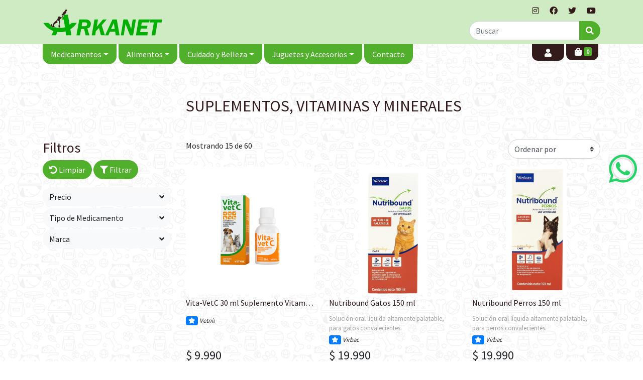

--- FILE ---
content_type: text/html; charset=utf-8
request_url: https://www.arkanet.cl/collection/suplementos-vitaminas-y-minerales
body_size: 45221
content:
<!DOCTYPE html>
<html>
    <head>
        <!------------------ TEST -------------------------->
<script>
    window.INIT = {
        cart: {},
        collections: [], 
        products: [], 
        config: {
            "currency":{"name":"Peso Chileno", "symbol":"$", "decimals":2, "isoCode":"", "round":true, "roundDecimals":0, "decimalSeparator":",", "thousandSeparator":".", "discountDecimals":0},
            "country":"Chile",
            "lang": "es-PE"  ,
            "addToCartLimit":0,
            product: {
                // mensajes mostrados en el stock de producto
                stock: {
                   

full: "Disponible",
min: "Pocas unidades",
out: "Agotado",
break: 5,
                   "addToCartLimit":0
                }
            },
            gtm: false,
            analytics: false,
            pixel: false
        }
    }
</script>
<!-------------------------------------------->

<!-- color de barra de chrome, por defecto gris-->


<!-- meta generico -->
    <meta charset="utf-8"/>
    <meta http-equiv="Content-Type" content="text/html; charset=utf-8" />
    <meta http-equiv="X-UA-Compatible" content="IE=edge" />
    <meta name="viewport" content="width=device-width, initial-scale=1.0" />
    <meta name="theme-color" content="#c4c4c4">
    <meta name="twitter:card" content="summary">
    <meta name="twitter:site" content="Farmacia Veterinaria Arkanet">
    <!-- only https --> 
    <meta http-equiv="Content-Security-Policy" content="upgrade-insecure-requests">
<!-- canonical -->
    <link rel="canonical" href="https://www.arkanet.cl/collection/suplementos-vitaminas-y-minerales"/>
    <meta property="og:url" content="https://www.arkanet.cl/collection/suplementos-vitaminas-y-minerales">
    <meta property="og:site_name" content="Farmacia Veterinaria Arkanet" />
<!-- robots --> 
    
        <meta name="robots" content="index, follow" />
    
<!-- end meta generico -->
<!-- favicon-->

    <link rel="icon" type="image/png" sizes="32x32"     href="https://dojiw2m9tvv09.cloudfront.net/22023/2/logo-arkanet-13557.png?94&t=1769753110">
    <link rel="icon" type="image/png" sizes="16x16"     href="https://dojiw2m9tvv09.cloudfront.net/22023/2/logo-arkanet-13557.png?94&t=1769753110">
    <link rel="icon" type="image/png" sizes="96x96"     href="https://dojiw2m9tvv09.cloudfront.net/22023/2/logo-arkanet-13557.png?94&t=1769753110">
    <link rel="icon" type="image/png" sizes="196x196"   href="https://dojiw2m9tvv09.cloudfront.net/22023/2/logo-arkanet-13557.png?94&t=1769753110">
    <link rel="apple-touch-icon"      sizes="120x120"   href="https://dojiw2m9tvv09.cloudfront.net/22023/2/logo-arkanet-13557.png?94&t=1769753110">
    <link rel="apple-touch-icon"      sizes="180x180"   href="https://dojiw2m9tvv09.cloudfront.net/22023/2/logo-arkanet-13557.png?94&t=1769753110">
    <link rel="apple-touch-icon"      sizes="152x152"   href="https://dojiw2m9tvv09.cloudfront.net/22023/2/logo-arkanet-13557.png?94&t=1769753110">
    <link rel="apple-touch-icon"      sizes="167x167"   href="https://dojiw2m9tvv09.cloudfront.net/22023/2/logo-arkanet-13557.png?94&t=1769753110">

<!-- end favicon -->

    <!-- meta brand, collection, search -->
        <meta property="og:type" content="website">
        
            <title>Suplementos, Vitaminas y Minerales | Farmacia Veterinaria Arkanet</title>
            <meta name="twitter:title" content="Suplementos, Vitaminas y Minerales"/>
            <meta property="og:title" content="Suplementos, Vitaminas y Minerales"/>
        
        <!--description-->
        
        <meta name="description" content="Suplementos, Vitaminas y Minerales:Vita-VetC 30 ml Suplemento Vitamínico Para Mascotas, Nutribound Gatos 150 ml, Nutribound Perros 150 ml, Shed-x Dermaplex Dogs Suplemento para Perros 8 oz, SuniUltraFlex Cuidado Articular Intensivo  160 g, Artri-T...">
        <meta property="og:description" content="Suplementos, Vitaminas y Minerales:Vita-VetC 30 ml Suplemento Vitamínico Para Mascotas, Nutribound Gatos 150 ml, Nutribound Perros 150 ml, Shed-x Dermaplex Dogs Suplemento para Perros 8 oz, SuniUltraFlex Cuidado Articular Intensivo  160 g, Artri-T...">
        <meta name="twitter:description" content="Suplementos, Vitaminas y Minerales:Vita-VetC 30 ml Suplemento Vitamínico Para Mascotas, Nutribound Gatos 150 ml, Nutribound Perros 150 ml, Shed-x Dermaplex Dogs Suplemento para Perros 8 oz, SuniUltraFlex Cuidado Articular Intensivo  160 g, Artri-T..." >
        <!-- image -->
        
            <meta property="og:image" content="https://dojiw2m9tvv09.cloudfront.net/22023/product/L_vita-vet-c9971.jpg?94&t=1769753110"/>
            <meta name="twitter:image" content="https://dojiw2m9tvv09.cloudfront.net/22023/product/L_vita-vet-c9971.jpg?94&t=1769753110"/>
        
            <meta property="og:image" content="https://dojiw2m9tvv09.cloudfront.net/22023/product/L_whatsapp-image-2025-11-12-at-13-18-285837.jpeg?94&t=1769753110"/>
            <meta name="twitter:image" content="https://dojiw2m9tvv09.cloudfront.net/22023/product/L_whatsapp-image-2025-11-12-at-13-18-285837.jpeg?94&t=1769753110"/>
        
            <meta property="og:image" content="https://dojiw2m9tvv09.cloudfront.net/22023/product/L_whatsapp-image-2025-11-12-at-13-27-026537.jpeg?94&t=1769753110"/>
            <meta name="twitter:image" content="https://dojiw2m9tvv09.cloudfront.net/22023/product/L_whatsapp-image-2025-11-12-at-13-27-026537.jpeg?94&t=1769753110"/>
        
            <meta property="og:image" content="https://dojiw2m9tvv09.cloudfront.net/22023/product/L_imagen49929.png?94&t=1769753110"/>
            <meta name="twitter:image" content="https://dojiw2m9tvv09.cloudfront.net/22023/product/L_imagen49929.png?94&t=1769753110"/>
        
            <meta property="og:image" content="https://dojiw2m9tvv09.cloudfront.net/22023/product/L_a-img-09660804.jpg?94&t=1769753110"/>
            <meta name="twitter:image" content="https://dojiw2m9tvv09.cloudfront.net/22023/product/L_a-img-09660804.jpg?94&t=1769753110"/>
        
            <meta property="og:image" content="https://dojiw2m9tvv09.cloudfront.net/22023/product/L_artritabs1772.jpg?94&t=1769753110"/>
            <meta name="twitter:image" content="https://dojiw2m9tvv09.cloudfront.net/22023/product/L_artritabs1772.jpg?94&t=1769753110"/>
        
            <meta property="og:image" content="https://dojiw2m9tvv09.cloudfront.net/22023/product/L_shed-x-dog-dermaplex-17627.png?94&t=1769753110"/>
            <meta name="twitter:image" content="https://dojiw2m9tvv09.cloudfront.net/22023/product/L_shed-x-dog-dermaplex-17627.png?94&t=1769753110"/>
        
            <meta property="og:image" content="https://dojiw2m9tvv09.cloudfront.net/22023/product/L_picture10992.jpg?94&t=1769753110"/>
            <meta name="twitter:image" content="https://dojiw2m9tvv09.cloudfront.net/22023/product/L_picture10992.jpg?94&t=1769753110"/>
        
            <meta property="og:image" content="https://dojiw2m9tvv09.cloudfront.net/22023/product/L_img-52537175.jpg?94&t=1769753110"/>
            <meta name="twitter:image" content="https://dojiw2m9tvv09.cloudfront.net/22023/product/L_img-52537175.jpg?94&t=1769753110"/>
        
            <meta property="og:image" content="https://dojiw2m9tvv09.cloudfront.net/22023/product/L_nuppets2674.jpg?94&t=1769753110"/>
            <meta name="twitter:image" content="https://dojiw2m9tvv09.cloudfront.net/22023/product/L_nuppets2674.jpg?94&t=1769753110"/>
        
            <meta property="og:image" content="https://dojiw2m9tvv09.cloudfront.net/22023/product/L_ohm6791.jpg?94&t=1769753110"/>
            <meta name="twitter:image" content="https://dojiw2m9tvv09.cloudfront.net/22023/product/L_ohm6791.jpg?94&t=1769753110"/>
        
            <meta property="og:image" content="https://dojiw2m9tvv09.cloudfront.net/22023/product/L_w441_h441_at__20220131124058ohm-gatos6025.png?94&t=1769753110"/>
            <meta name="twitter:image" content="https://dojiw2m9tvv09.cloudfront.net/22023/product/L_w441_h441_at__20220131124058ohm-gatos6025.png?94&t=1769753110"/>
        
            <meta property="og:image" content="https://dojiw2m9tvv09.cloudfront.net/22023/product/L_calciphos-perros-60-comprimidos3319.jpg?94&t=1769753110"/>
            <meta name="twitter:image" content="https://dojiw2m9tvv09.cloudfront.net/22023/product/L_calciphos-perros-60-comprimidos3319.jpg?94&t=1769753110"/>
        
            <meta property="og:image" content="https://dojiw2m9tvv09.cloudfront.net/22023/product/L_superpetpuppy678x6788365.jpg?94&t=1769753110"/>
            <meta name="twitter:image" content="https://dojiw2m9tvv09.cloudfront.net/22023/product/L_superpetpuppy678x6788365.jpg?94&t=1769753110"/>
        
            <meta property="og:image" content="https://dojiw2m9tvv09.cloudfront.net/22023/product/L_calvipet3840.jpg?94&t=1769753110"/>
            <meta name="twitter:image" content="https://dojiw2m9tvv09.cloudfront.net/22023/product/L_calvipet3840.jpg?94&t=1769753110"/>
        
    <!-- end meta brand, collection, search  -->


<script>
    (function(){
        try{
            var cod = '22023/2/logo-webfondotransparente400x400pixeles-160267700.png'; console.log('%cBsale:','padding:3px;color:#fff;background-color:#ff6815', cod.substring(cod.indexOf('/'), cod) + ' | Farmacia Veterinaria Arkanet');
        }catch(ex){
            console.log('%cBsale:','padding:3px;color:#fff;background-color:#ff6815', ex.Message );
        }  
    })()
</script>


<!-- boostrap 4.1.3 -----><link rel="stylesheet" media="all" href="https://stackpath.bootstrapcdn.com/bootstrap/4.3.1/css/bootstrap.min.css" > 
<!-- fuentes ------------>

<link href="https://fonts.googleapis.com/css?family=Source+Sans+Pro&display=swap" rel="stylesheet"> 
<!-- fontawesome 5.7.2 --><link rel="stylesheet" href="https://use.fontawesome.com/releases/v5.7.2/css/all.css" integrity="sha384-fnmOCqbTlWIlj8LyTjo7mOUStjsKC4pOpQbqyi7RrhN7udi9RwhKkMHpvLbHG9Sr" crossorigin="anonymous">
<!-- bsale --------------><link rel="stylesheet" media="all" type="text/css"  href="https://dojiw2m9tvv09.cloudfront.net/market/bsale.css">
<!-- style --------------><link rel="stylesheet" media="all" href="https://dojiw2m9tvv09.cloudfront.net/22023/2/style.css?94">
<!-- modificaciones -----><link rel="stylesheet" media="all" href="https://dojiw2m9tvv09.cloudfront.net/22023/2/modificaciones.css?94">

<!-- style check out exitoso------------>


    <script>
        (function(w,d,s,l,i){w[l]=w[l]||[];w[l].push({'gtm.start':
        new Date().getTime(),event:'gtm.js'});var f=d.getElementsByTagName(s)[0],
        j=d.createElement(s),dl=l!='dataLayer'?'&l='+l:'';j.async=true;j.src=
        'https://www.googletagmanager.com/gtm.js?id='+i+dl;f.parentNode.insertBefore(j,f);
        })(window,document,'script','dataLayer','GTM-KG4ZDGQH');
        window.INIT.config.gtm = true
    </script>


    <script async src="https://www.googletagmanager.com/gtag/js?id=G-0Y7JLY4T01"></script>
    <script>
        window.dataLayer = window.dataLayer || [];
        function gtag(){dataLayer.push(arguments);}
        gtag('js', new Date());
        gtag('config', 'G-0Y7JLY4T01');
        window.INIT.config.analytics = true
    </script>




<!-- 1.  jquery 3.3.1 ---------><script defer src="https://ajax.googleapis.com/ajax/libs/jquery/3.3.1/jquery.min.js"></script>
<!-- 2.  popper 1.14.3 --------><script defer src="https://cdnjs.cloudflare.com/ajax/libs/popper.js/1.14.3/umd/popper.min.js"></script>
<!-- 3.  bootstrap 4.1.3 ------><script defer src="https://stackpath.bootstrapcdn.com/bootstrap/4.1.3/js/bootstrap.min.js"></script>
<!-- 4.  lazyload 10.11.1 -----><script defer src="https://cdnjs.cloudflare.com/ajax/libs/vanilla-lazyload/10.11.1/lazyload.min.js"></script>
<!-- 5.  slick.js 1.8.1 -------><script defer type="text/javascript" src="//cdn.jsdelivr.net/npm/slick-carousel@1.8.1/slick/slick.min.js"></script>
<!-- 6.  noUIslider 12.0.0 ----><script defer src="https://dojiw2m9tvv09.cloudfront.net/common/nouislider/nouislider.min.js"></script>
<!-- 7.  Bsaje.js -------------><script defer src="https://dojiw2m9tvv09.cloudfront.net/market/bsale.js?300126a"></script>
<!-- 10. Tus Modificaciones ---><script defer src="https://dojiw2m9tvv09.cloudfront.net/22023/2/modificaciones.js?94"></script>
<!-- SOPORTE ---><script defer src="https://dojiw2m9tvv09.cloudfront.net/22023/2/soporte.js?94"></script>






<!-- pon acá el código ej: AW-123456789 -->


   <script>gtag('config', 'AW-444510292');</script>

    <!-- NECESSARY SCRIPTS --><link rel="preload" as="style" href="https://dojiw2m9tvv09.cloudfront.net/market/vendor/owl-2/owl.carousel.min.css" onload="this.rel='stylesheet'">
<link rel="preload" as="style" href="https://dojiw2m9tvv09.cloudfront.net/market/vendor/owl-2/owl.theme.default.min.css" onload="this.rel='stylesheet'">
<script src="https://dojiw2m9tvv09.cloudfront.net/market/vendor/owl-2/owl.carousel.min.js" defer></script>

</head>
    <body>
       
<noscript><iframe src="https://www.googletagmanager.com/ns.html?id=GTM-KG4ZDGQH"
height="0" width="0" style="display:none;visibility:hidden"></iframe></noscript>


                    
                    <script type="application/ld+json">
                                                {                        "@context": "http://schema.org/",                        "@graph": [                            {                            "@type": "Store",                            "name": "Farmacia Veterinaria Arkanet",                            "description": "Arkanet es una farmacia veterinaria con experiencia en la venta de farmacos veterinarios, alimentos y accesorios para mascotas..",                                "telephone": ["227233225","+56987402263"],                            "priceRange": "$$",                            "image": "https://dojiw2m9tvv09.cloudfront.net/22023/2/logo-webfondotransparente400x400pixeles-160267700.png?94&t=1769753110",                            "address": {                                "@type": "PostalAddress",                                "addressCountry": "PE",                                "streetAddress": "Leonardo Da Vinci 7193, La Reina"                            }                            },                            {                            "@type": "Organization",                            "url": "https://www.arkanet.cl/collection/suplementos-vitaminas-y-minerales",                            "logo": "https://dojiw2m9tvv09.cloudfront.net/22023/2/logo-webfondotransparente400x400pixeles-160267700.png",                            "contactPoint": [{                                "@type": "ContactPoint",                                "telephone": "227233225",                                "contactType": "customer service"                            }],                            "sameAs": [                                                                                                "https://www.instagram.com/farmacia_veterinaria_arkanet",                                                                                                "https://www.facebook.com/arkanet.cl/",                                                                                                "+569 87402263",                                                                                                "https://x.com/arkanet_farmvet",                                                                                                "https://www.youtube.com/@arkanetfarmvetcl"                                                            ]                            },                                                        {                                "@type": "ItemList",                                "name": "Suplementos, Vitaminas y Minerales",                                "description": " Suplementos, Vitaminas y Minerales: Vita-VetC 30 ml Suplemento Vitamínico Para Mascotas, Nutribound Gatos 150 ml, Nutribound Perros 150 ml, Shed-x Dermaplex Dogs Suplemento para Perros 8 oz, SuniUltraFlex Cuidado Articular Intensivo  160 g, Artri-Tabs 60 tabletas, Shed-x Dermaplex Dogs Suplemento Caida de pelo para Perros 16 oz, Hyaloral Razas Grandes y Gigantes Desde 20 kg, SuniFlex 70 Gomitas 105 gr suniflex, Nup! Pets  Pre & Probióticos Para Perros y Gatos120 gr, Ohm Modulador de la Ansiedad, Ohm Pasta Para Gatos Modulador de la Ansiedad 7 gr, Calciphos, Calcio, Fósforo y Vitaminas Para Perros 60 Tabletas, Superpet Puppy Omega 3 y 6, Calvipet 100 gr.",                                "itemListElement": [                                                                    {                                    "@type": "listItem",                                    "position": "1",                                    "item": {                                        "@type": "product",                                        "name": "Vita-VetC 30 ml Suplemento Vitamínico Para Mascotas",                                        "url": "https://www.arkanet.cl/collection/suplementos-vitaminas-y-minerales/collection/suplementos-vitaminas-y-minerales#product-2313",                                        "image": "https://dojiw2m9tvv09.cloudfront.net/22023/product/vita-vet-c9971.jpg?94&t=1769753110",                                        "description": "DESCRIPCI&Oacute;NLa Vitamina C o &Aacute;cido Asc&oacute;rbico es un nutriente que desempe&ntilde;a diversas funciones metab&oacute;licas, actuando como coenzima y cofactor en inn&uacute;meras reacciones biol&oacute;gicas. Es un poderoso antioxidante, el cual se emplea para neutralizar radicales libres.INDICACIONESSuplemento de Vitamina C indicado para perros, gatos, aves, must&eacute;lidos, roedores y r&eacute;ptiles.",                                        "brand": {                                        "@type": "Thing",                                        "name": "Vetnil"                                        },                                        "offers": {                                        "@type": "Offer",                                        "priceCurrency": "",                                        "price": "9990",                                        "priceValidUntil": "20260130",                                        "itemCondition": "https://schema.org/NewCondition",                                        "availability": "https://schema.org/InStock",                                        "url": "/product/vita-vetc-30-ml-suplemento-vitaminico-para-mascotas",                                        "seller": {                                            "@type": "Organization",                                            "name": "Farmacia Veterinaria Arkanet",                                            "url": "https://www.arkanet.cl/collection/suplementos-vitaminas-y-minerales"                                        }                                        }                                    }                                    },                                                                    {                                    "@type": "listItem",                                    "position": "2",                                    "item": {                                        "@type": "product",                                        "name": "Nutribound Gatos 150 ml",                                        "url": "https://www.arkanet.cl/collection/suplementos-vitaminas-y-minerales/collection/suplementos-vitaminas-y-minerales#product-2515",                                        "image": "https://dojiw2m9tvv09.cloudfront.net/22023/product/whatsapp-image-2025-11-12-at-13-18-285837.jpeg?94&t=1769753110",                                        "description": "&nbsp;Nutribound Gatos Descripci&oacute;nNutribound&reg; Gatos es un suplemento l&iacute;quido oral de alta palatabilidad formulado para estimular el apetito, hidratar y favorecer la recuperaci&oacute;n de gatos debilitados o inapetentes.Est&aacute; pensado para ser el primer paso en la realimentaci&oacute;n temprana, aportando energ&iacute;a y nutrientes esenciales sin forzar la alimentaci&oacute;n s&oacute;lida.Composici&oacute;n y acci&oacute;n principal:Incluye taurina (clave en el metabolismo felino), arginina, glutamina, omega-3, FOS, vitaminas B y minerales, lo que permite:Estimular el apetito y la ingesta voluntaria.Favorecer la regeneraci&oacute;n celular y la funci&oacute;n hep&aacute;tica.Mantener el equilibrio h&iacute;drico y electrol&iacute;tico.Apoyar el sistema inmunol&oacute;gico durante el estr&eacute;s o la enfermedad.Indicaciones:Gatos con anorexia, estr&eacute;s, convalecencia o enfermedad sist&eacute;mica.Apoyo nutricional postquir&uacute;rgico.Inicio de la alimentaci&oacute;n en tratamientos prolongados o recuperaci&oacute;n hospitalaria.Administraci&oacute;n:Puede ofrecerse directamente por v&iacute;a oral o mezclado con comida o agua.Dosis recomendada: 6 ml/kg/d&iacute;a, fraccionados en 2&ndash;3 tomas.",                                        "brand": {                                        "@type": "Thing",                                        "name": "Virbac"                                        },                                        "offers": {                                        "@type": "Offer",                                        "priceCurrency": "",                                        "price": "19990",                                        "priceValidUntil": "20260130",                                        "itemCondition": "https://schema.org/NewCondition",                                        "availability": "https://schema.org/InStock",                                        "url": "/product/nutribound-gatos-150-ml",                                        "seller": {                                            "@type": "Organization",                                            "name": "Farmacia Veterinaria Arkanet",                                            "url": "https://www.arkanet.cl/collection/suplementos-vitaminas-y-minerales"                                        }                                        }                                    }                                    },                                                                    {                                    "@type": "listItem",                                    "position": "3",                                    "item": {                                        "@type": "product",                                        "name": "Nutribound Perros 150 ml",                                        "url": "https://www.arkanet.cl/collection/suplementos-vitaminas-y-minerales/collection/suplementos-vitaminas-y-minerales#product-2516",                                        "image": "https://dojiw2m9tvv09.cloudfront.net/22023/product/whatsapp-image-2025-11-12-at-13-27-026537.jpeg?94&t=1769753110",                                        "description": "Nutribound Perros &ndash; Descripci&oacute;nNutribound&reg; Perros es una soluci&oacute;n oral l&iacute;quida altamente palatable desarrollada para favorecer la recuperaci&oacute;n y la rehidrataci&oacute;n en perros que se encuentran convalecientes, debilitados o con falta de apetito.Su f&oacute;rmula est&aacute; especialmente dise&ntilde;ada para estimular la ingesta espont&aacute;nea de alimentos y agua, aportando los nutrientes esenciales que el organismo necesita durante los periodos de recuperaci&oacute;n.Composici&oacute;n y acci&oacute;n principal:Contiene una combinaci&oacute;n equilibrada de amino&aacute;cidos (como arginina y glutamina), &aacute;cidos grasos esenciales, prebi&oacute;ticos (FOS), taurina, vitaminas y minerales, que:Estimulan el apetito y la recuperaci&oacute;n metab&oacute;lica.Favorecen la regeneraci&oacute;n tisular y muscular.Contribuyen a mantener la funci&oacute;n inmunol&oacute;gica y digestiva.Ayudan a restaurar la energ&iacute;a y el equilibrio h&iacute;drico.Indicaciones:Convalecencia postquir&uacute;rgica o post-enfermedad.Perros con anorexia o inapetencia.Animales convalecientes por infecciones, estr&eacute;s o tratamientos prolongados.Preparaci&oacute;n y recuperaci&oacute;n pre/post operatoria.Administraci&oacute;n:Puede administrarse solo o mezclado con alimento o agua.Dosis orientativa: 5 ml/kg/d&iacute;a, divididos en 2&ndash;3 tomas, seg&uacute;n indicaci&oacute;n veterinaria.",                                        "brand": {                                        "@type": "Thing",                                        "name": "Virbac"                                        },                                        "offers": {                                        "@type": "Offer",                                        "priceCurrency": "",                                        "price": "19990",                                        "priceValidUntil": "20260130",                                        "itemCondition": "https://schema.org/NewCondition",                                        "availability": "https://schema.org/InStock",                                        "url": "/product/nutribound-perros-150-ml",                                        "seller": {                                            "@type": "Organization",                                            "name": "Farmacia Veterinaria Arkanet",                                            "url": "https://www.arkanet.cl/collection/suplementos-vitaminas-y-minerales"                                        }                                        }                                    }                                    },                                                                    {                                    "@type": "listItem",                                    "position": "4",                                    "item": {                                        "@type": "product",                                        "name": "Shed-x Dermaplex Dogs Suplemento para Perros 8 oz",                                        "url": "https://www.arkanet.cl/collection/suplementos-vitaminas-y-minerales/collection/suplementos-vitaminas-y-minerales#product-2334",                                        "image": "https://dojiw2m9tvv09.cloudfront.net/22023/product/imagen49929.png?94&t=1769753110",                                        "description": "Shed-x Dermaplex Suplemento L&iacute;quido nutricional diario 100% natural para mejorar y mantener la condici&oacute;n &oacute;ptima de la piel y el pelaje de los perros, elimina el desprendimiento.Detiene la ca&iacute;da excesiva del pelaje de 3 a 6 semanas.",                                        "brand": {                                        "@type": "Thing",                                        "name": ""                                        },                                        "offers": {                                        "@type": "Offer",                                        "priceCurrency": "",                                        "price": "20990",                                        "priceValidUntil": "20260130",                                        "itemCondition": "https://schema.org/NewCondition",                                        "availability": "https://schema.org/InStock",                                        "url": "/product/shed-x-dermaplex-dogs-suplemento-para-perros-8-oz",                                        "seller": {                                            "@type": "Organization",                                            "name": "Farmacia Veterinaria Arkanet",                                            "url": "https://www.arkanet.cl/collection/suplementos-vitaminas-y-minerales"                                        }                                        }                                    }                                    },                                                                    {                                    "@type": "listItem",                                    "position": "5",                                    "item": {                                        "@type": "product",                                        "name": "SuniUltraFlex Cuidado Articular Intensivo  160 g",                                        "url": "https://www.arkanet.cl/collection/suplementos-vitaminas-y-minerales/collection/suplementos-vitaminas-y-minerales#product-2473",                                        "image": "https://dojiw2m9tvv09.cloudfront.net/22023/product/a-img-09660804.jpg?94&t=1769753110",                                        "description": "Suplemento masticable que cuida las articulaciones con:-Glucosamina + condroitina-Sabor irresistible-Hecho en EEUUSuniUltraFlex&#xAE; &#x2013; Suplemento Nutricional para Cuidado Articular Intensivo.Imagenes referenciales, 1 solo frasco de SuniUltraFlex.Descripci&#xF3;nSuniUltraFlex&#xAE; es un suplemento avanzado en formato masticable dise&#xF1;ado para el cuidado articular intensivo en perros (y gatos). Su f&#xF3;rmula sin efectos secundarios potencia la regeneraci&#xF3;n, protecci&#xF3;n y lubricaci&#xF3;n de articulaciones, ligamentos y tendones, ideal tanto en prevenci&#xF3;n como en el tratamiento de condiciones como artritis, desgaste, displasia o en mascotas con sobrepeso &nbsp;.Ingredientes activos por gomita (masticable)Componente Funci&#xF3;n destacadaGlucosamina HCl (400&#x202F;mg)Estimula la formaci&#xF3;n y reparaci&#xF3;n de cart&#xED;lago, tendones y l&#xED;quido sinovial &nbsp;Metilsulfonilmetano (MSM, 300 mg)Potente acci&#xF3;n antiinflamatoria y analg&#xE9;sica; ayuda a reducir dolor muscular y bursitis, facilitando disminuir el uso de AINEs&nbsp;Sulfato de Condroitina (100 mg)Clave en la formaci&#xF3;n y reparaci&#xF3;n del cart&#xED;lago&nbsp;Vitamina C (50 mg)Indispensable para la s&#xED;ntesis de col&#xE1;geno saludable&nbsp;&#xC1;cido Hialur&#xF3;nico (HyaMax&#xAE;, 20 mg)Mejora lubricaci&#xF3;n, amortiguaci&#xF3;n y movilidad articular&nbsp;Manganeso quelado (10 mg)Participa en la formaci&#xF3;n de col&#xE1;geno, GAGs y proteoglicanos del cart&#xED;lago Beneficios principalesRegenera y fortalece tejidos articulares (cart&#xED;lago, ligamentos, tendones)Reduce inflamaci&#xF3;n y molestias, con efecto antiinflamatorio natural &nbsp;Mejora flexibilidad, lubricaci&#xF3;n y amortiguaci&#xF3;n articular &nbsp;Estimula s&#xED;ntesis de col&#xE1;geno, aportando resistencia articular &nbsp;Ideal para mascotas con artritis, displasia, envejecimiento, sobrepeso o desgaste cr&#xF3;nico &nbsp;Dosis recomendadasPerros y gatos peque&#xF1;os (hasta 5&#x202F;kg): 1 gomita diariaPerros medianos (6&#x2013;20&#x202F;kg): 2 gomitas diariasPerros grandes (21&#x2013;35&#x202F;kg): 3 gomitas diariasPerros muy grandes (&gt;35&#x202F;kg): 4 gomitas diarias(Se puede duplicar la dosis durante las primeras 4&#x2013;6 semanas para acelerar resultados) &nbsp;Formato y saborEnvase por lo general contiene 50 gomitas (aprox. 140&#x2013;160&#x202F;g).Vienen en formato atractivo y sabroso (como sabor h&#xED;gado de pollo), lo que facilita su administraci&#xF3;n como un premio &nbsp;.PrecaucionesUso exclusivo en mascotas. Mantener fuera del alcance de ni&#xF1;os y otros animales &nbsp;En caso de sobredosis, contactar inmediatamente a un profesional veterinario &nbsp;No administrar en hembras gestantes o lactando &nbsp;Sugerido administrar durante o despu&#xE9;s de las comidas para reducir molestias gastrointestinales &nbsp;Si la condici&#xF3;n empeora, suspender y consultar al veterinario &nbsp;",                                        "brand": {                                        "@type": "Thing",                                        "name": "SuniPet"                                        },                                        "offers": {                                        "@type": "Offer",                                        "priceCurrency": "",                                        "price": "28990",                                        "priceValidUntil": "20260130",                                        "itemCondition": "https://schema.org/NewCondition",                                        "availability": "https://schema.org/InStock",                                        "url": "/product/suniultraflex-cuidado-articular-intensivo-160-g",                                        "seller": {                                            "@type": "Organization",                                            "name": "Farmacia Veterinaria Arkanet",                                            "url": "https://www.arkanet.cl/collection/suplementos-vitaminas-y-minerales"                                        }                                        }                                    }                                    },                                                                    {                                    "@type": "listItem",                                    "position": "6",                                    "item": {                                        "@type": "product",                                        "name": "Artri-Tabs 60 tabletas",                                        "url": "https://www.arkanet.cl/collection/suplementos-vitaminas-y-minerales/collection/suplementos-vitaminas-y-minerales#product-33",                                        "image": "https://dojiw2m9tvv09.cloudfront.net/22023/product/artritabs1772.jpg?94&t=1769753110",                                        "description": "&#xA1;Precio Oferta!Artri-Tabs&nbsp;Condroprotector y reparador interfarma. 60 tabletas.Cada comprimido contiene:&nbsp;Glucosamina Sulfato 400mg. Condroitin Sulfato 300mg. Col&#xE1;geno Hidrolizado 50mg. MSM (metilsulfonilmetano) 50mg.",                                        "brand": {                                        "@type": "Thing",                                        "name": "Interfarma"                                        },                                        "offers": {                                        "@type": "Offer",                                        "priceCurrency": "",                                        "price": "29990",                                        "priceValidUntil": "20260130",                                        "itemCondition": "https://schema.org/NewCondition",                                        "availability": "https://schema.org/InStock",                                        "url": "/product/artri-tabs-60-tabletas",                                        "seller": {                                            "@type": "Organization",                                            "name": "Farmacia Veterinaria Arkanet",                                            "url": "https://www.arkanet.cl/collection/suplementos-vitaminas-y-minerales"                                        }                                        }                                    }                                    },                                                                    {                                    "@type": "listItem",                                    "position": "7",                                    "item": {                                        "@type": "product",                                        "name": "Shed-x Dermaplex Dogs Suplemento Caida de pelo para Perros 16 oz",                                        "url": "https://www.arkanet.cl/collection/suplementos-vitaminas-y-minerales/collection/suplementos-vitaminas-y-minerales#product-2335",                                        "image": "https://dojiw2m9tvv09.cloudfront.net/22023/product/shed-x-dog-dermaplex-17627.png?94&t=1769753110",                                        "description": "Ayuda a reducir e incluso eliminar la excesiva excreci&oacute;n estacional y no estacional y tambi&eacute;n tratar, mejorar y mantener la capa &oacute;ptima del perro y la condici&oacute;n de la piel. Detiene la ca&iacute;da excesiva del pelaje, de 3 a 6 semanas.SHED-X DOG DERMAPLEX (PIEL Y PELAJE)SHED-X DOG DERMAPLEX es un suplemento nutricional diario integral 100% natural garantizado, con el uso adecuado, para eliminar el desprendimiento excesivo en 3-6 semanas. Formulado cient&iacute;ficamente por un PhD en Nutrici&oacute;n Animal con las proporciones exactas de &aacute;cidos grasos Omega 3 y 6, Vitaminas y Minerales necesarios para tratar, mejorar y mantener la condici&oacute;n &oacute;ptima del pelaje y la piel de los perros. Con un delicioso sabor que a los perros les encanta, Shed-X &trade; trabaja activamente de adentro hacia afuera para reducir significativamente la muda excesiva estacional y no estacional.DESCRIPCION&nbsp;Es un proceso natural para los perros perder el pelo viejo o da&ntilde;ado, lo que llamamos muda.&nbsp;Una mascota sana arrojar&aacute; su pelaje de forma natural (tambi&eacute;n llamado &ldquo;soplarse el pelaje&rdquo;, lo que generalmente ocurre estacionalmente), pero cuando la muda se vuelve excesiva, puede haber un problema subyacente que lo haga.&nbsp;Ciertas razas tambi&eacute;n mudan m&aacute;s que otras, y puede notar que alrededor de la primavera y, a veces, durante el oto&ntilde;o, su perro de pelo grueso puede volar su pelaje.&nbsp;La mayor&iacute;a de las veces, la capa interna es la que m&aacute;s muda, y parte de su capa normal tambi&eacute;n.&nbsp;Para ayudar cosm&eacute;ticamente a reducir el desprendimiento excesivo, los due&ntilde;os de mascotas deben preparar a sus mascotas a menudo con herramientas de cuidado de calidad.&nbsp;Sin embargo, el cepillado diario es solo una soluci&oacute;n cosm&eacute;tica r&aacute;pida, el problema subyacente debe ser descubierto y tratado.Si cree que su mascota tiene un problema de muda excesiva, es mejor consultar a su veterinario para determinar la causa. Si su mascota muestra signos de irritaci&oacute;n de la piel, cabello seco y quebradizo, llagas abiertas, calvicie o adelgazamiento del pelaje, o un exceso de pelo arrancado, entonces es hora de ver al veterinario. Estos problemas podr&iacute;an ser el resultado de una mala nutrici&oacute;n debido a su dieta, el estr&eacute;s y la ansiedad, o un problema m&eacute;dico no descubierto que requiere atenci&oacute;n. Muchos alimentos comerciales para mascotas pueden causar alergias o sensibilidades a su mascota, por lo que es posible que deba experimentar con varias marcas para encontrar la mejor para su perro o gato.&nbsp;El desprendimiento excesivo tambi&eacute;n puede resultar de los siguientes problemas:Desequilibrios hormonalesLamido excesivo que causa puntos calientes y / o lesiones inflamadasMedicamentosEl embarazoBronceadoPicaduras de pulgas, garrapatas o par&aacute;sitos (&aacute;caros de la sarna, dermatitis, gusano de anillo, etc.)Problemas inmunol&oacute;gicos o enfermedad renal, hep&aacute;tica, suprarrenal o tiroideaAlergias alimentarias o ambientalesInfecci&oacute;n por hongos y / o bacteriasOtros irritantes ambientales con los que su mascota entr&oacute; en contacto: champ&uacute;, jab&oacute;n, productos qu&iacute;micos dom&eacute;sticos o incluso su nueva cama para perros.Hace a&ntilde;os, antes de que las f&aacute;bricas comenzaran a producir croquetas en formas lindas, los perros sol&iacute;an cazar.&nbsp;Com&iacute;an carne, pescado y otros alimentos crudos que conten&iacute;an fuentes vitales de prote&iacute;nas, grasas, vitaminas y minerales.&nbsp;Hoy en d&iacute;a, muchas mascotas est&aacute;n desarrollando alergias a los alimentos para mascotas procesados comercialmente.&nbsp;Estos alimentos se fabrican a trav&eacute;s de m&aacute;quinas extrusoras, se calientan a altos grados para matar las enfermedades transmitidas por los alimentos (que tambi&eacute;n destruyen nutrientes vitales, antioxidantes y omegas) y se empaquetan en una linda bolsa que la gente luego le da a su mascota.&nbsp;Shed-X Dermaplex es la soluci&oacute;n cruda 100% natural, que ofrece a los due&ntilde;os de mascotas un complemento nutricional completo que tiene una multitud de beneficios, tales como:Razones saludables y bien fundamentadas para usar SHED-X DOG DERMAPLEX a diario:Rico en antioxidantes: &nbsp;puede ayudar a prevenir el da&ntilde;o de los radicales libres y puede estar asociado con el c&aacute;ncer. Puede retardar el proceso de envejecimiento y prolongar la vida. Puede ayudar a reducir las posibilidades de enfermedad card&iacute;aca y disminuci&oacute;n de la inmunidad.&Aacute;cidos grasos esenciales omega 3 y 6:&nbsp; grasas esenciales que los humanos y las mascotas deben consumir de los alimentos, ya que nuestro cuerpo no puede producirlas. Ayuda a construir c&eacute;lulas sanas, mientras mantiene la funci&oacute;n del cerebro y los nervios. Puede ayudar a proteger contra enfermedades card&iacute;acas, diabetes y problemas cerebrales relacionados con la edad.&Aacute;cido linol&eacute;nico de Omega-3:&nbsp; proviene de fuentes de pescado graso y semillas de lino. Ayuda a retener la humedad vital en abrigos secos y opacos.&Aacute;cido linoleico omega-6: &nbsp;proviene de aceites vegetales, nueces y semillas y ayuda a lubricar la capa epid&eacute;rmica y reducir la picaz&oacute;n y la piel escamosa.Fortificado con zinc:&nbsp; este oligoelemento esencial es necesario para una salud &oacute;ptima y ayuda a promover un pelo grueso y saludable, as&iacute; como un sistema inmunol&oacute;gico fuerte y robusto. Puede ayudar a tratar un resfriado com&uacute;n o una infecci&oacute;n de o&iacute;do, as&iacute; como afecciones de la piel como psoriasis, eccema y acn&eacute;.Vitamina E:&nbsp; Estimula los capilares para promover la circulaci&oacute;n sangu&iacute;nea y, a su vez, promueve un crecimiento del cabello fuerte y saludable. Vitamina rica en antioxidantes para una buena salud en general. Ayuda a realzar los cabellos sin brillo, secos y sin vida. Un antioxidante que ayuda a reducir la formaci&oacute;n de radicales libres.Vitamina A:&nbsp; puede ayudar a mejorar la visi&oacute;n, prevenir el c&aacute;ncer, proteger el coraz&oacute;n y estimular el sistema inmunol&oacute;gico. La vitamina A tambi&eacute;n se usa para afecciones de la piel como: acn&eacute;, eczema, quemaduras solares, descamaci&oacute;n de la piel, llagas, puntos calientes, psoriasis y m&aacute;s. Ayuda a mejorar y reparar la calidad de la piel y el pelaje.Vitamina D: la &nbsp;vitamina soluble en grasa ayuda a absorber y regular el calcio, que es vital para formar y mantener huesos y dientes fuertes. Ayuda a proteger contra la osteoporosis (huesos fr&aacute;giles) y la osteomalacia (huesos blandos), el c&aacute;ncer y la presi&oacute;n arterial alta. Proviene tanto de fuentes alimenticias como del sol con solo 10 minutos de exposici&oacute;n diaria requeridos.Inositol : ayuda a hidratar la piel y el pelaje y tambi&eacute;n puede ayudar con la presi&oacute;n arterial alta y el colesterol alto, la psoriasis y la promoci&oacute;n del crecimiento del cabello.Biotina: &nbsp;Una vitamina B, ayuda a mantener la piel, los nervios y la salud digestiva. Esencial para el mantenimiento de una piel sana. Puede ayudar con la costra l&aacute;ctea, la ca&iacute;da del cabello, la depresi&oacute;n y fortalecer las u&ntilde;as quebradizas y los fol&iacute;culos pilosos.Vitamina B6 / Piridoxina : &ndash; Ayuda a facilitar una piel, cabello, h&iacute;gado y ojos saludables y vigorosos. Desempe&ntilde;a un papel importante en la conversi&oacute;n de alimentos en energ&iacute;a al mismo tiempo que ayuda al cuerpo a metabolizar grasas y prote&iacute;nas.BeneficiosEvita la excesiva ca&iacute;da de pelos en tu perro.F&aacute;cil administraci&oacute;n v&iacute;a oral con buena palatabilidad, altamente palatable. (Le gustar&aacute; a tu perro)Resultados r&aacute;pidos, pelaje m&aacute;s saludable y manejable en 3 a 4 semanas.Alivia la picaz&oacute;n, evita la piel escamosa.DosisSumin&iacute;stralo junto con la comida de tu perro.Consulta tu veterinario para las dosis ideales seg&uacute;n su raza, edad y peso.Agita bien la botella antes de usar Shed X.Agitar bien antes de usar. Agregar Shed-X diaria de comida de su perro en cada comida. 1 cucharada. por cada 20 libras. o el peso corporal durante los primeros 30 d&iacute;as &ndash; 1 cucharadita. por cada 20 libras. de peso corporal a partir de entonces.",                                        "brand": {                                        "@type": "Thing",                                        "name": ""                                        },                                        "offers": {                                        "@type": "Offer",                                        "priceCurrency": "",                                        "price": "32990",                                        "priceValidUntil": "20260130",                                        "itemCondition": "https://schema.org/NewCondition",                                        "availability": "https://schema.org/InStock",                                        "url": "/product/shed-x-dermaplex-dogs-suplemento-caida-de-pelo-para-perros-16-oz",                                        "seller": {                                            "@type": "Organization",                                            "name": "Farmacia Veterinaria Arkanet",                                            "url": "https://www.arkanet.cl/collection/suplementos-vitaminas-y-minerales"                                        }                                        }                                    }                                    },                                                                    {                                    "@type": "listItem",                                    "position": "8",                                    "item": {                                        "@type": "product",                                        "name": "Hyaloral Razas Grandes y Gigantes Desde 20 kg",                                        "url": "https://www.arkanet.cl/collection/suplementos-vitaminas-y-minerales/collection/suplementos-vitaminas-y-minerales#product-1487",                                        "image": "https://dojiw2m9tvv09.cloudfront.net/22023/product/picture10992.jpg?94&t=1769753110",                                        "description": "(*imagenes referenciales*, en el caso de Hyaloral 120 comprimidos, la presentaci&oacute;n es de 5 sachets de 24 comprimidos cada uno, vendidos en formato cl&iacute;nico)&iexcl;Oferta Mes de Diciembre y Enero!Fecha de vencimiento Octubre de 2026Descripci&oacute;nLos perros de raza grande sufren mucho m&aacute;s de sus articulaciones, ya que estas se tienen que desarrollar de forma muy r&aacute;pida&nbsp;y tiene que aguantar un peso considerable. Por ese motivo, es importante prestar atenci&oacute;n a estos perros de raza grande y ayudarlos en el mantenimiento y buen funcionamiento de sus articulaciones.El condroprotector Hyaloral Raza Grande, es un suplemento nutricional que incorpora varios componentes para cuidar esos perros con factores de riesgo que hagan sufrir sus articulaciones. Es un producto ideal para perros de edad avanzada, con desgaste de las articulaciones, aquellos perros con sobrepeso, ejercicios excesivos o aquellas razas con predisposici&oacute;n a padecer de las articulaciones.Hyaloral ayuda a:- Prevenir el desgaste articular desde que son cachorros.- Prevenir procesos de&nbsp;degeneraci&oacute;n osteoarticular.- Fortalecer los ligamentos y tendones dando m&aacute;s flexibilidad.- Trata los s&iacute;ntomas asociados a las enfermedades articulares, como el dolor y la inflamaci&oacute;n.COMPONENTES: Col&aacute;geno hidrolizado enzim&aacute;ticamente de alta pureza (Colatech&reg;) (2200 mg), glucosamina sulfato cristalizada (500 mg), condroit&iacute;n sulfato (200 mg), gamma orizanol (100 mg), &aacute;cido hialur&oacute;nico (20 mg).DOSIFICACI&Oacute;N: (a partir de 20 kilos)Realizar un tratamiento m&iacute;nimo de 3-4 meses. En caso necesario, se deben realizar de 2 a 3 tratamientos al a&ntilde;o. Seguir tratamiento seg&uacute;n criterio del veterinario.Al tratarse de un alimento complementario, se puede tomar de manera ininterrumpida sin que ello cause efectos secundarios.- 1 Comprimido por cada 20 kilos de peso- Perros de 40 kilos o m&aacute;s :2 comprimidos(Disponible en estuches de 120 y 360 comprimidos.)INGREDIENTES&Aacute;cido Hialur&oacute;nico4,5,6,7,8Principal componente del l&iacute;quido sinovial de las articulaciones, con propiedades viscoel&aacute;sticas y lubricantes. Su ingesta oral ayuda a facilitar el movimiento articular por su viscosidad; a proteger el cart&iacute;lago del desgate; a reducir la inflamaci&oacute;n y a favorecer la nutrici&oacute;n del cart&iacute;lago. El &Aacute;cido Hialur&oacute;nico (proporciona viscoelasticidad al l&iacute;quido sinovial y es responsable de la lubricaci&oacute;n de la membrana sinovial y del cart&iacute;lago articular. La ingesti&oacute;n oral se ha demostrado eficaz en la Osteoartritis en perros.Col&aacute;geno hidrolizado enzim&aacute;ticamenteComponente mayoritario y base estructural del cart&iacute;lago hialino de las articulaciones, principal tejido afectado en procesos de degeneraci&oacute;n articular. El col&aacute;geno es conocido por mantener la integridad del cart&iacute;lago y su funci&oacute;n es aportar flexibilidad, elasticidad y sost&eacute;n. La administraci&oacute;n en forma hidrolizada permite una mayor una mayor absorci&oacute;n, distribuci&oacute;n &nbsp;y acumulaci&oacute;n en el cart&iacute;lago articular.GlucosaminaAminoaz&uacute;car componente del cart&iacute;lago articular, sustrato y estimulador de la s&iacute;ntesis de condroitina y de &aacute;cido hialur&oacute;nico, protege al cart&iacute;lago hialino del desgaste y favorece la nutrici&oacute;n del cart&iacute;lago.Sulfato de condroitinaPrincipal glucosaminoglicano de la matriz extracelular del cart&iacute;lago. Nutriente que contribuye a la formaci&oacute;n de diferentes componentes del cart&iacute;lago, ayuda a disminuir la destrucci&oacute;n del cart&iacute;lago. y ayuda a reducir la inflamaci&oacute;n disminuyendo la acci&oacute;n de mol&eacute;culas proinflamatorias.Gamma Orizanol9,10,11Sustancia de origen natural que muestra una potente acci&oacute;n antioxidante, ayuda a la eliminaci&oacute;n de los radicales libres y a reducir la inflamaci&oacute;n.La combinaci&oacute;n de sulfato de condroitina, glucosamina y antioxidantes en la dieta mejora el estado de las articulaciones y es eficaz para el tratamiento de perros con osteoartritis.Se ha demostrado que glucosamina y condroitina mejoran la funci&oacute;n articular y pueden ser responsables de la mejora del dolor a la manipulaci&oacute;n, la cojera y la amplitud de movimientoBENEFICIOSContribuye a un desarrollo SaludableAyuda a mantener la salud de articulaciones, tendones, cart&iacute;lagos y ligamentos , especialmente importante en animales j&oacute;venes en crecimiento.Ayuda al mantenimiento de la movilidad:Al mantener las articulaciones ayuda a &nbsp;la flexibilidad, reduciendo la rigidez en animales mayores.Mantenimiento de la salud articular:Contribuye a mantener la salud articular a lo largo del tiempo.Contribuye a la prevenci&oacute;n de la displasiaAyuda a mantener la salud de las articulaciones desde temprana edad, contribuyendo a prevenir la displasia canina y felina, un trastorno ortop&eacute;dico com&uacute;n en algunas razas. Esto hace que tus mascotas puedan mantener articulaciones fuertes y funcionales a lo largo de su vida.Contribuye a mantener una vida activa:Con lo que tus mascotas disfrutan de actividades f&iacute;sicas como jugar, correr y saltar con &nbsp;comodidad, lo que contribuye a su bienestar f&iacute;sico y emocional.",                                        "brand": {                                        "@type": "Thing",                                        "name": "Pharmadiet"                                        },                                        "offers": {                                        "@type": "Offer",                                        "priceCurrency": "",                                        "price": "45990",                                        "priceValidUntil": "20260130",                                        "itemCondition": "https://schema.org/NewCondition",                                        "availability": "https://schema.org/InStock",                                        "url": "/product/hyaloral-razas-grandes-y-gigantes-desde-20-kg",                                        "seller": {                                            "@type": "Organization",                                            "name": "Farmacia Veterinaria Arkanet",                                            "url": "https://www.arkanet.cl/collection/suplementos-vitaminas-y-minerales"                                        }                                        }                                    }                                    },                                                                    {                                    "@type": "listItem",                                    "position": "9",                                    "item": {                                        "@type": "product",                                        "name": "SuniFlex 70 Gomitas 105 gr suniflex",                                        "url": "https://www.arkanet.cl/collection/suplementos-vitaminas-y-minerales/collection/suplementos-vitaminas-y-minerales#product-1697",                                        "image": "https://dojiw2m9tvv09.cloudfront.net/22023/product/img-52537175.jpg?94&t=1769753110",                                        "description": "Cuidado Para Articulaciones SuniFlex&reg;&#xFE0F; es un suplemento alimenticio natural, desarrollado por veterinarios en Estados Unidos, que se centra en abordar la ra&iacute;z del problema articular y de movilidad de tu mascota, sin sufrir efectos secundarios.Su formula contiene MYTHOCONDRO&reg;&#xFE0F;, la evoluci&oacute;n del sulfato de condroitina con una pureza mayor (&gt; 98%). Antioxidantes, glucosamina, condroitina, MSM y &aacute;cidos grasos omega.Condroprotector natural para el cuidado articular,&nbsp;ayuda a fortalecer las articulaciones y regenerar el cart&iacute;lago.&nbsp;Con&nbsp;Glucosamina, Sulfato de Condroitina y &Aacute;cido Hialur&oacute;nico&nbsp;que reducen la inflamaci&oacute;n y el dolor. Su formato en gomita facilita la administraci&oacute;n en perros y gatos.Contenido: 70 gomitasDescripci&oacute;n&iquest;Tu mascota tiene problemas en las articulaciones?El desgaste articular es un problema frecuente en perros y gatos, especialmente en razas grandes, mascotas senior o aquellas con predisposici&oacute;n gen&eacute;tica a la degeneraci&oacute;n articular.SuniFlex&reg; es un condroprotector para perros y gatos&nbsp;dise&ntilde;ado para&nbsp;prevenir y retrasar la degeneraci&oacute;n del cart&iacute;lago, aliviando el dolor y mejorando la movilidad de manera segura y natural.&bull;&nbsp;Glucosamina HCl:&nbsp;Ayuda a regenerar el cart&iacute;lago da&ntilde;ado y mantener la lubricaci&oacute;n de las articulaciones, mejorando la movilidad.&bull;&nbsp;Metilsulfonilmetano (MSM):&nbsp;Potente antiinflamatorio natural que reduce el dolor articular y favorece la recuperaci&oacute;n muscular.&bull;&nbsp;Sulfato de condroitina:&nbsp;Contribuye a la elasticidad y resistencia del cart&iacute;lago, ayudando a prevenir su desgaste.&bull;&nbsp;&Aacute;cido asc&oacute;rbico (Vitamina C):&nbsp;Antioxidante que protege las c&eacute;lulas articulares del da&ntilde;o oxidativo y apoya la formaci&oacute;n de col&aacute;geno.&bull; &Aacute;cido hialur&oacute;nico (HyaMax&reg;): Mejora la lubricaci&oacute;n de las articulaciones, reduciendo la fricci&oacute;n y aliviando el dolor en cada movimiento.Dosis RecomendadaSi su gato o perro&nbsp;tiene dificultad para consumir la gomita completa de&nbsp;SuniFlex&reg;, puede romperla, molerla o cortar por la mitad para una mejor administraci&oacute;n.&bull;&nbsp;Para gatos de todos los pesos:&nbsp;1 gomita diaria.&bull;&nbsp;Para perros hasta los 5 kg:&nbsp;1 gomita diaria.&bull;&nbsp;Para perros entre 6 a 20 kg:&nbsp;2 gomitas diarias.&bull;&nbsp;Para perros entre 21 a 35 kg:&nbsp;3 gomitas diarias.&bull;&nbsp;Para perros sobre los 35 kg:&nbsp;4 gomitas diarias.Recomendaciones&bull; Si se administra m&aacute;s de 1 gomita, se puede dividir la dosis entre la ma&ntilde;ana y la tarde.&bull;&nbsp;Se puede duplicar la dosis&nbsp;en tratamientos prolongados (m&aacute;s de 4 semanas) seg&uacute;n la condici&oacute;n de la mascota.&bull; La mayor&iacute;a de las mascotas muestran mejor&iacute;a de 2 a 3 d&iacute;as, aunque algunos casos pueden tardar hasta 4 semanas.",                                        "brand": {                                        "@type": "Thing",                                        "name": "SuniPet"                                        },                                        "offers": {                                        "@type": "Offer",                                        "priceCurrency": "",                                        "price": "19990",                                        "priceValidUntil": "20260130",                                        "itemCondition": "https://schema.org/NewCondition",                                        "availability": "https://schema.org/InStock",                                        "url": "/product/suniflex-70-gomitas-105-gr-suniflex",                                        "seller": {                                            "@type": "Organization",                                            "name": "Farmacia Veterinaria Arkanet",                                            "url": "https://www.arkanet.cl/collection/suplementos-vitaminas-y-minerales"                                        }                                        }                                    }                                    },                                                                    {                                    "@type": "listItem",                                    "position": "10",                                    "item": {                                        "@type": "product",                                        "name": "Nup! Pets  Pre & Probióticos Para Perros y Gatos120 gr",                                        "url": "https://www.arkanet.cl/collection/suplementos-vitaminas-y-minerales/collection/suplementos-vitaminas-y-minerales#product-1721",                                        "image": "https://dojiw2m9tvv09.cloudfront.net/22023/product/nuppets2674.jpg?94&t=1769753110",                                        "description": "NUP!Pets, es un suplemento de prebi&oacute;ticos y probi&oacute;ticos para perros y gatos formulado especialmente para mejorar su condici&oacute;n general de salud ante situaciones de estr&eacute;s o como complemento enriquecedor de su dieta diaria. Regula y proteger el sistema digestivo, mantiene la piel sana, el pelo brillante y fortalece las defensas.",                                        "brand": {                                        "@type": "Thing",                                        "name": ""                                        },                                        "offers": {                                        "@type": "Offer",                                        "priceCurrency": "",                                        "price": "15990",                                        "priceValidUntil": "20260130",                                        "itemCondition": "https://schema.org/NewCondition",                                        "availability": "https://schema.org/InStock",                                        "url": "/product/nup-pets-pre-probioticos-para-perros-y-gatos120-gr",                                        "seller": {                                            "@type": "Organization",                                            "name": "Farmacia Veterinaria Arkanet",                                            "url": "https://www.arkanet.cl/collection/suplementos-vitaminas-y-minerales"                                        }                                        }                                    }                                    },                                                                    {                                    "@type": "listItem",                                    "position": "11",                                    "item": {                                        "@type": "product",                                        "name": "Ohm Modulador de la Ansiedad",                                        "url": "https://www.arkanet.cl/collection/suplementos-vitaminas-y-minerales/collection/suplementos-vitaminas-y-minerales#product-602",                                        "image": "https://dojiw2m9tvv09.cloudfront.net/22023/product/ohm6791.jpg?94&t=1769753110",                                        "description": "OHM&nbsp;es la nueva alternativa natural y sin contra indicaciones que ofrece Holliday Scott como solución a los problemas de stress y ansiedad que sufren perros y gatos, generados por distintos estímulos a diario.",                                        "brand": {                                        "@type": "Thing",                                        "name": "Holliday"                                        },                                        "offers": {                                        "@type": "Offer",                                        "priceCurrency": "",                                        "price": "17990",                                        "priceValidUntil": "20260130",                                        "itemCondition": "https://schema.org/NewCondition",                                        "availability": "https://schema.org/InStock",                                        "url": "/product/ohm-modulador-de-la-ansiedad",                                        "seller": {                                            "@type": "Organization",                                            "name": "Farmacia Veterinaria Arkanet",                                            "url": "https://www.arkanet.cl/collection/suplementos-vitaminas-y-minerales"                                        }                                        }                                    }                                    },                                                                    {                                    "@type": "listItem",                                    "position": "12",                                    "item": {                                        "@type": "product",                                        "name": "Ohm Pasta Para Gatos Modulador de la Ansiedad 7 gr",                                        "url": "https://www.arkanet.cl/collection/suplementos-vitaminas-y-minerales/collection/suplementos-vitaminas-y-minerales#product-2169",                                        "image": "https://dojiw2m9tvv09.cloudfront.net/22023/product/w441_h441_at__20220131124058ohm-gatos6025.png?94&t=1769753110",                                        "description": "Ahora Ohm, el modulador de la ansiedad 100%, natural surge con una novedosa forma farmacéutica: pasta saborizada en jeringa con punta dosificadora y rosca ajustable, pensada para ser aplicado de manera cómoda y practica en gatos.",                                        "brand": {                                        "@type": "Thing",                                        "name": "Holliday"                                        },                                        "offers": {                                        "@type": "Offer",                                        "priceCurrency": "",                                        "price": "17990",                                        "priceValidUntil": "20260130",                                        "itemCondition": "https://schema.org/NewCondition",                                        "availability": "https://schema.org/InStock",                                        "url": "/product/ohm-pasta-para-gatos-modulador-de-la-ansiedad-7-gr",                                        "seller": {                                            "@type": "Organization",                                            "name": "Farmacia Veterinaria Arkanet",                                            "url": "https://www.arkanet.cl/collection/suplementos-vitaminas-y-minerales"                                        }                                        }                                    }                                    },                                                                    {                                    "@type": "listItem",                                    "position": "13",                                    "item": {                                        "@type": "product",                                        "name": "Calciphos, Calcio, Fósforo y Vitaminas Para Perros 60 Tabletas",                                        "url": "https://www.arkanet.cl/collection/suplementos-vitaminas-y-minerales/collection/suplementos-vitaminas-y-minerales#product-1931",                                        "image": "https://dojiw2m9tvv09.cloudfront.net/22023/product/calciphos-perros-60-comprimidos3319.jpg?94&t=1769753110",                                        "description": "Calciphos, Calcio, F&oacute;sforo y Vitaminas Para Perros 60 Tabletas, es un suplemento que aporta calcio f&oacute;sforo y vitamina A, C y D, necesarias para el crecimiento y desarrollo su mascota. Act&uacute;a dem&aacute;s como coadyudante en caso de raquitismo, osteoporosis, lactancia mal pelaje y en cicatrizaci&oacute;n de fracturas.",                                        "brand": {                                        "@type": "Thing",                                        "name": "Interfarma"                                        },                                        "offers": {                                        "@type": "Offer",                                        "priceCurrency": "",                                        "price": "23990",                                        "priceValidUntil": "20260130",                                        "itemCondition": "https://schema.org/NewCondition",                                        "availability": "https://schema.org/InStock",                                        "url": "/product/calciphos-calcio-fosforo-y-vitaminas-para-perros-60-tabletas",                                        "seller": {                                            "@type": "Organization",                                            "name": "Farmacia Veterinaria Arkanet",                                            "url": "https://www.arkanet.cl/collection/suplementos-vitaminas-y-minerales"                                        }                                        }                                    }                                    },                                                                    {                                    "@type": "listItem",                                    "position": "14",                                    "item": {                                        "@type": "product",                                        "name": "Superpet Puppy Omega 3 y 6",                                        "url": "https://www.arkanet.cl/collection/suplementos-vitaminas-y-minerales/collection/suplementos-vitaminas-y-minerales#product-203",                                        "image": "https://dojiw2m9tvv09.cloudfront.net/22023/product/superpetpuppy678x6788365.jpg?94&t=1769753110",                                        "description": "Superpet Puppy Omega 3 y 6 125 ml, es un suplemento nutricional que entrega un aporte balanceado de &aacute;cidos grasos esenciales Omega 6 y Omega 3, necesario en los primeros meses de vida y en el per&iacute;odo de vacunaci&oacute;n.&nbsp;",                                        "brand": {                                        "@type": "Thing",                                        "name": "Dragpharma"                                        },                                        "offers": {                                        "@type": "Offer",                                        "priceCurrency": "",                                        "price": "6990",                                        "priceValidUntil": "20260130",                                        "itemCondition": "https://schema.org/NewCondition",                                        "availability": "https://schema.org/InStock",                                        "url": "/product/superpet-puppy-omega-3-y-6",                                        "seller": {                                            "@type": "Organization",                                            "name": "Farmacia Veterinaria Arkanet",                                            "url": "https://www.arkanet.cl/collection/suplementos-vitaminas-y-minerales"                                        }                                        }                                    }                                    },                                                                    {                                    "@type": "listItem",                                    "position": "15",                                    "item": {                                        "@type": "product",                                        "name": "Calvipet 100 gr",                                        "url": "https://www.arkanet.cl/collection/suplementos-vitaminas-y-minerales/collection/suplementos-vitaminas-y-minerales#product-622",                                        "image": "https://dojiw2m9tvv09.cloudfront.net/22023/product/calvipet3840.jpg?94&t=1769753111",                                        "description": "Calvipet®&nbsp;es un suplemento alimenticio balanceado de Calcio, Fósforo y Vitamina D, el cual está especialmente indicado en la prevención y corrección de deficiencias dietarias de sus componentes en perros.",                                        "brand": {                                        "@type": "Thing",                                        "name": "Dragpharma"                                        },                                        "offers": {                                        "@type": "Offer",                                        "priceCurrency": "",                                        "price": "7990",                                        "priceValidUntil": "20260130",                                        "itemCondition": "https://schema.org/NewCondition",                                        "availability": "https://schema.org/InStock",                                        "url": "/product/calvipet-100-gr",                                        "seller": {                                            "@type": "Organization",                                            "name": "Farmacia Veterinaria Arkanet",                                            "url": "https://www.arkanet.cl/collection/suplementos-vitaminas-y-minerales"                                        }                                        }                                    }                                    }                                                                ]                            },{                                "@type": "BreadcrumbList",                                "itemListElement": [                                        {                                        "@type": "ListItem",                                        "position": 1,                                        "item": {                                            "@id": "/collection/suplementos-vitaminas-y-minerales",                                            "name": "Suplementos, Vitaminas y Minerales"                                        }                                        }                                ]                            },                                                        {                            "@type": "WebSite",                            "url": "https://www.arkanet.cl/collection/suplementos-vitaminas-y-minerales",                            "potentialAction": {                                "@type": "SearchAction",                                "target": "https://www.arkanet.cl/collection/suplementos-vitaminas-y-minerales/search?search_text={search_term_string}",                                "query-input": "required name=search_term_string"                            }                            }                        ]                        }                    
                    </script>

        <!-- tamaños "sm" - "md" - "lg" - "xl" -->


<header class="bs-header" data-bs="header" >
    
    <div class="container">
        <div class="row justify-content-between">
            <!-- col-4 -->
            <div class="col-lg-auto d-flex align-items-center justify-content-lg-start justify-content-center">
                <a class="navbar-brand" href="/" title="Farmacia Veterinaria Arkanet">
                    <img class="img-fluid" src="https://dojiw2m9tvv09.cloudfront.net/22023/2/S_logo-webfondotransparente400x400pixeles-160267700.png?94&t=1769753111" title="Farmacia Veterinaria Arkanet" alt="Farmacia Veterinaria Arkanet">
                </a>
            </div>
            <div class="col-lg-auto text-right">
                <div class="row align-items-center my-1 my-lg-0">
                    <!-- abre menu-->
                    <div class="col-auto d-lg-none">
                        <button class="navbar-toggler" type="button" data-toggle="collapse" data-target="#menuPrincipal"
                            aria-controls="menuPrincipal" aria-expanded="true" aria-label="Toggle navigation">
                            <i class="fas fa-bars"></i>
                        </button>
                    </div>
                    <div class="col-12 d-none d-lg-block">
                        <aside class="bs-social-media">

    
    
    
        <a  class="btn btn-link" 
            title="visitanos en Instagram"
            href="https://www.instagram.com/farmacia_veterinaria_arkanet" 
            target="_blank" 
            rel="nofollow noopener noreferrer">
            <i class="white fab fa-instagram" aria-hidden="true"></i>
        </a>
    

    
    
    
        <a  class="btn btn-link" 
            title="visitanos en Facebook"
            href="https://www.facebook.com/arkanet.cl/" 
            target="_blank" 
            rel="nofollow noopener noreferrer">
            <i class="white fab fa-facebook" aria-hidden="true"></i>
        </a>
    

    
    
    

    
    
    
        <a  class="btn btn-link" 
            title="visitanos en Twitter"
            href="https://x.com/arkanet_farmvet" 
            target="_blank" 
            rel="nofollow noopener noreferrer">
            <i class="white fab fa-twitter" aria-hidden="true"></i>
        </a>
    

    
    
    
        <a  class="btn btn-link" 
            title="visitanos en YouTube"
            href="https://www.youtube.com/@arkanetfarmvetcl" 
            target="_blank" 
            rel="nofollow noopener noreferrer">
            <i class="white fab fa-youtube" aria-hidden="true"></i>
        </a>
    

</aside>

                    </div>
                    
                    <div class="col col-lg-12 mb-lg-2">
                        <form id="bs-header-search " class="bs-header-search form-inline d-flex justify-content-center justify-content-lg-end" action="/search">
                            <div class="input-group ">
                                <input class="form-control  bs-rounded" 
                                    type="search" 
                                    name="search_text" 
                                    placeholder="Buscar" 
                                    aria-label="Search" 
                                    required
                                    oninvalid="this.setCustomValidity('Escribe que deseas buscar')"
                                    oninput="setCustomValidity('')">
                                <div class="input-group-append">
                                    <button class="btn btn-primary bs-rounded" type="submit">
                                        <i class="fas fa-search"></i>
                                    </button>
                                </div>
                            </div>
                        </form>
                    </div>
                    <div class="col-auto d-flex align-items-center d-lg-none">
                        
    
        <a class="btn-login btn btn-link text-white d-flex justify-content-center" href="/login">
            <i class="fas fa-user"></i>
        </a>
    

                        <a class="btn btn-link" href="/cart/display/carro" title="carro">
                            <i class="fas fa-shopping-bag mx-1 color-icon-login"></i>
                            <span data-bs="cart.items" class="badge badge-secondary">0</span>
                        </a>
                    </div>
                </div>
            </div>
        </div><!--row-->
    </div>
    <!-- fin container-->
    <nav class="bs-header-navbar d-print-none">
        <div class="container">
            <div class=" navbar navbar-expand-lg align-items-start">
                <section class="col-md col-12 position-static">
                    <div class="collapse navbar-collapse" id="menuPrincipal">
                        <ul class="bs-header-nav navbar-nav" role="navegation">
    <li class="nav-item bs-menu-close">
        <button type="button" class="bs-menu-lv1" data-toggle="collapse" data-target="#menuPrincipal" aria-controls="menuPrincipal" aria-expanded="true" aria-label="Toggle navigation">
             <i class="fas fa-arrow-alt-circle-left"></i>
        </button>
        <div class="dropdown-divider"></div>
    </li>
    
        
        
        
            
            
            
            
            
            
                <li class="nav-item dropdown bs-menu-big">
                    <a class="bs-menu-lv1   dropdown-toggle" href="#" 
                        id="navbarDropdown1" 
                        role="menubar" data-toggle="dropdown" 
                        aria-haspopup="true" aria-expanded="false" 
                        title="Medicamentos">
                        Medicamentos
                    </a>
                    <div class="dropdown-menu" aria-labelledby="navbarDropdown1">
                         
                            
                            
                            
                                    <a  class="bs-menu-lv2  bs-trunc"   
                                        href="/collection/antiparasitarios-internos"
                                        
                                        title="Antiparasitarios Internos"
                                        role="menuitem">
                                        <span class="text-truncate">Antiparasitarios Internos</span>       
                                    </a>
                           
                            
                         
                            
                            
                            
                                    <a  class="bs-menu-lv2  bs-trunc"   
                                        href="/collection/antiparasitarios-externos"
                                        
                                        title="Antiparasitarios Externos"
                                        role="menuitem">
                                        <span class="text-truncate">Antiparasitarios Externos</span>       
                                    </a>
                           
                            
                         
                            
                            
                            
                                    <a  class="bs-menu-lv2  bs-trunc"   
                                        href="/collection/antibioticos"
                                        
                                        title="Antibioticos"
                                        role="menuitem">
                                        <span class="text-truncate">Antibioticos</span>       
                                    </a>
                           
                            
                         
                            
                            
                            
                                    <a  class="bs-menu-lv2  bs-trunc"   
                                        href="/collection/antiemeticos"
                                        
                                        title="Antieméticos"
                                        role="menuitem">
                                        <span class="text-truncate">Antieméticos</span>       
                                    </a>
                           
                            
                         
                            
                            
                            
                                    <a  class="bs-menu-lv2  bs-trunc"   
                                        href="/collection/antifungicos-y-antialergicos"
                                        
                                        title="Antifúngicos y Antialérgicos"
                                        role="menuitem">
                                        <span class="text-truncate">Antifúngicos y Antialérgicos</span>       
                                    </a>
                           
                            
                         
                            
                            
                            
                                    <a  class="bs-menu-lv2  bs-trunc"   
                                        href="/collection/analgesicos-y-antiinflamatorios"
                                        
                                        title="Analgésicos y Antiinflamatorios"
                                        role="menuitem">
                                        <span class="text-truncate">Analgésicos y Antiinflamatorios</span>       
                                    </a>
                           
                            
                         
                            
                            
                            
                                    <a  class="bs-menu-lv2  bs-trunc"   
                                        href="/collection/geriatricos"
                                        
                                        title="Medicamentos Geriátricos"
                                        role="menuitem">
                                        <span class="text-truncate">Medicamentos Geriátricos</span>       
                                    </a>
                           
                            
                         
                            
                            
                            
                                    <a  class="bs-menu-lv2  bs-trunc"   
                                        href="/collection/cardiacos"
                                        
                                        title="Cardíacos"
                                        role="menuitem">
                                        <span class="text-truncate">Cardíacos</span>       
                                    </a>
                           
                            
                         
                            
                            
                            
                                    <a  class="bs-menu-lv2  bs-trunc"   
                                        href="/collection/oticos-y-oftalmicos"
                                        
                                        title="Óticos y Oftalmicos"
                                        role="menuitem">
                                        <span class="text-truncate">Óticos y Oftalmicos</span>       
                                    </a>
                           
                            
                         
                            
                            
                            
                                    <a  class="bs-menu-lv2  bs-trunc"   
                                        href="/collection/protector-gastrico-probioticos-y-digestivos"
                                        
                                        title="Protector Gástrico, Probioticos y Digestivos"
                                        role="menuitem">
                                        <span class="text-truncate">Protector Gástrico, Probioticos y Digestivos</span>       
                                    </a>
                           
                            
                         
                            
                            
                            
                                    <a  class="bs-menu-lv2  bs-trunc"   
                                        href="/collection/repelentes-para-mascotas"
                                        
                                        title="Repelentes"
                                        role="menuitem">
                                        <span class="text-truncate">Repelentes</span>       
                                    </a>
                           
                            
                         
                            
                            
                            
                                    <a  class="bs-menu-lv2  bs-trunc"   
                                        href="/collection/sales-de-hidratacion"
                                        
                                        title="Sales de Hidratación"
                                        role="menuitem">
                                        <span class="text-truncate">Sales de Hidratación</span>       
                                    </a>
                           
                            
                         
                            
                            
                            
                                    <a  class="bs-menu-lv2  bs-trunc"   
                                        href="/collection/sedantes-y-moduladores-de-la-ansiedad"
                                        
                                        title="Sedantes y Moduladores de Ansiedad"
                                        role="menuitem">
                                        <span class="text-truncate">Sedantes y Moduladores de Ansiedad</span>       
                                    </a>
                           
                            
                         
                            
                            
                            
                                    <a  class="bs-menu-lv2  bs-trunc"   
                                        href="/collection/suplementos-vitaminas-y-minerales"
                                        
                                        title="Suplementos, Vitaminas y Minerales"
                                        role="menuitem">
                                        <span class="text-truncate">Suplementos, Vitaminas y Minerales</span>       
                                    </a>
                           
                            
                         
                            
                            
                            
                                    <a  class="bs-menu-lv2  bs-trunc"   
                                        href="/collection/homeopaticos"
                                        
                                        title="Homeopaticos"
                                        role="menuitem">
                                        <span class="text-truncate">Homeopaticos</span>       
                                    </a>
                           
                            
                         
                            
                            
                            
                                    <a  class="bs-menu-lv2  bs-trunc"   
                                        href="/collection/protectores-hepaticos"
                                        
                                        title="Protectores Hepaticos"
                                        role="menuitem">
                                        <span class="text-truncate">Protectores Hepaticos</span>       
                                    </a>
                           
                            
                         
                            
                            
                            
                                    <a  class="bs-menu-lv2  bs-trunc"   
                                        href="/collection/sueros-urguentos-y-pomadas"
                                        
                                        title="Sueros, Ungüentos y Pomadas"
                                        role="menuitem">
                                        <span class="text-truncate">Sueros, Ungüentos y Pomadas</span>       
                                    </a>
                           
                            
                         
                            
                            
                            
                                    <a  class="bs-menu-lv2  bs-trunc"   
                                        href="/collection/condroprotectores"
                                        
                                        title="Condroprotectores"
                                        role="menuitem">
                                        <span class="text-truncate">Condroprotectores</span>       
                                    </a>
                           
                            
                         
                            
                            
                            
                                    <a  class="bs-menu-lv2  bs-trunc"   
                                        href="/collection/suplementos-renales-y-urinarios"
                                        
                                        title="Suplementos Renales y Urinarios"
                                        role="menuitem">
                                        <span class="text-truncate">Suplementos Renales y Urinarios</span>       
                                    </a>
                           
                            
                         
                            
                            
                            
                                    <a  class="bs-menu-lv2  bs-trunc"   
                                        href="/collection/spray-antiseptico"
                                        
                                        title="Spray Antiséptico"
                                        role="menuitem">
                                        <span class="text-truncate">Spray Antiséptico</span>       
                                    </a>
                           
                            
                         
                            
                            
                            
                                    <a  class="bs-menu-lv2  bs-trunc"   
                                        href="/collection/corticoides"
                                        
                                        title="Corticoides"
                                        role="menuitem">
                                        <span class="text-truncate">Corticoides</span>       
                                    </a>
                           
                            
                         
                            
                            
                            
                                    <a  class="bs-menu-lv2  bs-trunc"   
                                        href="/collection/gasas-y-jeringas"
                                        
                                        title="Gasas y Jeringas"
                                        role="menuitem">
                                        <span class="text-truncate">Gasas y Jeringas</span>       
                                    </a>
                           
                            
                        
                        
                    </div>
                </li>
            
        
    
        
        
        
            
            
            
            
            
            
                <li class="nav-item dropdown bs-menu-big">
                    <a class="bs-menu-lv1   dropdown-toggle" href="#" 
                        id="navbarDropdown2" 
                        role="menubar" data-toggle="dropdown" 
                        aria-haspopup="true" aria-expanded="false" 
                        title="Alimentos">
                        Alimentos
                    </a>
                    <div class="dropdown-menu" aria-labelledby="navbarDropdown2">
                         
                            
                            
                            
                                    <a  class="bs-menu-lv2  bs-trunc"   
                                        href="/collection/alimento-hills-para-gatos"
                                        
                                        title="Hill's Para Gatos"
                                        role="menuitem">
                                        <span class="text-truncate">Hill's Para Gatos</span>       
                                    </a>
                           
                            
                         
                            
                            
                            
                                    <a  class="bs-menu-lv2  bs-trunc"   
                                        href="/collection/alimentos-hills-para-perros"
                                        
                                        title="Hill's Para Perros"
                                        role="menuitem">
                                        <span class="text-truncate">Hill's Para Perros</span>       
                                    </a>
                           
                            
                         
                            
                            
                            
                                    <a  class="bs-menu-lv2  bs-trunc"   
                                        href="/collection/brit-care-perro"
                                        
                                        title="Brit Care Perro"
                                        role="menuitem">
                                        <span class="text-truncate">Brit Care Perro</span>       
                                    </a>
                           
                            
                         
                            
                            
                            
                                    <a  class="bs-menu-lv2  bs-trunc"   
                                        href="/collection/alimento-pro-plan"
                                        
                                        title="Pro Plan"
                                        role="menuitem">
                                        <span class="text-truncate">Pro Plan</span>       
                                    </a>
                           
                            
                         
                            
                            
                            
                                    <a  class="bs-menu-lv2  bs-trunc"   
                                        href="/collection/snacks-para-gatos"
                                        
                                        title="Snacks Para Gatos"
                                        role="menuitem">
                                        <span class="text-truncate">Snacks Para Gatos</span>       
                                    </a>
                           
                            
                         
                            
                            
                            
                                    <a  class="bs-menu-lv2  bs-trunc"   
                                        href="/collection/brit-care-gato"
                                        
                                        title="Brit Care Gato"
                                        role="menuitem">
                                        <span class="text-truncate">Brit Care Gato</span>       
                                    </a>
                           
                            
                         
                            
                            
                            
                                    <a  class="bs-menu-lv2  bs-trunc"   
                                        href="/collection/huesos-y-snacks-para-perros"
                                        
                                        title="Huesos y Snacks Para Perros"
                                        role="menuitem">
                                        <span class="text-truncate">Huesos y Snacks Para Perros</span>       
                                    </a>
                           
                            
                         
                            
                            
                            
                                    <a  class="bs-menu-lv2  bs-trunc"   
                                        href="/collection/royal-canin"
                                        
                                        title="Royal Canin"
                                        role="menuitem">
                                        <span class="text-truncate">Royal Canin</span>       
                                    </a>
                           
                            
                         
                            
                            
                            
                                    <a  class="bs-menu-lv2  bs-trunc"   
                                        href="/collection/lacteos-mamaderas-suplementos-cachorros"
                                        
                                        title="Lácteos|Mamaderas|Suplementos Cachorros"
                                        role="menuitem">
                                        <span class="text-truncate">Lácteos|Mamaderas|Suplementos Cachorros</span>       
                                    </a>
                           
                            
                         
                            
                            
                            
                                    <a  class="bs-menu-lv2  bs-trunc"   
                                        href="/collection/belcando"
                                        
                                        title="Belcando"
                                        role="menuitem">
                                        <span class="text-truncate">Belcando</span>       
                                    </a>
                           
                            
                         
                            
                            
                            
                                    <a  class="bs-menu-lv2  bs-trunc"   
                                        href="/collection/leonardo"
                                        
                                        title="Leonardo"
                                        role="menuitem">
                                        <span class="text-truncate">Leonardo</span>       
                                    </a>
                           
                            
                        
                        
                    </div>
                </li>
            
        
    
        
        
        
            
            
            
            
            
            
            
                <li class="nav-item dropdown">
                    <a  class="bs-menu-lv1 dropdown-toggle " href="#" 
                        id="navbarDropdown3" 
                        role="menubar" data-toggle="dropdown" 
                        aria-haspopup="true" aria-expanded="false" 
                        title="Cuidado y Belleza">
                        Cuidado y Belleza 
                    </a>
                    <div class="dropdown-menu " aria-labelledby="navbarDropdown3">
                        
                            <a  class="bs-menu-lv2" 
                                title="Shampoo, Perfumería e Higiene" 
                                href="/collection/shampoo-perfumeria-e-higiene"
                                
                                role="menuitem">
                                <span class="text-truncate">Shampoo, Perfumería e Higiene</span>
                            </a>
                        
                            <a  class="bs-menu-lv2" 
                                title="Rasquetas, Cepillos y Peines" 
                                href="/collection/rasquetas-cepillos-y-peines"
                                
                                role="menuitem">
                                <span class="text-truncate">Rasquetas, Cepillos y Peines</span>
                            </a>
                        
                            <a  class="bs-menu-lv2" 
                                title="Baños, Areneros y Sabanillas" 
                                href="/collection/banos-areneros-y-sabanillas"
                                
                                role="menuitem">
                                <span class="text-truncate">Baños, Areneros y Sabanillas</span>
                            </a>
                        
                            <a  class="bs-menu-lv2" 
                                title="Arenas Sanitarias y Palas" 
                                href="/collection/arenas-sanitarias-y-palas"
                                
                                role="menuitem">
                                <span class="text-truncate">Arenas Sanitarias y Palas</span>
                            </a>
                        
                            <a  class="bs-menu-lv2" 
                                title="Cuidado de Piel | Pelaje | Patitas" 
                                href="/collection/cuidado-de-piel-pelaje-patitas"
                                
                                role="menuitem">
                                <span class="text-truncate">Cuidado de Piel | Pelaje | Patitas</span>
                            </a>
                        
                            <a  class="bs-menu-lv2" 
                                title="Collares Isabelinos" 
                                href="/collection/collares-isabelinos"
                                
                                role="menuitem">
                                <span class="text-truncate">Collares Isabelinos</span>
                            </a>
                        
                    </div>
                </li>
            
        
    
        
        
        
            
            
            
            
            
            
                <li class="nav-item dropdown bs-menu-big">
                    <a class="bs-menu-lv1   dropdown-toggle" href="#" 
                        id="navbarDropdown4" 
                        role="menubar" data-toggle="dropdown" 
                        aria-haspopup="true" aria-expanded="false" 
                        title="Juguetes y Accesorios">
                        Juguetes y Accesorios
                    </a>
                    <div class="dropdown-menu" aria-labelledby="navbarDropdown4">
                         
                            
                            
                            
                                    <a  class="bs-menu-lv2  bs-trunc"   
                                        href="/collection/rascadores"
                                        
                                        title="Rascadores para gatos"
                                        role="menuitem">
                                        <span class="text-truncate">Rascadores para gatos</span>       
                                    </a>
                           
                            
                         
                            
                            
                            
                                    <a  class="bs-menu-lv2  bs-trunc"   
                                        href="/collection/post-quirurgicos"
                                        
                                        title="Posquirúrgicos"
                                        role="menuitem">
                                        <span class="text-truncate">Posquirúrgicos</span>       
                                    </a>
                           
                            
                         
                            
                            
                            
                                    <a  class="bs-menu-lv2  bs-trunc"   
                                        href="/collection/cachorros"
                                        
                                        title="Cachorros"
                                        role="menuitem">
                                        <span class="text-truncate">Cachorros</span>       
                                    </a>
                           
                            
                         
                            
                            
                            
                                    <a  class="bs-menu-lv2  bs-trunc"   
                                        href="/collection/ropa"
                                        
                                        title="Ropa"
                                        role="menuitem">
                                        <span class="text-truncate">Ropa</span>       
                                    </a>
                           
                            
                         
                            
                            
                            
                                    <a  class="bs-menu-lv2  bs-trunc"   
                                        href="/collection/arneses-correas-collares-bozales"
                                        
                                        title="Arneses|Correas|Collares|Bozales"
                                        role="menuitem">
                                        <span class="text-truncate">Arneses|Correas|Collares|Bozales</span>       
                                    </a>
                           
                            
                         
                            
                            
                            
                                    <a  class="bs-menu-lv2  bs-trunc"   
                                        href="/collection/camitas-casas-puertas-abatibles"
                                        
                                        title="Camitas|Casas|Puertas Abatibles"
                                        role="menuitem">
                                        <span class="text-truncate">Camitas|Casas|Puertas Abatibles</span>       
                                    </a>
                           
                            
                         
                            
                            
                            
                                    <a  class="bs-menu-lv2  bs-trunc"   
                                        href="/collection/platos-bebederos-y-alimentadores"
                                        
                                        title="Platos|Bebederos|Alimentadores"
                                        role="menuitem">
                                        <span class="text-truncate">Platos|Bebederos|Alimentadores</span>       
                                    </a>
                           
                            
                         
                            
                            
                            
                                    <a  class="bs-menu-lv2  bs-trunc"   
                                        href="/collection/accesorios-exoticos"
                                        
                                        title="Accesorios de Exóticos"
                                        role="menuitem">
                                        <span class="text-truncate">Accesorios de Exóticos</span>       
                                    </a>
                           
                            
                         
                            
                            
                            
                                    <a  class="bs-menu-lv2  bs-trunc"   
                                        href="/collection/entrenamiento"
                                        
                                        title="Entrenamiento"
                                        role="menuitem">
                                        <span class="text-truncate">Entrenamiento</span>       
                                    </a>
                           
                            
                         
                            
                            
                            
                                    <a  class="bs-menu-lv2  bs-trunc"   
                                        href="/collection/viaje-y-transporte"
                                        
                                        title="Viajes y Transporte"
                                        role="menuitem">
                                        <span class="text-truncate">Viajes y Transporte</span>       
                                    </a>
                           
                            
                         
                            
                            
                            
                                    <a  class="bs-menu-lv2  bs-trunc"   
                                        href="/collection/juguetes-para-perros-y-gatos"
                                        
                                        title="Juguetes para perros y gatos"
                                        role="menuitem">
                                        <span class="text-truncate">Juguetes para perros y gatos</span>       
                                    </a>
                           
                            
                         
                            
                            
                            
                                    <a  class="bs-menu-lv2  bs-trunc"   
                                        href="/collection/zee-dog"
                                        
                                        title="Zee.dog"
                                        role="menuitem">
                                        <span class="text-truncate">Zee.dog</span>       
                                    </a>
                           
                            
                         
                            
                            
                            
                                    <a  class="bs-menu-lv2  bs-trunc"   
                                        href="/collection/zee-cat"
                                        
                                        title="Zee.cat"
                                        role="menuitem">
                                        <span class="text-truncate">Zee.cat</span>       
                                    </a>
                           
                            
                         
                            
                            
                            
                                    <a  class="bs-menu-lv2  bs-trunc"   
                                        href="/collection/kong"
                                        
                                        title="Kong"
                                        role="menuitem">
                                        <span class="text-truncate">Kong</span>       
                                    </a>
                           
                            
                         
                            
                            
                            
                                    <a  class="bs-menu-lv2  bs-trunc"   
                                        href="/collection/disfraces-halloween"
                                        
                                        title="Disfraces Halloween"
                                        role="menuitem">
                                        <span class="text-truncate">Disfraces Halloween</span>       
                                    </a>
                           
                            
                        
                        
                    </div>
                </li>
            
        
    
        
        
        
        
            <li class="nav-item">
                <a  class="bs-menu-lv1 " 
                    href="/form/contacto"
                    
                    title="Contacto"
                    role="menuitem">
                    Contacto
                </a>
            </li>
        
    
</ul>
                    </div>
                </section>
                
                    <!-- section -->
                    <section class="col-auto d-none d-lg-block bs-header-cart">
                        
    
        <a class="btn-login btn btn-link text-white d-flex justify-content-center" href="/login">
            <i class="fas fa-user"></i>
        </a>
    

                    </section>
                    
                    <section class="col-auto d-none d-lg-block bs-header-cart mx-1">
                        <a class="btn btn-link d-flex " href="/cart/display/carro" title="carro">
                            <i class="fas fa-shopping-bag mx-1"></i>
                            <span data-bs="cart.items" class="badge badge-secondary">0</span>
                        </a>
                    </section>
                
            </div>
        </div><!-- container-->   
    </nav>
</header>
        <main class="bs-main">
            <section class="bs-collection">
    <div class="container">
        <div class="row">
            <h2 class="col-lg-9 offset-lg-3 bs-title mt-5 mb-5">
                
                    SUPLEMENTOS, VITAMINAS Y MINERALES
                
            </h2>
            
            
            


<aside class="col-lg-3">
    <div class="bs-collection-filter">
        <form id="bs-collection-filter-form">
            <div class="row  mb-3">
                <h3 class="col-12 d-none d-lg-block bs-title">
                        Filtros
                </h3>
                <div class="col-12 d-flex d-lg-block align-items-center justify-content-between">
                    <a  class="btn btn-secondary order-lg-2"
                        href="/collection/suplementos-vitaminas-y-minerales">
                        <i class="fas fa-undo-alt"></i>
                        <span class="d-none d-sm-inline">Limpiar</span>
                    </a>
                    <a class="d-lg-none btn btn-link" href="#filter-toggle" data-toggle="collapse" role="button" title="Filtros">
                        <h3 class="bs-filter-title">
                            Filtros
                            <i class="fas fa-caret-down"></i>
                        </h3>
                    </a>
                    
                    <button class="btn btn-primary" type="submit">
                        <i class="d-none d-lg-inline fas fa-filter"></i>
                        Filtrar
                    </button>
                </div>
            </div>
            <div class="collapse d-lg-block" id="filter-toggle" >
                    
                    <div>
                        <div class="panel-heading my-1">
                            <a
                                class="btn btn-light d-flex justify-content-between align-items-center bs-filter-btn bs-rounded" 
                                data-toggle="collapse" 
                                href="#bs-collection-filter-price">
                                Precio
                                <i class="fas fa-angle-down"></i>
                            </a>
                        </div>
                        <div id="bs-collection-filter-price" class="panel-collapse collapse my-1">
                            <ul class="list-group">
                                <li class="list-group-item border-0">
                                    <div
                                        data-bs="filter.range"
                                        data-min="6990.0"
                                        data-max="45990.0"
                                >
                                    </div>
                                </li>
                            </ul>
                        </div>
                    </div>
                    
           
                
                    
                    
                        
                    
                        
                    
                    <!-- elimina marca si esta en la url /brand/ -->
                    
                    <!---------------------------->
                    
                        
                            <div>
                                <div class="panel-heading my-1">
                                    <a
                                        class="btn btn-light d-flex justify-content-between align-items-center bs-filter-btn bs-rounded" 
                                        data-toggle="collapse" 
                                        href="#attr_tipodemedicamento">
                                        Tipo de Medicamento<i class="fas fa-angle-down"></i>
                                    </a>
                                </div>
                                <div id="attr_tipodemedicamento" class="panel-collapse collapse my-1">
                                    <ul class="list-group">
                                        
                                        
                                            
                                                <li class="list-group-item border-0">
                                                    <div class="custom-control custom-checkbox">
                                                        <input
                                                            id="attr_tipodemedicamento-1"
                                                            class="custom-control-input bs-collection-filter-input"
                                                            type="checkbox"
                                                            value="Analg%C3%A9sico+y+Antiinflamatorio"
                                                            data-filter="attr_tipodemedicamento[]">
                                                        <label class="custom-control-label" for="attr_tipodemedicamento-1">
                                                            Analgésico y Antiinflamatorio
                                                        </label>
                                                    </div>
                                                </li>
                                            
                                        
                                    </ul>
                                </div>
                            </div>
                        
                    
                    
                
                    
                    
                        
                    
                        
                    
                    <!-- elimina marca si esta en la url /brand/ -->
                    
                    <!---------------------------->
                    
                        
                            <div>
                                <div class="panel-heading my-1">
                                    <a
                                        class="btn btn-light d-flex justify-content-between align-items-center bs-filter-btn bs-rounded" 
                                        data-toggle="collapse" 
                                        href="#brand_static">
                                        Marca<i class="fas fa-angle-down"></i>
                                    </a>
                                </div>
                                <div id="brand_static" class="panel-collapse collapse my-1">
                                    <ul class="list-group">
                                        
                                        
                                            
                                        
                                            
                                                <li class="list-group-item border-0">
                                                    <div class="custom-control custom-checkbox">
                                                        <input
                                                            id="brand_static-2"
                                                            class="custom-control-input bs-collection-filter-input"
                                                            type="checkbox"
                                                            value="Beaphar"
                                                            data-filter="brand_static[]">
                                                        <label class="custom-control-label" for="brand_static-2">
                                                            Beaphar
                                                        </label>
                                                    </div>
                                                </li>
                                            
                                        
                                            
                                                <li class="list-group-item border-0">
                                                    <div class="custom-control custom-checkbox">
                                                        <input
                                                            id="brand_static-3"
                                                            class="custom-control-input bs-collection-filter-input"
                                                            type="checkbox"
                                                            value="Brower"
                                                            data-filter="brand_static[]">
                                                        <label class="custom-control-label" for="brand_static-3">
                                                            Brower
                                                        </label>
                                                    </div>
                                                </li>
                                            
                                        
                                            
                                                <li class="list-group-item border-0">
                                                    <div class="custom-control custom-checkbox">
                                                        <input
                                                            id="brand_static-4"
                                                            class="custom-control-input bs-collection-filter-input"
                                                            type="checkbox"
                                                            value="Dispert"
                                                            data-filter="brand_static[]">
                                                        <label class="custom-control-label" for="brand_static-4">
                                                            Dispert
                                                        </label>
                                                    </div>
                                                </li>
                                            
                                        
                                            
                                                <li class="list-group-item border-0">
                                                    <div class="custom-control custom-checkbox">
                                                        <input
                                                            id="brand_static-5"
                                                            class="custom-control-input bs-collection-filter-input"
                                                            type="checkbox"
                                                            value="Dragpharma"
                                                            data-filter="brand_static[]">
                                                        <label class="custom-control-label" for="brand_static-5">
                                                            Dragpharma
                                                        </label>
                                                    </div>
                                                </li>
                                            
                                        
                                            
                                                <li class="list-group-item border-0">
                                                    <div class="custom-control custom-checkbox">
                                                        <input
                                                            id="brand_static-6"
                                                            class="custom-control-input bs-collection-filter-input"
                                                            type="checkbox"
                                                            value="Elanco"
                                                            data-filter="brand_static[]">
                                                        <label class="custom-control-label" for="brand_static-6">
                                                            Elanco
                                                        </label>
                                                    </div>
                                                </li>
                                            
                                        
                                            
                                                <li class="list-group-item border-0">
                                                    <div class="custom-control custom-checkbox">
                                                        <input
                                                            id="brand_static-7"
                                                            class="custom-control-input bs-collection-filter-input"
                                                            type="checkbox"
                                                            value="Eximerk"
                                                            data-filter="brand_static[]">
                                                        <label class="custom-control-label" for="brand_static-7">
                                                            Eximerk
                                                        </label>
                                                    </div>
                                                </li>
                                            
                                        
                                            
                                                <li class="list-group-item border-0">
                                                    <div class="custom-control custom-checkbox">
                                                        <input
                                                            id="brand_static-8"
                                                            class="custom-control-input bs-collection-filter-input"
                                                            type="checkbox"
                                                            value="GMP"
                                                            data-filter="brand_static[]">
                                                        <label class="custom-control-label" for="brand_static-8">
                                                            GMP
                                                        </label>
                                                    </div>
                                                </li>
                                            
                                        
                                            
                                                <li class="list-group-item border-0">
                                                    <div class="custom-control custom-checkbox">
                                                        <input
                                                            id="brand_static-9"
                                                            class="custom-control-input bs-collection-filter-input"
                                                            type="checkbox"
                                                            value="Holliday"
                                                            data-filter="brand_static[]">
                                                        <label class="custom-control-label" for="brand_static-9">
                                                            Holliday
                                                        </label>
                                                    </div>
                                                </li>
                                            
                                        
                                            
                                                <li class="list-group-item border-0">
                                                    <div class="custom-control custom-checkbox">
                                                        <input
                                                            id="brand_static-10"
                                                            class="custom-control-input bs-collection-filter-input"
                                                            type="checkbox"
                                                            value="Interfarma"
                                                            data-filter="brand_static[]">
                                                        <label class="custom-control-label" for="brand_static-10">
                                                            Interfarma
                                                        </label>
                                                    </div>
                                                </li>
                                            
                                        
                                            
                                                <li class="list-group-item border-0">
                                                    <div class="custom-control custom-checkbox">
                                                        <input
                                                            id="brand_static-11"
                                                            class="custom-control-input bs-collection-filter-input"
                                                            type="checkbox"
                                                            value="Labyes"
                                                            data-filter="brand_static[]">
                                                        <label class="custom-control-label" for="brand_static-11">
                                                            Labyes
                                                        </label>
                                                    </div>
                                                </li>
                                            
                                        
                                            
                                                <li class="list-group-item border-0">
                                                    <div class="custom-control custom-checkbox">
                                                        <input
                                                            id="brand_static-12"
                                                            class="custom-control-input bs-collection-filter-input"
                                                            type="checkbox"
                                                            value="Liva+Company"
                                                            data-filter="brand_static[]">
                                                        <label class="custom-control-label" for="brand_static-12">
                                                            Liva Company
                                                        </label>
                                                    </div>
                                                </li>
                                            
                                        
                                            
                                                <li class="list-group-item border-0">
                                                    <div class="custom-control custom-checkbox">
                                                        <input
                                                            id="brand_static-13"
                                                            class="custom-control-input bs-collection-filter-input"
                                                            type="checkbox"
                                                            value="Natural+Green+Pet"
                                                            data-filter="brand_static[]">
                                                        <label class="custom-control-label" for="brand_static-13">
                                                            Natural Green Pet
                                                        </label>
                                                    </div>
                                                </li>
                                            
                                        
                                            
                                                <li class="list-group-item border-0">
                                                    <div class="custom-control custom-checkbox">
                                                        <input
                                                            id="brand_static-14"
                                                            class="custom-control-input bs-collection-filter-input"
                                                            type="checkbox"
                                                            value="Nup%21Pets"
                                                            data-filter="brand_static[]">
                                                        <label class="custom-control-label" for="brand_static-14">
                                                            Nup!Pets
                                                        </label>
                                                    </div>
                                                </li>
                                            
                                        
                                            
                                                <li class="list-group-item border-0">
                                                    <div class="custom-control custom-checkbox">
                                                        <input
                                                            id="brand_static-15"
                                                            class="custom-control-input bs-collection-filter-input"
                                                            type="checkbox"
                                                            value="NUTRAFORZ"
                                                            data-filter="brand_static[]">
                                                        <label class="custom-control-label" for="brand_static-15">
                                                            NUTRAFORZ
                                                        </label>
                                                    </div>
                                                </li>
                                            
                                        
                                            
                                                <li class="list-group-item border-0">
                                                    <div class="custom-control custom-checkbox">
                                                        <input
                                                            id="brand_static-16"
                                                            class="custom-control-input bs-collection-filter-input"
                                                            type="checkbox"
                                                            value="Pharmadiet"
                                                            data-filter="brand_static[]">
                                                        <label class="custom-control-label" for="brand_static-16">
                                                            Pharmadiet
                                                        </label>
                                                    </div>
                                                </li>
                                            
                                        
                                            
                                                <li class="list-group-item border-0">
                                                    <div class="custom-control custom-checkbox">
                                                        <input
                                                            id="brand_static-17"
                                                            class="custom-control-input bs-collection-filter-input"
                                                            type="checkbox"
                                                            value="SuniPet"
                                                            data-filter="brand_static[]">
                                                        <label class="custom-control-label" for="brand_static-17">
                                                            SuniPet
                                                        </label>
                                                    </div>
                                                </li>
                                            
                                        
                                            
                                                <li class="list-group-item border-0">
                                                    <div class="custom-control custom-checkbox">
                                                        <input
                                                            id="brand_static-18"
                                                            class="custom-control-input bs-collection-filter-input"
                                                            type="checkbox"
                                                            value="Vetnil"
                                                            data-filter="brand_static[]">
                                                        <label class="custom-control-label" for="brand_static-18">
                                                            Vetnil
                                                        </label>
                                                    </div>
                                                </li>
                                            
                                        
                                            
                                                <li class="list-group-item border-0">
                                                    <div class="custom-control custom-checkbox">
                                                        <input
                                                            id="brand_static-19"
                                                            class="custom-control-input bs-collection-filter-input"
                                                            type="checkbox"
                                                            value="Virbac"
                                                            data-filter="brand_static[]">
                                                        <label class="custom-control-label" for="brand_static-19">
                                                            Virbac
                                                        </label>
                                                    </div>
                                                </li>
                                            
                                        
                                    </ul>
                                </div>
                            </div>
                        
                    
                    
                
            </div>
        </form>
    </div>
</aside>

            
            <article class="col-lg-9">
                



<div class="row pb-3">
    <div class="col">
        Mostrando 15 de 60
    </div>
    <div class="col-md-3 col-sm-6 ">
        <select class="custom-select" data-bs="collection.sort">
            <option value="">Ordenar por</option>
             
                <option value="/collection/suplementos-vitaminas-y-minerales?limit=50&with_stock=1&smart_stock=1&order=name&way=ASC">Nombres de A a Z</option>
             
                <option value="/collection/suplementos-vitaminas-y-minerales?limit=50&with_stock=1&smart_stock=1&order=name&way=DESC">Nombres de Z a A</option>
             
                <option value="/collection/suplementos-vitaminas-y-minerales?limit=50&with_stock=1&smart_stock=1&order=price&way=ASC">Precios de menor a mayor</option>
             
                <option value="/collection/suplementos-vitaminas-y-minerales?limit=50&with_stock=1&smart_stock=1&order=price&way=DESC">Precios de mayor a menor</option>
             
                <option value="/collection/suplementos-vitaminas-y-minerales?limit=50&with_stock=1&smart_stock=1&order=id&way=ASC">Antiguos productos</option>
             
                <option value="/collection/suplementos-vitaminas-y-minerales?limit=50&with_stock=1&smart_stock=1&order=id&way=DESC">Nuevos productos</option>
            
        </select>
    </div>
</div>
                

<!-- Variable que permite la activación de la funcionalidad agregar al carro desde la colección -->


<script>
    window.INIT.collections.push({
        "name": "Suplementos, Vitaminas y Minerales",
        "items":[{"id":2313,"productId":3007,"title":"Vita-VetC 30 ml Suplemento Vitamínico Para Mascotas","link":"/product/vita-vetc-30-ml-suplemento-vitaminico-para-mascotas","notice":"","variantPrice":8395,"variantMinFinalPrice":9990.0,"variantMaxFinalPrice":9990.0,"variantMaxDiscount":0.0,"defaultImage":"https://dojiw2m9tvv09.cloudfront.net/22023/product/vita-vet-c9971.jpg","priceList":"5","videoUrl":null,"description":"\u003cp\u003e\u003cbr\u003e\u003c/p\u003e\u003cp\u003e\u003cstrong\u003eDESCRIPCI\u0026Oacute;N\u003c/strong\u003e\u003c/p\u003e\u003cp\u003eLa Vitamina C o \u0026Aacute;cido Asc\u0026oacute;rbico es un nutriente que desempe\u0026ntilde;a diversas funciones metab\u0026oacute;licas, actuando como coenzima y cofactor en inn\u0026uacute;meras reacciones biol\u0026oacute;gicas. Es un poderoso antioxidante, el cual se emplea para neutralizar radicales libres.\u003c/p\u003e\u003cp\u003e\u003cstrong\u003eINDICACIONES\u003c/strong\u003e\u003c/p\u003e\u003cp\u003eSuplemento de Vitamina C indicado para perros, gatos, aves, must\u0026eacute;lidos, roedores y r\u0026eacute;ptiles.\u003c/p\u003e","variantId":16534,"discountRate":0,"discountName":null,"discountCant":0.0,"fpWithoutDiscount":9990,"taxPrice":1595,"taxDiscountPrice":1595,"netDiscountPrice":8395,"finalPrice":9990,"hasDecimal":null,"brand":{"id":28,"name":"Vetnil","logoImg":"https://dojiw2m9tvv09.cloudfront.net/22023/brand/Logo-21.jpg","link":"/brand/vetnil","status":0,"br_id":28,"br_name":"Vetnil","br_url_logo":"https://dojiw2m9tvv09.cloudfront.net/22023/brand/Logo-21.jpg"},"descriptions":[{"id":"","descriptionName":"","html":"","default":"","order":"","dsp_id":"","d_name":"","dsp_html":"","d_default":""}],"classification":0,"stockControl":1,"order":1,"totalStock":2.0,"allowNegativeStock":0,"collections":[],"id_producto":3007,"final_price":9990,"tg_display_name":"Vita-VetC 30 ml Suplemento Vitamínico Para Mascotas"},{"id":2515,"productId":3213,"title":"Nutribound Gatos 150 ml","link":"/product/nutribound-gatos-150-ml","notice":"Solución oral líquida altamente palatable, para gatos convalecientes.","variantPrice":16798,"variantMinFinalPrice":19990.0,"variantMaxFinalPrice":19990.0,"variantMaxDiscount":0.0,"defaultImage":"https://dojiw2m9tvv09.cloudfront.net/22023/product/whatsapp-image-2025-11-12-at-13-18-285837.jpeg","priceList":"5","videoUrl":null,"description":"\u003cp\u003e\u0026nbsp;\u003c/p\u003e\u003cp\u003e\u003cstrong\u003eNutribound Gatos \u003c/strong\u003e\u003c/p\u003e\u003cp\u003e\u003cstrong\u003eDescripci\u0026oacute;n\u003c/strong\u003e\u003c/p\u003e\u003cp\u003eNutribound\u0026reg; Gatos es un suplemento l\u0026iacute;quido oral de alta palatabilidad formulado para estimular el apetito, hidratar y favorecer la recuperaci\u0026oacute;n de gatos debilitados o inapetentes.\u003cbr data-start=\"1760\" data-end=\"1763\"\u003eEst\u0026aacute; pensado para ser el primer paso en la realimentaci\u0026oacute;n temprana, aportando energ\u0026iacute;a y nutrientes esenciales sin forzar la alimentaci\u0026oacute;n s\u0026oacute;lida.\u003c/p\u003e\u003cp\u003e\u003cstrong\u003eComposici\u0026oacute;n y acci\u0026oacute;n principal:\u003c/strong\u003e\u003cbr\u003eIncluye taurina (clave en el metabolismo felino), arginina, glutamina, omega-3, FOS, vitaminas B y minerales, lo que permite:\u003c/p\u003e\u003cul data-end=\"2325\" data-start=\"2079\"\u003e\u003cli data-end=\"2132\" data-start=\"2079\"\u003e\u003cp\u003eEstimular el apetito y la ingesta voluntaria.\u003c/p\u003e\u003c/li\u003e\u003cli data-end=\"2197\" data-start=\"2133\"\u003e\u003cp\u003eFavorecer la regeneraci\u0026oacute;n celular y la funci\u0026oacute;n hep\u0026aacute;tica.\u003c/p\u003e\u003c/li\u003e\u003cli data-end=\"2253\" data-start=\"2198\"\u003e\u003cp\u003eMantener el equilibrio h\u0026iacute;drico y electrol\u0026iacute;tico.\u003c/p\u003e\u003c/li\u003e\u003cli data-end=\"2325\" data-start=\"2254\"\u003e\u003cp\u003eApoyar el sistema inmunol\u0026oacute;gico durante el estr\u0026eacute;s o la enfermedad.\u003c/p\u003e\u003c/li\u003e\u003c/ul\u003e\u003cp\u003e\u003cstrong\u003eIndicaciones:\u003c/strong\u003e\u003c/p\u003e\u003cul data-end=\"2549\" data-start=\"2345\"\u003e\u003cli data-end=\"2418\" data-start=\"2345\"\u003e\u003cp\u003eGatos con anorexia, estr\u0026eacute;s, convalecencia o enfermedad sist\u0026eacute;mica.\u003c/p\u003e\u003c/li\u003e\u003cli data-end=\"2460\" data-start=\"2419\"\u003e\u003cp\u003eApoyo nutricional postquir\u0026uacute;rgico.\u003c/p\u003e\u003c/li\u003e\u003cli data-end=\"2549\" data-start=\"2461\"\u003e\u003cp\u003eInicio de la alimentaci\u0026oacute;n en tratamientos prolongados o recuperaci\u0026oacute;n hospitalaria.\u003c/p\u003e\u003c/li\u003e\u003c/ul\u003e\u003cp\u003e\u003cstrong\u003eAdministraci\u0026oacute;n:\u003c/strong\u003e\u003c/p\u003e\u003cp\u003e\u003cbr\u003ePuede ofrecerse directamente por v\u0026iacute;a oral o mezclado con comida o agua.\u003cbr data-start=\"2646\" data-end=\"2649\"\u003eDosis recomendada: 6 ml/kg/d\u0026iacute;a, fraccionados en 2\u0026ndash;3 tomas.\u003c/p\u003e","variantId":18572,"discountRate":0,"discountName":null,"discountCant":0.0,"fpWithoutDiscount":19990,"taxPrice":3192,"taxDiscountPrice":3192,"netDiscountPrice":16798,"finalPrice":19990,"hasDecimal":null,"brand":{"id":6,"name":"Virbac","logoImg":"https://dojiw2m9tvv09.cloudfront.net/22023/brand/preview-gallery-logos-04.jpg","link":"/brand/virbac","status":0,"br_id":6,"br_name":"Virbac","br_url_logo":"https://dojiw2m9tvv09.cloudfront.net/22023/brand/preview-gallery-logos-04.jpg"},"descriptions":[{"id":"","descriptionName":"","html":"","default":"","order":"","dsp_id":"","d_name":"","dsp_html":"","d_default":""}],"classification":0,"stockControl":1,"order":1,"totalStock":2.0,"allowNegativeStock":0,"collections":[],"id_producto":3213,"final_price":19990,"tg_display_name":"Nutribound Gatos 150 ml"},{"id":2516,"productId":3214,"title":"Nutribound Perros 150 ml","link":"/product/nutribound-perros-150-ml","notice":"Solución oral líquida altamente palatable, para perros convalecientes.","variantPrice":16798,"variantMinFinalPrice":19990.0,"variantMaxFinalPrice":19990.0,"variantMaxDiscount":0.0,"defaultImage":"https://dojiw2m9tvv09.cloudfront.net/22023/product/whatsapp-image-2025-11-12-at-13-27-026537.jpeg","priceList":"5","videoUrl":null,"description":"\u003cp\u003e\u003cbr\u003e\u003c/p\u003e\u003cp\u003e\u003cstrong\u003eNutribound Perros \u0026ndash; Descripci\u0026oacute;n\u003c/strong\u003e\u003c/p\u003e\u003cp\u003eNutribound\u0026reg; Perros es una soluci\u0026oacute;n oral l\u0026iacute;quida altamente palatable desarrollada para favorecer la recuperaci\u0026oacute;n y la rehidrataci\u0026oacute;n en perros que se encuentran convalecientes, debilitados o con falta de apetito.\u003cbr data-start=\"443\" data-end=\"446\"\u003eSu f\u0026oacute;rmula est\u0026aacute; especialmente dise\u0026ntilde;ada para estimular la ingesta espont\u0026aacute;nea de alimentos y agua, aportando los nutrientes esenciales que el organismo necesita durante los periodos de recuperaci\u0026oacute;n.\u003c/p\u003e\u003cp\u003e\u003cstrong\u003eComposici\u0026oacute;n y acci\u0026oacute;n principal:\u003c/strong\u003e\u003cbr\u003eContiene una combinaci\u0026oacute;n equilibrada de amino\u0026aacute;cidos (como arginina y glutamina), \u0026aacute;cidos grasos esenciales, prebi\u0026oacute;ticos (FOS), taurina, vitaminas y minerales, que:\u003c/p\u003e\u003cul data-end=\"1098\" data-start=\"857\"\u003e\u003cli data-end=\"915\" data-start=\"857\"\u003e\u003cp\u003eEstimulan el apetito y la recuperaci\u0026oacute;n metab\u0026oacute;lica.\u003c/p\u003e\u003c/li\u003e\u003cli data-end=\"969\" data-start=\"916\"\u003e\u003cp\u003eFavorecen la regeneraci\u0026oacute;n tisular y muscular.\u003c/p\u003e\u003c/li\u003e\u003cli data-end=\"1037\" data-start=\"970\"\u003e\u003cp\u003eContribuyen a mantener la funci\u0026oacute;n inmunol\u0026oacute;gica y digestiva.\u003c/p\u003e\u003c/li\u003e\u003cli data-end=\"1098\" data-start=\"1038\"\u003e\u003cp\u003eAyudan a restaurar la energ\u0026iacute;a y el equilibrio h\u0026iacute;drico.\u003c/p\u003e\u003c/li\u003e\u003c/ul\u003e\u003cp\u003e\u003cstrong\u003eIndicaciones:\u003c/strong\u003e\u003c/p\u003e\u003cul data-end=\"1346\" data-start=\"1118\"\u003e\u003cli data-end=\"1169\" data-start=\"1118\"\u003e\u003cp\u003eConvalecencia postquir\u0026uacute;rgica o post-enfermedad.\u003c/p\u003e\u003c/li\u003e\u003cli data-end=\"1212\" data-start=\"1170\"\u003e\u003cp\u003ePerros con anorexia o inapetencia.\u003c/p\u003e\u003c/li\u003e\u003cli data-end=\"1292\" data-start=\"1213\"\u003e\u003cp\u003eAnimales convalecientes por infecciones, estr\u0026eacute;s o tratamientos prolongados.\u003c/p\u003e\u003c/li\u003e\u003cli data-end=\"1346\" data-start=\"1293\"\u003e\u003cp\u003ePreparaci\u0026oacute;n y recuperaci\u0026oacute;n pre/post operatoria.\u003c/p\u003e\u003c/li\u003e\u003c/ul\u003e\u003cp\u003e\u003cstrong\u003eAdministraci\u0026oacute;n:\u003c/strong\u003e\u003cbr\u003ePuede administrarse solo o mezclado con alimento o agua.\u003cbr data-start=\"1428\" data-end=\"1431\"\u003eDosis orientativa: 5 ml/kg/d\u0026iacute;a, divididos en 2\u0026ndash;3 tomas, seg\u0026uacute;n indicaci\u0026oacute;n veterinaria.\u003c/p\u003e","variantId":18573,"discountRate":0,"discountName":null,"discountCant":0.0,"fpWithoutDiscount":19990,"taxPrice":3192,"taxDiscountPrice":3192,"netDiscountPrice":16798,"finalPrice":19990,"hasDecimal":null,"brand":{"id":6,"name":"Virbac","logoImg":"https://dojiw2m9tvv09.cloudfront.net/22023/brand/preview-gallery-logos-04.jpg","link":"/brand/virbac","status":0,"br_id":6,"br_name":"Virbac","br_url_logo":"https://dojiw2m9tvv09.cloudfront.net/22023/brand/preview-gallery-logos-04.jpg"},"descriptions":[{"id":"","descriptionName":"","html":"","default":"","order":"","dsp_id":"","d_name":"","dsp_html":"","d_default":""}],"classification":0,"stockControl":1,"order":1,"totalStock":2.0,"allowNegativeStock":0,"collections":[],"id_producto":3214,"final_price":19990,"tg_display_name":"Nutribound Perros 150 ml"},{"id":2334,"productId":3028,"title":"Shed-x Dermaplex Dogs Suplemento para Perros 8 oz","link":"/product/shed-x-dermaplex-dogs-suplemento-para-perros-8-oz","notice":"","variantPrice":17639,"variantMinFinalPrice":20990.0,"variantMaxFinalPrice":20990.0,"variantMaxDiscount":0.0,"defaultImage":"https://dojiw2m9tvv09.cloudfront.net/22023/product/imagen49929.png","priceList":"5","videoUrl":null,"description":"\u003cp\u003e\u003cstrong\u003eShed-x Dermaplex Suplemento L\u0026iacute;quido nutricional diario 100% natural para mejorar y mantener la condici\u0026oacute;n \u0026oacute;ptima de la piel y el pelaje de los perros, elimina el desprendimiento.\u003c/strong\u003e\u003c/p\u003e\u003cp\u003e\u003cstrong\u003eDetiene la ca\u0026iacute;da excesiva del pelaje de 3 a 6 semanas.\u003c/strong\u003e\u003c/p\u003e","variantId":16781,"discountRate":0,"discountName":null,"discountCant":0.0,"fpWithoutDiscount":20990,"taxPrice":3351,"taxDiscountPrice":3351,"netDiscountPrice":17639,"finalPrice":20990,"hasDecimal":null,"brand":null,"descriptions":[{"id":"","descriptionName":"","html":"","default":"","order":"","dsp_id":"","d_name":"","dsp_html":"","d_default":""}],"classification":0,"stockControl":1,"order":1,"totalStock":2.0,"allowNegativeStock":0,"collections":[],"id_producto":3028,"final_price":20990,"tg_display_name":"Shed-x Dermaplex Dogs Suplemento para Perros 8 oz"},{"id":2473,"productId":3171,"title":"SuniUltraFlex Cuidado Articular Intensivo  160 g","link":"/product/suniultraflex-cuidado-articular-intensivo-160-g","notice":"Suplemento masticable que cuida las articulaciones de tu mascota, 1 frasco de 160 g","variantPrice":24361,"variantMinFinalPrice":28990.0,"variantMaxFinalPrice":28990.0,"variantMaxDiscount":0.0,"defaultImage":"https://dojiw2m9tvv09.cloudfront.net/22023/product/a-img-09660804.jpg","priceList":"5","videoUrl":null,"description":"\u003cp\u003e\u003cstrong\u003e\u003cspan style=\"font-size: 18px;\"\u003eSuplemento masticable que cuida las articulaciones con:\u003c/span\u003e\u003c/strong\u003e\u003c/p\u003e\u003cp\u003e\u003cstrong\u003e-Glucosamina + condroitina\u003c/strong\u003e\u003c/p\u003e\u003cp\u003e\u003cstrong\u003e-Sabor irresistible\u003c/strong\u003e\u003c/p\u003e\u003cp\u003e\u003cstrong\u003e-Hecho en EEUU\u003c/strong\u003e\u003c/p\u003e\u003cp\u003eSuniUltraFlex\u0026#xAE; \u0026#x2013; Suplemento Nutricional para Cuidado Articular Intensivo.\u003c/p\u003e\u003cp\u003eImagenes referenciales, 1 solo frasco de SuniUltraFlex.\u003cbr\u003e\u003cbr\u003e\u003cstrong\u003eDescripci\u0026#xF3;n\u003c/strong\u003e\u003c/p\u003e\u003cp\u003e\u003cbr\u003eSuniUltraFlex\u0026#xAE; es un suplemento avanzado en formato masticable dise\u0026#xF1;ado para el cuidado articular intensivo en perros (y gatos). Su f\u0026#xF3;rmula sin efectos secundarios potencia la regeneraci\u0026#xF3;n, protecci\u0026#xF3;n y lubricaci\u0026#xF3;n de articulaciones, ligamentos y tendones, ideal tanto en prevenci\u0026#xF3;n como en el tratamiento de condiciones como artritis, desgaste, displasia o en mascotas con sobrepeso \u0026nbsp;.\u003cbr\u003e\u003cbr\u003eIngredientes activos por gomita (masticable)\u003cbr\u003e\u003cbr\u003e\u003cstrong\u003eComponente Funci\u0026#xF3;n destacada\u003c/strong\u003e\u003c/p\u003e\u003cp\u003e\u003cstrong\u003eGlucosamina HCl (400\u0026#x202F;mg)\u003c/strong\u003e\u003c/p\u003e\u003cp\u003eEstimula la formaci\u0026#xF3;n y reparaci\u0026#xF3;n de cart\u0026#xED;lago, tendones y l\u0026#xED;quido sinovial \u0026nbsp;\u003cbr\u003eMetilsulfonilmetano (MSM, 300 mg)\u003c/p\u003e\u003cp\u003ePotente acci\u0026#xF3;n antiinflamatoria y analg\u0026#xE9;sica; ayuda a reducir dolor muscular y bursitis, facilitando disminuir el uso de AINEs\u003c/p\u003e\u003cp\u003e\u0026nbsp;\u003cbr\u003e\u003cstrong\u003eSulfato de Condroitina (100 mg)\u003c/strong\u003e\u003c/p\u003e\u003cp\u003eClave en la formaci\u0026#xF3;n y reparaci\u0026#xF3;n del cart\u0026#xED;lago\u003c/p\u003e\u003cp\u003e\u0026nbsp;\u003cbr\u003e\u003cstrong\u003eVitamina C (50 mg)\u003c/strong\u003e\u003c/p\u003e\u003cp\u003eIndispensable para la s\u0026#xED;ntesis de col\u0026#xE1;geno saludable\u003c/p\u003e\u003cp\u003e\u003cstrong\u003e\u0026nbsp;\u003cbr\u003e\u0026#xC1;cido Hialur\u0026#xF3;nico (HyaMax\u0026#xAE;, 20 mg)\u003c/strong\u003e\u003c/p\u003e\u003cp\u003eMejora lubricaci\u0026#xF3;n, amortiguaci\u0026#xF3;n y movilidad articular\u003c/p\u003e\u003cp\u003e\u0026nbsp;\u003cbr\u003e\u003cstrong\u003eManganeso quelado (10 mg)\u003c/strong\u003e\u003c/p\u003e\u003cp\u003eParticipa en la formaci\u0026#xF3;n de col\u0026#xE1;geno, GAGs y proteoglicanos del cart\u0026#xED;lago \u003cbr\u003e\u003cbr\u003e\u003cbr\u003e\u003cstrong\u003eBeneficios principales\u003c/strong\u003e\u003cbr\u003e\u003cbr\u003eRegenera y fortalece tejidos articulares (cart\u0026#xED;lago, ligamentos, tendones)\u003cbr\u003e\u003cbr\u003eReduce inflamaci\u0026#xF3;n y molestias, con efecto antiinflamatorio natural \u0026nbsp;\u003cbr\u003e\u003cbr\u003eMejora flexibilidad, lubricaci\u0026#xF3;n y amortiguaci\u0026#xF3;n articular \u0026nbsp;\u003cbr\u003e\u003cbr\u003eEstimula s\u0026#xED;ntesis de col\u0026#xE1;geno, aportando resistencia articular \u0026nbsp;\u003cbr\u003e\u003cbr\u003eIdeal para mascotas con artritis, displasia, envejecimiento, sobrepeso o desgaste cr\u0026#xF3;nico \u0026nbsp;\u003cbr\u003e\u003cbr\u003e\u003cbr\u003e\u003cstrong\u003eDosis recomendadas\u003c/strong\u003e\u003cbr\u003e\u003cbr\u003ePerros y gatos peque\u0026#xF1;os (hasta 5\u0026#x202F;kg): 1 gomita diaria\u003cbr\u003e\u003cbr\u003ePerros medianos (6\u0026#x2013;20\u0026#x202F;kg): 2 gomitas diarias\u003cbr\u003e\u003cbr\u003ePerros grandes (21\u0026#x2013;35\u0026#x202F;kg): 3 gomitas diarias\u003cbr\u003e\u003cbr\u003ePerros muy grandes (\u0026gt;35\u0026#x202F;kg): 4 gomitas diarias\u003c/p\u003e\u003cp\u003e\u003cbr\u003e(Se puede duplicar la dosis durante las primeras 4\u0026#x2013;6 semanas para acelerar resultados) \u0026nbsp;\u003cbr\u003e\u003cbr\u003e\u003cbr\u003e\u003cstrong\u003eFormato y sabor\u003c/strong\u003e\u003cbr\u003eEnvase por lo general contiene 50 gomitas (aprox. 140\u0026#x2013;160\u0026#x202F;g).\u003c/p\u003e\u003cp\u003eVienen en formato atractivo y sabroso (como sabor h\u0026#xED;gado de pollo), lo que facilita su administraci\u0026#xF3;n como un premio \u0026nbsp;.\u003cbr\u003e\u003cbr\u003e\u003cstrong\u003ePrecauciones\u003c/strong\u003e\u003cbr\u003e\u003cbr\u003eUso exclusivo en mascotas. Mantener fuera del alcance de ni\u0026#xF1;os y otros animales \u0026nbsp;\u003cbr\u003e\u003cbr\u003eEn caso de sobredosis, contactar inmediatamente a un profesional veterinario \u0026nbsp;\u003cbr\u003e\u003cbr\u003eNo administrar en hembras gestantes o lactando \u0026nbsp;\u003cbr\u003e\u003cbr\u003eSugerido administrar durante o despu\u0026#xE9;s de las comidas para reducir molestias gastrointestinales \u0026nbsp;\u003cbr\u003e\u003cbr\u003eSi la condici\u0026#xF3;n empeora, suspender y consultar al veterinario \u0026nbsp;\u003cbr\u003e\u003cbr\u003e\u003cbr\u003e\u003c/p\u003e\u003cp\u003e\u003cbr\u003e\u003c/p\u003e","variantId":18381,"discountRate":0,"discountName":null,"discountCant":0.0,"fpWithoutDiscount":28990,"taxPrice":4629,"taxDiscountPrice":4629,"netDiscountPrice":24361,"finalPrice":28990,"hasDecimal":null,"brand":{"id":98,"name":"SuniPet","logoImg":"https://dojiw2m9tvv09.cloudfront.net/22023/brand/whatsapp-image-2025-09-04-at-13-13-46-22788.jpeg","link":"/brand/sunipet","status":0,"br_id":98,"br_name":"SuniPet","br_url_logo":"https://dojiw2m9tvv09.cloudfront.net/22023/brand/whatsapp-image-2025-09-04-at-13-13-46-22788.jpeg"},"descriptions":[{"id":"","descriptionName":"","html":"","default":"","order":"","dsp_id":"","d_name":"","dsp_html":"","d_default":""}],"classification":0,"stockControl":1,"order":1,"totalStock":4.0,"allowNegativeStock":0,"collections":[],"id_producto":3171,"final_price":28990,"tg_display_name":"SuniUltraFlex Cuidado Articular Intensivo  160 g"},{"id":33,"productId":718,"title":"Artri-Tabs 60 tabletas","link":"/product/artri-tabs-60-tabletas","notice":"Suplemento de la dieta de perros y gatos con problemas articulares","variantPrice":25202,"variantMinFinalPrice":29990.0,"variantMaxFinalPrice":29990.0,"variantMaxDiscount":0.0,"defaultImage":"https://dojiw2m9tvv09.cloudfront.net/22023/product/artritabs1772.jpg","priceList":"5","videoUrl":null,"description":"\u003cp\u003e\u003cbr\u003e\u003c/p\u003e\u003cp\u003e\u003cstrong\u003e\u003cspan style=\"font-size: 24px;\"\u003e\u0026#xA1;Precio Oferta!\u003c/span\u003e\u003c/strong\u003e\u003c/p\u003e\u003cp\u003e\u003cstrong\u003eArtri-Tabs\u0026nbsp;\u003c/strong\u003eCondroprotector y reparador interfarma. 60 tabletas.\u003c/p\u003e\u003cp\u003e\u003cstrong\u003eCada comprimido contiene:\u0026nbsp;\u003c/strong\u003eGlucosamina Sulfato 400mg. Condroitin Sulfato 300mg. Col\u0026#xE1;geno Hidrolizado 50mg. MSM (metilsulfonilmetano) 50mg.\u003c/p\u003e\u003cp\u003e\u003cbr\u003e\u003c/p\u003e","variantId":820,"discountRate":0,"discountName":null,"discountCant":0.0,"fpWithoutDiscount":29990,"taxPrice":4788,"taxDiscountPrice":4788,"netDiscountPrice":25202,"finalPrice":29990,"hasDecimal":null,"brand":{"id":11,"name":"Interfarma","logoImg":"https://dojiw2m9tvv09.cloudfront.net/22023/brand/Logo-09.jpg","link":"/brand/interfarma","status":0,"br_id":11,"br_name":"Interfarma","br_url_logo":"https://dojiw2m9tvv09.cloudfront.net/22023/brand/Logo-09.jpg"},"descriptions":[{"id":"","descriptionName":"","html":"","default":"","order":"","dsp_id":"","d_name":"","dsp_html":"","d_default":""}],"classification":0,"stockControl":1,"order":1,"totalStock":5.0,"allowNegativeStock":0,"collections":[],"id_producto":718,"final_price":29990,"tg_display_name":"Artri-Tabs 60 tabletas"},{"id":2335,"productId":3029,"title":"Shed-x Dermaplex Dogs Suplemento Caida de pelo para Perros 16 oz","link":"/product/shed-x-dermaplex-dogs-suplemento-caida-de-pelo-para-perros-16-oz","notice":"","variantPrice":27723,"variantMinFinalPrice":32990.0,"variantMaxFinalPrice":32990.0,"variantMaxDiscount":0.0,"defaultImage":"https://dojiw2m9tvv09.cloudfront.net/22023/product/shed-x-dog-dermaplex-17627.png","priceList":"5","videoUrl":"https://youtu.be/APHgAcm4d_I","description":"\u003cp\u003e\u003cbr\u003e\u003c/p\u003e\u003cp\u003e\u003cimg class=\"fr-dib\" src=\"https://dojiw2m9tvv09.cloudfront.net/22023/product/p_3029/17226174532194893.jpg\" style=\"width: 285px;\"\u003e\u003cimg class=\"fr-dib\" src=\"https://dojiw2m9tvv09.cloudfront.net/22023/product/p_3029/17226175031204183.jpg\" style=\"width: 300px;\"\u003e\u003c/p\u003e\u003cp\u003e\u003cstrong\u003e\u003cspan style=\"font-size: 18px;\"\u003eAyuda a reducir e incluso eliminar la excesiva excreci\u0026oacute;n estacional y no estacional y tambi\u0026eacute;n tratar, mejorar y mantener la capa \u0026oacute;ptima del perro y la condici\u0026oacute;n de la piel. Detiene la ca\u0026iacute;da excesiva del pelaje, de 3 a 6 semanas.\u003c/span\u003e\u003c/strong\u003e\u003c/p\u003e\u003cp\u003e\u003cstrong\u003eSHED-X DOG DERMAPLEX (PIEL Y PELAJE)\u003c/strong\u003e\u003c/p\u003e\u003cp\u003eSHED-X DOG DERMAPLEX es un suplemento nutricional diario integral 100% natural garantizado, con el uso adecuado, para eliminar el desprendimiento excesivo en 3-6 semanas. Formulado cient\u0026iacute;ficamente por un PhD en Nutrici\u0026oacute;n Animal con las proporciones exactas de \u0026aacute;cidos grasos Omega 3 y 6, Vitaminas y Minerales necesarios para tratar, mejorar y mantener la condici\u0026oacute;n \u0026oacute;ptima del pelaje y la piel de los perros. Con un delicioso sabor que a los perros les encanta, Shed-X \u0026trade; trabaja activamente de adentro hacia afuera para reducir significativamente la muda excesiva estacional y no estacional.\u003c/p\u003e\u003cp\u003e\u003cspan style=\"font-family: Impact, Charcoal, sans-serif; font-size: 24px;\"\u003eDESCRIPCION\u0026nbsp;\u003c/span\u003e\u003c/p\u003e\u003cp\u003eEs un proceso natural para los perros perder el pelo viejo o da\u0026ntilde;ado, lo que llamamos muda.\u0026nbsp;Una mascota sana arrojar\u0026aacute; su pelaje de forma natural (tambi\u0026eacute;n llamado \u0026ldquo;soplarse el pelaje\u0026rdquo;, lo que generalmente ocurre estacionalmente), pero cuando la muda se vuelve excesiva, puede haber un problema subyacente que lo haga.\u0026nbsp;Ciertas razas tambi\u0026eacute;n mudan m\u0026aacute;s que otras, y puede notar que alrededor de la primavera y, a veces, durante el oto\u0026ntilde;o, su perro de pelo grueso puede volar su pelaje.\u0026nbsp;La mayor\u0026iacute;a de las veces, la capa interna es la que m\u0026aacute;s muda, y parte de su capa normal tambi\u0026eacute;n.\u0026nbsp;Para ayudar cosm\u0026eacute;ticamente a reducir el desprendimiento excesivo, los due\u0026ntilde;os de mascotas deben preparar a sus mascotas a menudo con herramientas de cuidado de calidad.\u0026nbsp;Sin embargo, el cepillado diario es solo una soluci\u0026oacute;n cosm\u0026eacute;tica r\u0026aacute;pida, el problema subyacente debe ser descubierto y tratado.\u003c/p\u003e\u003cp\u003eSi cree que su mascota tiene un problema de muda excesiva, es mejor consultar a su veterinario para determinar la causa. Si su mascota muestra signos de irritaci\u0026oacute;n de la piel, cabello seco y quebradizo, llagas abiertas, calvicie o adelgazamiento del pelaje, o un exceso de pelo arrancado, entonces es hora de ver al veterinario. Estos problemas podr\u0026iacute;an ser el resultado de una mala nutrici\u0026oacute;n debido a su dieta, el estr\u0026eacute;s y la ansiedad, o un problema m\u0026eacute;dico no descubierto que requiere atenci\u0026oacute;n. Muchos alimentos comerciales para mascotas pueden causar alergias o sensibilidades a su mascota, por lo que es posible que deba experimentar con varias marcas para encontrar la mejor para su perro o gato.\u0026nbsp;\u003c/p\u003e\u003cp\u003eEl desprendimiento excesivo tambi\u0026eacute;n puede resultar de los siguientes problemas:\u003c/p\u003e\u003cul\u003e\u003cli\u003eDesequilibrios hormonales\u003c/li\u003e\u003cli\u003eLamido excesivo que causa puntos calientes y / o lesiones inflamadas\u003c/li\u003e\u003cli\u003eMedicamentos\u003c/li\u003e\u003cli\u003eEl embarazo\u003c/li\u003e\u003cli\u003eBronceado\u003c/li\u003e\u003cli\u003ePicaduras de pulgas, garrapatas o par\u0026aacute;sitos (\u0026aacute;caros de la sarna, dermatitis, gusano de anillo, etc.)\u003c/li\u003e\u003cli\u003eProblemas inmunol\u0026oacute;gicos o enfermedad renal, hep\u0026aacute;tica, suprarrenal o tiroidea\u003c/li\u003e\u003cli\u003eAlergias alimentarias o ambientales\u003c/li\u003e\u003cli\u003eInfecci\u0026oacute;n por hongos y / o bacterias\u003c/li\u003e\u003cli\u003eOtros irritantes ambientales con los que su mascota entr\u0026oacute; en contacto: champ\u0026uacute;, jab\u0026oacute;n, productos qu\u0026iacute;micos dom\u0026eacute;sticos o incluso su nueva cama para perros.\u003c/li\u003e\u003c/ul\u003e\u003cp\u003eHace a\u0026ntilde;os, antes de que las f\u0026aacute;bricas comenzaran a producir croquetas en formas lindas, los perros sol\u0026iacute;an cazar.\u0026nbsp;Com\u0026iacute;an carne, pescado y otros alimentos crudos que conten\u0026iacute;an fuentes vitales de prote\u0026iacute;nas, grasas, vitaminas y minerales.\u0026nbsp;Hoy en d\u0026iacute;a, muchas mascotas est\u0026aacute;n desarrollando alergias a los alimentos para mascotas procesados comercialmente.\u0026nbsp;Estos alimentos se fabrican a trav\u0026eacute;s de m\u0026aacute;quinas extrusoras, se calientan a altos grados para matar las enfermedades transmitidas por los alimentos (que tambi\u0026eacute;n destruyen nutrientes vitales, antioxidantes y omegas) y se empaquetan en una linda bolsa que la gente luego le da a su mascota.\u0026nbsp;Shed-X Dermaplex es la soluci\u0026oacute;n cruda 100% natural, que ofrece a los due\u0026ntilde;os de mascotas un complemento nutricional completo que tiene una multitud de beneficios, tales como:\u003c/p\u003e\u003cp\u003e\u003cspan style=\"font-size: 24px; font-family: Impact, Charcoal, sans-serif;\"\u003eRazones saludables y bien fundamentadas para usar SHED-X DOG DERMAPLEX a diario:\u003c/span\u003e\u003c/p\u003e\u003cul\u003e\u003cli\u003e\u003cstrong\u003eRico en antioxidantes\u003c/strong\u003e: \u0026nbsp;puede ayudar a prevenir el da\u0026ntilde;o de los radicales libres y puede estar asociado con el c\u0026aacute;ncer. Puede retardar el proceso de envejecimiento y prolongar la vida. Puede ayudar a reducir las posibilidades de enfermedad card\u0026iacute;aca y disminuci\u0026oacute;n de la inmunidad.\u003c/li\u003e\u003cli\u003e\u003cstrong\u003e\u0026Aacute;cidos grasos esenciales omega 3 y 6:\u0026nbsp;\u003c/strong\u003e grasas esenciales que los humanos y las mascotas deben consumir de los alimentos, ya que nuestro cuerpo no puede producirlas. Ayuda a construir c\u0026eacute;lulas sanas, mientras mantiene la funci\u0026oacute;n del cerebro y los nervios. Puede ayudar a proteger contra enfermedades card\u0026iacute;acas, diabetes y problemas cerebrales relacionados con la edad.\u003c/li\u003e\u003cli\u003e\u003cstrong\u003e\u0026Aacute;cido linol\u0026eacute;nico de Omega-3:\u0026nbsp;\u003c/strong\u003e proviene de fuentes de pescado graso y semillas de lino. Ayuda a retener la humedad vital en abrigos secos y opacos.\u003c/li\u003e\u003cli\u003e\u003cstrong\u003e\u0026Aacute;cido linoleico omega-6: \u0026nbsp;\u003c/strong\u003eproviene de aceites vegetales, nueces y semillas y ayuda a lubricar la capa epid\u0026eacute;rmica y reducir la picaz\u0026oacute;n y la piel escamosa.\u003c/li\u003e\u003cli\u003e\u003cstrong\u003eFortificado con zinc:\u0026nbsp;\u003c/strong\u003e este oligoelemento esencial es necesario para una salud \u0026oacute;ptima y ayuda a promover un pelo grueso y saludable, as\u0026iacute; como un sistema inmunol\u0026oacute;gico fuerte y robusto. Puede ayudar a tratar un resfriado com\u0026uacute;n o una infecci\u0026oacute;n de o\u0026iacute;do, as\u0026iacute; como afecciones de la piel como psoriasis, eccema y acn\u0026eacute;.\u003c/li\u003e\u003cli\u003e\u003cstrong\u003eVitamina E:\u0026nbsp;\u003c/strong\u003e Estimula los capilares para promover la circulaci\u0026oacute;n sangu\u0026iacute;nea y, a su vez, promueve un crecimiento del cabello fuerte y saludable. Vitamina rica en antioxidantes para una buena salud en general. Ayuda a realzar los cabellos sin brillo, secos y sin vida. Un antioxidante que ayuda a reducir la formaci\u0026oacute;n de radicales libres.\u003c/li\u003e\u003cli\u003e\u003cstrong\u003eVitamina A:\u0026nbsp;\u003c/strong\u003e puede ayudar a mejorar la visi\u0026oacute;n, prevenir el c\u0026aacute;ncer, proteger el coraz\u0026oacute;n y estimular el sistema inmunol\u0026oacute;gico. La vitamina A tambi\u0026eacute;n se usa para afecciones de la piel como: acn\u0026eacute;, eczema, quemaduras solares, descamaci\u0026oacute;n de la piel, llagas, puntos calientes, psoriasis y m\u0026aacute;s. Ayuda a mejorar y reparar la calidad de la piel y el pelaje.\u003c/li\u003e\u003cli\u003e\u003cstrong\u003eVitamina D:\u003c/strong\u003e la \u0026nbsp;vitamina soluble en grasa ayuda a absorber y regular el calcio, que es vital para formar y mantener huesos y dientes fuertes. Ayuda a proteger contra la osteoporosis (huesos fr\u0026aacute;giles) y la osteomalacia (huesos blandos), el c\u0026aacute;ncer y la presi\u0026oacute;n arterial alta. Proviene tanto de fuentes alimenticias como del sol con solo 10 minutos de exposici\u0026oacute;n diaria requeridos.\u003c/li\u003e\u003cli\u003e\u003cstrong\u003eInositol :\u003c/strong\u003e ayuda a hidratar la piel y el pelaje y tambi\u0026eacute;n puede ayudar con la presi\u0026oacute;n arterial alta y el colesterol alto, la psoriasis y la promoci\u0026oacute;n del crecimiento del cabello.\u003c/li\u003e\u003cli\u003e\u003cstrong\u003eBiotina\u003c/strong\u003e: \u0026nbsp;Una vitamina B, ayuda a mantener la piel, los nervios y la salud digestiva. Esencial para el mantenimiento de una piel sana. Puede ayudar con la costra l\u0026aacute;ctea, la ca\u0026iacute;da del cabello, la depresi\u0026oacute;n y fortalecer las u\u0026ntilde;as quebradizas y los fol\u0026iacute;culos pilosos.\u003c/li\u003e\u003cli\u003e\u003cstrong\u003eVitamina B6 / Piridoxina :\u003c/strong\u003e \u0026ndash; Ayuda a facilitar una piel, cabello, h\u0026iacute;gado y ojos saludables y vigorosos. Desempe\u0026ntilde;a un papel importante en la conversi\u0026oacute;n de alimentos en energ\u0026iacute;a al mismo tiempo que ayuda al cuerpo a metabolizar grasas y prote\u0026iacute;nas.\u003c/li\u003e\u003c/ul\u003e\u003cp\u003e\u003cspan style=\"font-family: Impact, Charcoal, sans-serif; font-size: 24px;\"\u003eBeneficios\u003c/span\u003e\u003c/p\u003e\u003cul\u003e\u003cli\u003eEvita la excesiva ca\u0026iacute;da de pelos en tu perro.\u003c/li\u003e\u003cli\u003eF\u0026aacute;cil administraci\u0026oacute;n v\u0026iacute;a oral con buena palatabilidad, altamente palatable. (Le gustar\u0026aacute; a tu perro)\u003c/li\u003e\u003cli\u003eResultados r\u0026aacute;pidos, pelaje m\u0026aacute;s saludable y manejable en 3 a 4 semanas.\u003c/li\u003e\u003cli\u003eAlivia la picaz\u0026oacute;n, evita la piel escamosa.\u003c/li\u003e\u003c/ul\u003e\u003cp\u003e\u003cspan style=\"font-family: Impact, Charcoal, sans-serif; font-size: 24px;\"\u003eDosis\u003c/span\u003e\u003c/p\u003e\u003cul\u003e\u003cli\u003eSumin\u0026iacute;stralo junto con la comida de tu perro.\u003c/li\u003e\u003cli\u003eConsulta tu veterinario para las dosis ideales seg\u0026uacute;n su raza, edad y peso.\u003c/li\u003e\u003cli\u003eAgita bien la botella antes de usar Shed X.\u003c/li\u003e\u003c/ul\u003e\u003cp\u003eAgitar bien antes de usar. Agregar Shed-X diaria de comida de su perro en cada comida. 1 cucharada. por cada 20 libras. o el peso corporal durante los primeros 30 d\u0026iacute;as \u0026ndash; 1 cucharadita. por cada 20 libras. de peso corporal a partir de entonces.\u003c/p\u003e\u003cp\u003e\u003cbr\u003e\u003c/p\u003e","variantId":16793,"discountRate":0,"discountName":null,"discountCant":0.0,"fpWithoutDiscount":32990,"taxPrice":5267,"taxDiscountPrice":5267,"netDiscountPrice":27723,"finalPrice":32990,"hasDecimal":null,"brand":null,"descriptions":[{"id":"","descriptionName":"","html":"","default":"","order":"","dsp_id":"","d_name":"","dsp_html":"","d_default":""}],"classification":0,"stockControl":1,"order":1,"totalStock":2.0,"allowNegativeStock":0,"collections":[],"id_producto":3029,"final_price":32990,"tg_display_name":"Shed-x Dermaplex Dogs Suplemento Caida de pelo para Perros 16 oz"},{"id":1487,"productId":2173,"title":"Hyaloral Razas Grandes y Gigantes Desde 20 kg","link":"/product/hyaloral-razas-grandes-y-gigantes-desde-20-kg","notice":"","variantPrice":38647,"variantMinFinalPrice":45990.0,"variantMaxFinalPrice":119990.0,"variantMaxDiscount":0.0,"defaultImage":"https://dojiw2m9tvv09.cloudfront.net/22023/product/picture10992.jpg","priceList":"5","videoUrl":"https://youtu.be/H53BlcrVaxw","description":"\u003cp\u003e\u003cimg class=\"fr-dib\" src=\"https://dojiw2m9tvv09.cloudfront.net/22023/product/p_2173/17209052129640742.jpg\" style=\"width: 300px;\"\u003e\u003c/p\u003e\u003cp\u003e(*imagenes referenciales*, en el caso de Hyaloral 120 comprimidos, la presentaci\u0026oacute;n es de 5 sachets de 24 comprimidos cada uno, vendidos en formato cl\u0026iacute;nico)\u003c/p\u003e\u003cp\u003e\u003cspan style=\"font-size: 24px;\"\u003e\u003cstrong\u003e\u003cspan style=\"font-family: Verdana,Geneva,sans-serif;\"\u003e\u0026iexcl;Oferta Mes de Diciembre y Enero!\u003c/span\u003e\u003c/strong\u003e\u003c/span\u003e\u003c/p\u003e\u003cp\u003e\u003cspan style=\"font-size: 14px;\"\u003e\u003cspan style=\"font-family: Verdana, Geneva, sans-serif;\"\u003eFecha de vencimiento Octubre de 2026\u003c/span\u003e\u003c/span\u003e\u003c/p\u003e\u003cp\u003e\u003cspan style=\"font-size: 24px;\"\u003e\u003cstrong\u003e\u003cspan style=\"font-family: Verdana,Geneva,sans-serif;\"\u003e\u003cimg class=\"fr-dib\" src=\"https://dojiw2m9tvv09.cloudfront.net/22023/product/p_2173/17209048518710055.jpg\" style=\"width: 300px;\"\u003e\u003c/span\u003e\u003c/strong\u003e\u003c/span\u003e\u003cbr\u003e\u003c/p\u003e\u003cp\u003e\u003cstrong\u003e\u003cspan style=\"font-size: 18px; font-family: Verdana, Geneva, sans-serif;\"\u003eDescripci\u0026oacute;n\u003c/span\u003e\u003c/strong\u003e\u003c/p\u003e\u003cp\u003eLos perros de \u003cstrong\u003eraza grande\u003c/strong\u003e sufren mucho m\u0026aacute;s de sus \u003cstrong\u003earticulaciones\u003c/strong\u003e, ya que estas se tienen que desarrollar de forma muy \u003cstrong\u003er\u0026aacute;pida\u0026nbsp;\u003c/strong\u003ey tiene que aguantar un \u003cstrong\u003epeso\u003c/strong\u003e considerable. Por ese motivo, es importante prestar atenci\u0026oacute;n a estos perros de raza grande y ayudarlos en el mantenimiento y buen funcionamiento de sus articulaciones.\u003c/p\u003e\u003cp\u003e\u003cstrong\u003eEl condroprotector Hyaloral Raza Grande\u003c/strong\u003e, es un suplemento nutricional que incorpora varios componentes para cuidar esos perros con factores de riesgo que hagan sufrir sus articulaciones. Es un producto ideal para perros de edad avanzada, con desgaste de las articulaciones, aquellos perros con sobrepeso, ejercicios excesivos o aquellas razas con predisposici\u0026oacute;n a padecer de las articulaciones.\u003c/p\u003e\u003cp\u003e\u003cstrong\u003eHyaloral ayuda a:\u003c/strong\u003e\u003c/p\u003e\u003cp\u003e- Prevenir el desgaste articular desde que son cachorros.\u003c/p\u003e\u003cp\u003e- Prevenir procesos de\u0026nbsp;degeneraci\u0026oacute;n osteoarticular.\u003c/p\u003e\u003cp\u003e- Fortalecer los ligamentos y tendones dando m\u0026aacute;s flexibilidad.\u003c/p\u003e\u003cp\u003e- Trata los s\u0026iacute;ntomas asociados a las enfermedades articulares, como el dolor y la inflamaci\u0026oacute;n.\u003c/p\u003e\u003cp\u003e\u003cstrong\u003eCOMPONENTES:\u003c/strong\u003e Col\u0026aacute;geno hidrolizado enzim\u0026aacute;ticamente de alta pureza (Colatech\u0026reg;) (2200 mg), glucosamina sulfato cristalizada (500 mg), condroit\u0026iacute;n sulfato (200 mg), gamma orizanol (100 mg), \u0026aacute;cido hialur\u0026oacute;nico (20 mg).\u003c/p\u003e\u003cp\u003e\u003cstrong\u003eDOSIFICACI\u0026Oacute;N\u003c/strong\u003e: (a partir de 20 kilos)\u003c/p\u003e\u003cp\u003eRealizar un tratamiento m\u0026iacute;nimo de 3-4 meses. En caso necesario, se deben realizar de 2 a 3 tratamientos al a\u0026ntilde;o. Seguir tratamiento seg\u0026uacute;n criterio del veterinario.\u003c/p\u003e\u003cp\u003eAl tratarse de un alimento complementario, se puede tomar de manera ininterrumpida sin que ello cause efectos secundarios.\u003c/p\u003e\u003cp\u003e- \u003cstrong\u003e1 Comprimido\u003c/strong\u003e por cada \u003cstrong\u003e20 kilos de peso\u003c/strong\u003e\u003c/p\u003e\u003cp\u003e- Perros de \u003cu\u003e40 kilos o m\u0026aacute;\u003c/u\u003es \u003cstrong\u003e:2 comprimidos\u003c/strong\u003e\u003c/p\u003e\u003cp\u003e(Disponible en estuches de 120 y 360 comprimidos.)\u003cbr\u003e\u003cimg class=\"fr-dib\" src=\"https://dojiw2m9tvv09.cloudfront.net/22023/product/p_2173/17209040610028461.jpg\" style=\"width: 632px;\"\u003e\u003c/p\u003e\u003cp\u003e\u003cimg class=\"fr-dib\" src=\"https://dojiw2m9tvv09.cloudfront.net/22023/product/p_2173/17209040794356866.jpg\" style=\"width: 150px;\"\u003e\u003c/p\u003e\u003cp\u003e\u003cspan style=\"font-family: Impact, Charcoal, sans-serif; font-size: 24px;\"\u003eINGREDIENTES\u003c/span\u003e\u003c/p\u003e\u003cp\u003e\u003cstrong\u003e\u003cspan style=\"font-family: Verdana,Geneva,sans-serif;\"\u003e\u0026Aacute;cido Hialur\u0026oacute;nico4,5,6,7,8\u003c/span\u003e\u003c/strong\u003e\u003c/p\u003e\u003cp\u003e\u003cspan style=\"font-family: Verdana,Geneva,sans-serif;\"\u003ePrincipal componente del l\u0026iacute;quido sinovial de las articulaciones, con propiedades viscoel\u0026aacute;sticas y lubricantes. Su ingesta oral ayuda a facilitar el movimiento articular por su viscosidad; a proteger el cart\u0026iacute;lago del desgate; a reducir la inflamaci\u0026oacute;n y a favorecer la nutrici\u0026oacute;n del cart\u0026iacute;lago. El \u0026Aacute;cido Hialur\u0026oacute;nico (proporciona viscoelasticidad al l\u0026iacute;quido sinovial y es responsable de la lubricaci\u0026oacute;n de la membrana sinovial y del cart\u0026iacute;lago articular. La ingesti\u0026oacute;n oral se ha demostrado eficaz en la Osteoartritis en perros.\u003c/span\u003e\u003c/p\u003e\u003cp\u003e\u003cspan style=\"font-family: Verdana,Geneva,sans-serif;\"\u003e\u003cstrong\u003eCol\u0026aacute;geno hidrolizado enzim\u0026aacute;ticamente\u003c/strong\u003e\u003c/span\u003e\u003c/p\u003e\u003cp\u003e\u003cspan style=\"font-family: Verdana,Geneva,sans-serif;\"\u003eComponente mayoritario y base estructural del cart\u0026iacute;lago hialino de las articulaciones, principal tejido afectado en procesos de degeneraci\u0026oacute;n articular. El col\u0026aacute;geno es conocido por mantener la integridad del cart\u0026iacute;lago y su funci\u0026oacute;n es aportar flexibilidad, elasticidad y sost\u0026eacute;n. La administraci\u0026oacute;n en forma hidrolizada permite una mayor una mayor absorci\u0026oacute;n, distribuci\u0026oacute;n \u0026nbsp;y acumulaci\u0026oacute;n en el cart\u0026iacute;lago articular.\u003c/span\u003e\u003c/p\u003e\u003cp\u003e\u003cspan style=\"font-family: Verdana,Geneva,sans-serif;\"\u003e\u003cstrong\u003eGlucosamina\u003c/strong\u003e\u003c/span\u003e\u003c/p\u003e\u003cp\u003e\u003cspan style=\"font-family: Verdana,Geneva,sans-serif;\"\u003eAminoaz\u0026uacute;car componente del cart\u0026iacute;lago articular, sustrato y estimulador de la s\u0026iacute;ntesis de condroitina y de \u0026aacute;cido hialur\u0026oacute;nico, protege al cart\u0026iacute;lago hialino del desgaste y favorece la nutrici\u0026oacute;n del cart\u0026iacute;lago.\u003c/span\u003e\u003c/p\u003e\u003cp\u003e\u003cspan style=\"font-family: Verdana,Geneva,sans-serif;\"\u003e\u003cstrong\u003eSulfato de condroitina\u003c/strong\u003e\u003c/span\u003e\u003c/p\u003e\u003cp\u003e\u003cspan style=\"font-family: Verdana,Geneva,sans-serif;\"\u003ePrincipal glucosaminoglicano de la matriz extracelular del cart\u0026iacute;lago. Nutriente que contribuye a la formaci\u0026oacute;n de diferentes componentes del cart\u0026iacute;lago, ayuda a disminuir la destrucci\u0026oacute;n del cart\u0026iacute;lago. y ayuda a reducir la inflamaci\u0026oacute;n disminuyendo la acci\u0026oacute;n de mol\u0026eacute;culas proinflamatorias.\u003c/span\u003e\u003c/p\u003e\u003cp\u003e\u003cspan style=\"font-family: Verdana,Geneva,sans-serif;\"\u003e\u003cstrong\u003eGamma Orizanol9,10,11\u003c/strong\u003e\u003c/span\u003e\u003c/p\u003e\u003cp\u003e\u003cspan style=\"font-family: Verdana,Geneva,sans-serif;\"\u003eSustancia de origen natural que muestra una potente acci\u0026oacute;n antioxidante, ayuda a la eliminaci\u0026oacute;n de los radicales libres y a reducir la inflamaci\u0026oacute;n.\u003c/span\u003e\u003c/p\u003e\u003cp\u003e\u003cspan style=\"font-family: Verdana,Geneva,sans-serif;\"\u003eLa combinaci\u0026oacute;n de sulfato de condroitina, glucosamina y antioxidantes en la dieta mejora el estado de las articulaciones y es eficaz para el tratamiento de perros con osteoartritis.\u003c/span\u003e\u003c/p\u003e\u003cp\u003e\u003cspan style=\"font-family: Verdana,Geneva,sans-serif;\"\u003eSe ha demostrado que glucosamina y condroitina mejoran la funci\u0026oacute;n articular y pueden ser responsables de la mejora del dolor a la manipulaci\u0026oacute;n, la cojera y la amplitud de movimiento\u003c/span\u003e\u003c/p\u003e\u003cp\u003e\u003cspan style=\"font-family: Impact, Charcoal, sans-serif; font-size: 24px;\"\u003eBENEFICIOS\u003c/span\u003e\u003c/p\u003e\u003cp\u003e\u003cimg src=\"https://www.pharmadiet.com/wp-content/uploads/2023/09/icono-desarrollo-01-1.png\" width=\"80\" height=\"80\"\u003e\u003cspan style=\"font-family: Verdana,Geneva,sans-serif;\"\u003e\u003cstrong\u003eContribuye a un desarrollo Saludable\u003c/strong\u003e\u003c/span\u003e\u003c/p\u003e\u003cp\u003eA\u003cspan style=\"font-family: Verdana,Geneva,sans-serif;\"\u003eyuda a mantener la salud de articulaciones, tendones, cart\u0026iacute;lagos y ligamentos , especialmente importante en animales j\u0026oacute;venes en crecimiento.\u003c/span\u003e\u003c/p\u003e\u003cp\u003e\u003cimg src=\"https://www.pharmadiet.com/wp-content/uploads/2023/09/Mantiene-la-movilidad.png\" width=\"89\" height=\"85\"\u003e\u003cstrong\u003e\u003cspan style=\"font-family: Verdana,Geneva,sans-serif;\"\u003eAyuda al mantenimiento de la movilidad:\u003c/span\u003e\u003c/strong\u003e\u003c/p\u003e\u003cp\u003e\u003cspan style=\"font-family: Verdana,Geneva,sans-serif;\"\u003eAl mantener las articulaciones ayuda a \u0026nbsp;la flexibilidad, reduciendo la rigidez en animales mayores.\u003c/span\u003e\u003c/p\u003e\u003cp\u003e\u003cimg src=\"https://www.pharmadiet.com/wp-content/uploads/2023/09/Modo_de_aislamiento-2.png\" width=\"34\" height=\"81\"\u003e\u003cstrong\u003e\u003cspan style=\"font-family: Verdana,Geneva,sans-serif;\"\u003eMantenimiento de la salud articular:\u003c/span\u003e\u003c/strong\u003e\u003c/p\u003e\u003cp\u003e\u003cspan style=\"font-family: Verdana,Geneva,sans-serif;\"\u003eContribuye a mantener la salud articular a lo largo del tiempo.\u003c/span\u003e\u003c/p\u003e\u003cp\u003e\u003cimg src=\"https://www.pharmadiet.com/wp-content/uploads/2023/11/36-displasia.png\" width=\"180\" height=\"180\" style=\"width: 172px;\"\u003e\u003cstrong\u003e\u003cspan style=\"font-family: Verdana,Geneva,sans-serif;\"\u003eContribuye a la prevenci\u0026oacute;n de la displasia\u003c/span\u003e\u003c/strong\u003e\u003c/p\u003e\u003cp\u003e\u003cspan style=\"font-family: Verdana,Geneva,sans-serif;\"\u003eAyuda a mantener la salud de las articulaciones desde temprana edad, contribuyendo a prevenir la displasia canina y felina, un trastorno ortop\u0026eacute;dico com\u0026uacute;n en algunas razas. Esto hace que tus mascotas puedan mantener articulaciones fuertes y funcionales a lo largo de su vida.\u003c/span\u003e\u003c/p\u003e\u003cp\u003e\u003cimg src=\"https://www.pharmadiet.com/wp-content/uploads/2023/09/perro.png\" width=\"104\" height=\"87\" alt=\"contribuye a mantener una vida activa\"\u003e\u003cstrong\u003e\u003cspan style=\"font-family: Verdana,Geneva,sans-serif;\"\u003eContribuye a mantener una vida activa:\u003c/span\u003e\u003c/strong\u003e\u003c/p\u003e\u003cp\u003e\u003cspan style=\"font-family: Verdana,Geneva,sans-serif;\"\u003eCon lo que tus mascotas disfrutan de actividades f\u0026iacute;sicas como jugar, correr y saltar con \u0026nbsp;comodidad, lo que contribuye a su bienestar f\u0026iacute;sico y emocional.\u003c/span\u003e\u003c/p\u003e\u003cp\u003e\u003cbr\u003e\u003c/p\u003e","variantId":4099,"discountRate":0,"discountName":null,"discountCant":0.0,"fpWithoutDiscount":45990,"taxPrice":7343,"taxDiscountPrice":7343,"netDiscountPrice":38647,"finalPrice":45990,"hasDecimal":null,"brand":{"id":90,"name":"Pharmadiet","logoImg":"https://dojiw2m9tvv09.cloudfront.net/22023/brand/LOGO-PHARMADIET-AN-OPKO-BRAND-300x95.jpg","link":"/brand/pharmadiet","status":0,"br_id":90,"br_name":"Pharmadiet","br_url_logo":"https://dojiw2m9tvv09.cloudfront.net/22023/brand/LOGO-PHARMADIET-AN-OPKO-BRAND-300x95.jpg"},"descriptions":[{"id":"","descriptionName":"","html":"","default":"","order":"","dsp_id":"","d_name":"","dsp_html":"","d_default":""}],"classification":0,"stockControl":1,"order":1,"totalStock":1.0,"allowNegativeStock":0,"collections":[],"id_producto":2173,"final_price":45990,"tg_display_name":"Hyaloral Razas Grandes y Gigantes Desde 20 kg"},{"id":1697,"productId":2383,"title":"SuniFlex 70 Gomitas 105 gr suniflex","link":"/product/suniflex-70-gomitas-105-gr-suniflex","notice":"Condroprotector natural para el cuidado articular, ayuda a fortalecer las articulaciones y regenerar el cartílago.","variantPrice":16798,"variantMinFinalPrice":19990.0,"variantMaxFinalPrice":19990.0,"variantMaxDiscount":0.0,"defaultImage":"https://dojiw2m9tvv09.cloudfront.net/22023/product/img-52537175.jpg","priceList":"5","videoUrl":null,"description":"\u003cp\u003eCuidado Para Articulaciones SuniFlex\u0026reg;\u0026#xFE0F; es un suplemento alimenticio natural, desarrollado por veterinarios en Estados Unidos, que se centra en abordar la ra\u0026iacute;z del problema articular y de movilidad de tu mascota, sin sufrir efectos secundarios.\u003c/p\u003e\u003cp\u003eSu formula contiene MYTHOCONDRO\u0026reg;\u0026#xFE0F;, la evoluci\u0026oacute;n del sulfato de condroitina con una pureza mayor (\u0026gt; 98%). Antioxidantes, glucosamina, condroitina, MSM y \u0026aacute;cidos grasos omega.\u003c/p\u003e\u003cp\u003eCondroprotector natural para el cuidado articular,\u0026nbsp;ayuda a fortalecer las articulaciones y regenerar el cart\u0026iacute;lago.\u0026nbsp;Con\u0026nbsp;Glucosamina, Sulfato de Condroitina y \u0026Aacute;cido Hialur\u0026oacute;nico\u0026nbsp;que reducen la inflamaci\u0026oacute;n y el dolor. Su formato en gomita facilita la administraci\u0026oacute;n en perros y gatos.\u003c/p\u003e\u003cp\u003eContenido: 70 gomitas\u003c/p\u003e\u003cp\u003eDescripci\u0026oacute;n\u003c/p\u003e\u003cp\u003e\u0026iquest;Tu mascota tiene problemas en las articulaciones?\u003c/p\u003e\u003cp\u003eEl desgaste articular es un problema frecuente en perros y gatos, especialmente en razas grandes, mascotas senior o aquellas con predisposici\u0026oacute;n gen\u0026eacute;tica a la degeneraci\u0026oacute;n articular.\u003cbr\u003eSuniFlex\u0026reg; es un condroprotector para perros y gatos\u0026nbsp;dise\u0026ntilde;ado para\u0026nbsp;prevenir y retrasar la degeneraci\u0026oacute;n del cart\u0026iacute;lago, aliviando el dolor y mejorando la movilidad de manera segura y natural.\u003c/p\u003e\u003cp\u003e\u0026bull;\u0026nbsp;Glucosamina HCl:\u0026nbsp;Ayuda a regenerar el cart\u0026iacute;lago da\u0026ntilde;ado y mantener la lubricaci\u0026oacute;n de las articulaciones, mejorando la movilidad.\u003cbr\u003e\u0026bull;\u0026nbsp;Metilsulfonilmetano (MSM):\u0026nbsp;Potente antiinflamatorio natural que reduce el dolor articular y favorece la recuperaci\u0026oacute;n muscular.\u003cbr\u003e\u0026bull;\u0026nbsp;Sulfato de condroitina:\u0026nbsp;Contribuye a la elasticidad y resistencia del cart\u0026iacute;lago, ayudando a prevenir su desgaste.\u003cbr\u003e\u0026bull;\u0026nbsp;\u0026Aacute;cido asc\u0026oacute;rbico (Vitamina C):\u0026nbsp;Antioxidante que protege las c\u0026eacute;lulas articulares del da\u0026ntilde;o oxidativo y apoya la formaci\u0026oacute;n de col\u0026aacute;geno.\u003cbr\u003e\u0026bull; \u0026Aacute;cido hialur\u0026oacute;nico (HyaMax\u0026reg;): Mejora la lubricaci\u0026oacute;n de las articulaciones, reduciendo la fricci\u0026oacute;n y aliviando el dolor en cada movimiento.\u003c/p\u003e\u003cp\u003eDosis Recomendada\u003c/p\u003e\u003cp\u003eSi su gato o perro\u0026nbsp;tiene dificultad para consumir la gomita completa de\u0026nbsp;SuniFlex\u0026reg;, puede romperla, molerla o cortar por la mitad para una mejor administraci\u0026oacute;n.\u003c/p\u003e\u003cp\u003e\u0026bull;\u0026nbsp;Para gatos de todos los pesos:\u0026nbsp;1 gomita diaria.\u003cbr\u003e\u0026bull;\u0026nbsp;Para perros hasta los 5 kg:\u0026nbsp;1 gomita diaria.\u003cbr\u003e\u0026bull;\u0026nbsp;Para perros entre 6 a 20 kg:\u0026nbsp;2 gomitas diarias.\u003cbr\u003e\u0026bull;\u0026nbsp;Para perros entre 21 a 35 kg:\u0026nbsp;3 gomitas diarias.\u003cbr\u003e\u0026bull;\u0026nbsp;Para perros sobre los 35 kg:\u0026nbsp;4 gomitas diarias.\u003c/p\u003e\u003cp\u003eRecomendaciones\u003c/p\u003e\u003cp\u003e\u0026bull; Si se administra m\u0026aacute;s de 1 gomita, se puede dividir la dosis entre la ma\u0026ntilde;ana y la tarde.\u003cbr\u003e\u0026bull;\u0026nbsp;Se puede duplicar la dosis\u0026nbsp;en tratamientos prolongados (m\u0026aacute;s de 4 semanas) seg\u0026uacute;n la condici\u0026oacute;n de la mascota.\u003cbr\u003e\u0026bull; La mayor\u0026iacute;a de las mascotas muestran mejor\u0026iacute;a de 2 a 3 d\u0026iacute;as, aunque algunos casos pueden tardar hasta 4 semanas.\u003c/p\u003e\u003cp\u003e\u003cbr\u003e\u003c/p\u003e","variantId":5579,"discountRate":0,"discountName":null,"discountCant":0.0,"fpWithoutDiscount":19990,"taxPrice":3192,"taxDiscountPrice":3192,"netDiscountPrice":16798,"finalPrice":19990,"hasDecimal":null,"brand":{"id":98,"name":"SuniPet","logoImg":"https://dojiw2m9tvv09.cloudfront.net/22023/brand/whatsapp-image-2025-09-04-at-13-13-46-22788.jpeg","link":"/brand/sunipet","status":0,"br_id":98,"br_name":"SuniPet","br_url_logo":"https://dojiw2m9tvv09.cloudfront.net/22023/brand/whatsapp-image-2025-09-04-at-13-13-46-22788.jpeg"},"descriptions":[{"id":"","descriptionName":"","html":"","default":"","order":"","dsp_id":"","d_name":"","dsp_html":"","d_default":""}],"classification":0,"stockControl":1,"order":8,"totalStock":1.0,"allowNegativeStock":0,"collections":[],"id_producto":2383,"final_price":19990,"tg_display_name":"SuniFlex 70 Gomitas 105 gr suniflex"},{"id":1721,"productId":2424,"title":"Nup! Pets  Pre \u0026 Probióticos Para Perros y Gatos120 gr","link":"/product/nup-pets-pre-probioticos-para-perros-y-gatos120-gr","notice":"","variantPrice":13437,"variantMinFinalPrice":15990.0,"variantMaxFinalPrice":15990.0,"variantMaxDiscount":0.0,"defaultImage":"https://dojiw2m9tvv09.cloudfront.net/22023/product/nuppets2674.jpg","priceList":"5","videoUrl":null,"description":"\u003cul\u003e\u003cli\u003eNUP!Pets, es un suplemento de prebi\u0026oacute;ticos y probi\u0026oacute;ticos para perros y gatos formulado especialmente para mejorar su condici\u0026oacute;n general de salud ante situaciones de estr\u0026eacute;s o como complemento enriquecedor de su dieta diaria. Regula y proteger el sistema digestivo, mantiene la piel sana, el pelo brillante y fortalece las defensas.\u003c/li\u003e\u003c/ul\u003e\u003cp\u003e\u003cbr\u003e\u003c/p\u003e","variantId":6321,"discountRate":0,"discountName":null,"discountCant":0.0,"fpWithoutDiscount":15990,"taxPrice":2553,"taxDiscountPrice":2553,"netDiscountPrice":13437,"finalPrice":15990,"hasDecimal":null,"brand":null,"descriptions":[{"id":"","descriptionName":"","html":"","default":"","order":"","dsp_id":"","d_name":"","dsp_html":"","d_default":""}],"classification":0,"stockControl":1,"order":9,"totalStock":7.0,"allowNegativeStock":0,"collections":[],"id_producto":2424,"final_price":15990,"tg_display_name":"Nup! Pets  Pre \u0026 Probióticos Para Perros y Gatos120 gr"},{"id":602,"productId":1242,"title":"Ohm Modulador de la Ansiedad","link":"/product/ohm-modulador-de-la-ansiedad","notice":"Modulador de la Ansiedad","variantPrice":15118,"variantMinFinalPrice":17990.0,"variantMaxFinalPrice":17990.0,"variantMaxDiscount":0.0,"defaultImage":"https://dojiw2m9tvv09.cloudfront.net/22023/product/ohm6791.jpg","priceList":"5","videoUrl":null,"description":"\u003cp\u003e\u003cstrong\u003eOHM\u0026nbsp;\u003c/strong\u003ees la nueva alternativa natural y sin contra indicaciones que ofrece Holliday Scott como solución a los problemas de stress y ansiedad que sufren perros y gatos, generados por distintos estímulos a diario.\u003c/p\u003e\u003cp\u003e\u003cbr\u003e\u003c/p\u003e","variantId":1644,"discountRate":0,"discountName":null,"discountCant":0.0,"fpWithoutDiscount":17990,"taxPrice":2872,"taxDiscountPrice":2872,"netDiscountPrice":15118,"finalPrice":17990,"hasDecimal":null,"brand":{"id":7,"name":"Holliday","logoImg":"https://dojiw2m9tvv09.cloudfront.net/22023/brand/preview-lightbox-logos-05.jpg","link":"/brand/holliday","status":0,"br_id":7,"br_name":"Holliday","br_url_logo":"https://dojiw2m9tvv09.cloudfront.net/22023/brand/preview-lightbox-logos-05.jpg"},"descriptions":[{"id":"","descriptionName":"","html":"","default":"","order":"","dsp_id":"","d_name":"","dsp_html":"","d_default":""}],"classification":0,"stockControl":1,"order":10,"totalStock":6.0,"allowNegativeStock":0,"collections":[],"id_producto":1242,"final_price":17990,"tg_display_name":"Ohm Modulador de la Ansiedad"},{"id":2169,"productId":2853,"title":"Ohm Pasta Para Gatos Modulador de la Ansiedad 7 gr","link":"/product/ohm-pasta-para-gatos-modulador-de-la-ansiedad-7-gr","notice":"","variantPrice":15118,"variantMinFinalPrice":17990.0,"variantMaxFinalPrice":17990.0,"variantMaxDiscount":0.0,"defaultImage":"https://dojiw2m9tvv09.cloudfront.net/22023/product/w441_h441_at__20220131124058ohm-gatos6025.png","priceList":"5","videoUrl":null,"description":"\u003cp\u003eAhora Ohm, el modulador de la ansiedad 100%, natural surge con una novedosa forma farmacéutica: pasta saborizada en jeringa con punta dosificadora y rosca ajustable, pensada para ser aplicado de manera cómoda y practica en gatos.\u003c/p\u003e\u003cp\u003e\u003cbr\u003e\u003c/p\u003e","variantId":12094,"discountRate":0,"discountName":null,"discountCant":0.0,"fpWithoutDiscount":17990,"taxPrice":2872,"taxDiscountPrice":2872,"netDiscountPrice":15118,"finalPrice":17990,"hasDecimal":null,"brand":{"id":7,"name":"Holliday","logoImg":"https://dojiw2m9tvv09.cloudfront.net/22023/brand/preview-lightbox-logos-05.jpg","link":"/brand/holliday","status":0,"br_id":7,"br_name":"Holliday","br_url_logo":"https://dojiw2m9tvv09.cloudfront.net/22023/brand/preview-lightbox-logos-05.jpg"},"descriptions":[{"id":"","descriptionName":"","html":"","default":"","order":"","dsp_id":"","d_name":"","dsp_html":"","d_default":""}],"classification":0,"stockControl":1,"order":10,"totalStock":5.0,"allowNegativeStock":0,"collections":[],"id_producto":2853,"final_price":17990,"tg_display_name":"Ohm Pasta Para Gatos Modulador de la Ansiedad 7 gr"},{"id":1931,"productId":2629,"title":"Calciphos, Calcio, Fósforo y Vitaminas Para Perros 60 Tabletas","link":"/product/calciphos-calcio-fosforo-y-vitaminas-para-perros-60-tabletas","notice":"","variantPrice":20160,"variantMinFinalPrice":23990.0,"variantMaxFinalPrice":23990.0,"variantMaxDiscount":0.0,"defaultImage":"https://dojiw2m9tvv09.cloudfront.net/22023/product/calciphos-perros-60-comprimidos3319.jpg","priceList":"5","videoUrl":null,"description":"\u003cp\u003e\u003cstrong\u003eCalciphos, Calcio, F\u0026oacute;sforo y Vitaminas Para Perros 60 Tabletas\u003c/strong\u003e, es un suplemento que aporta calcio f\u0026oacute;sforo y vitamina A, C y D, necesarias para el crecimiento y desarrollo su mascota. Act\u0026uacute;a dem\u0026aacute;s como coadyudante en caso de raquitismo, osteoporosis, lactancia mal pelaje y en cicatrizaci\u0026oacute;n de fracturas.\u003c/p\u003e","variantId":8695,"discountRate":0,"discountName":null,"discountCant":0.0,"fpWithoutDiscount":23990,"taxPrice":3830,"taxDiscountPrice":3830,"netDiscountPrice":20160,"finalPrice":23990,"hasDecimal":null,"brand":{"id":11,"name":"Interfarma","logoImg":"https://dojiw2m9tvv09.cloudfront.net/22023/brand/Logo-09.jpg","link":"/brand/interfarma","status":0,"br_id":11,"br_name":"Interfarma","br_url_logo":"https://dojiw2m9tvv09.cloudfront.net/22023/brand/Logo-09.jpg"},"descriptions":[{"id":"","descriptionName":"","html":"","default":"","order":"","dsp_id":"","d_name":"","dsp_html":"","d_default":""}],"classification":0,"stockControl":1,"order":10,"totalStock":1.0,"allowNegativeStock":0,"collections":[],"id_producto":2629,"final_price":23990,"tg_display_name":"Calciphos, Calcio, Fósforo y Vitaminas Para Perros 60 Tabletas"},{"id":203,"productId":714,"title":"Superpet Puppy Omega 3 y 6","link":"/product/superpet-puppy-omega-3-y-6","notice":"Suplemento Nutricional De Acidos Grasos y Vitaminas para Cachorros","variantPrice":5874,"variantMinFinalPrice":6990.0,"variantMaxFinalPrice":6990.0,"variantMaxDiscount":0.0,"defaultImage":"https://dojiw2m9tvv09.cloudfront.net/22023/product/superpetpuppy678x6788365.jpg","priceList":"5","videoUrl":null,"description":"\u003cp\u003e\u003cstrong\u003eSuperpet Puppy Omega 3 y 6\u003c/strong\u003e \u003cstrong\u003e125 ml\u003c/strong\u003e, es un suplemento nutricional que entrega un aporte balanceado de \u0026aacute;cidos grasos esenciales Omega 6 y Omega 3, necesario en los primeros meses de vida y en el per\u0026iacute;odo de vacunaci\u0026oacute;n.\u0026nbsp;\u003c/p\u003e","variantId":816,"discountRate":0,"discountName":null,"discountCant":0.0,"fpWithoutDiscount":6990,"taxPrice":1116,"taxDiscountPrice":1116,"netDiscountPrice":5874,"finalPrice":6990,"hasDecimal":null,"brand":{"id":5,"name":"Dragpharma","logoImg":"https://dojiw2m9tvv09.cloudfront.net/22023/brand/preview-gallery-logos-03.jpg","link":"/brand/dragpharma","status":0,"br_id":5,"br_name":"Dragpharma","br_url_logo":"https://dojiw2m9tvv09.cloudfront.net/22023/brand/preview-gallery-logos-03.jpg"},"descriptions":[{"id":"","descriptionName":"","html":"","default":"","order":"","dsp_id":"","d_name":"","dsp_html":"","d_default":""}],"classification":0,"stockControl":1,"order":0,"totalStock":2.0,"allowNegativeStock":0,"collections":[],"id_producto":714,"final_price":6990,"tg_display_name":"Superpet Puppy Omega 3 y 6"},{"id":622,"productId":1377,"title":"Calvipet 100 gr","link":"/product/calvipet-100-gr","notice":"Polvo oral.","variantPrice":6714,"variantMinFinalPrice":7990.0,"variantMaxFinalPrice":7990.0,"variantMaxDiscount":0.0,"defaultImage":"https://dojiw2m9tvv09.cloudfront.net/22023/product/calvipet3840.jpg","priceList":"5","videoUrl":null,"description":"\u003cp\u003e\u003cstrong\u003eCalvipet®\u0026nbsp;\u003c/strong\u003ees un suplemento alimenticio balanceado de Calcio, Fósforo y Vitamina D, el cual está especialmente indicado en la prevención y corrección de deficiencias dietarias de sus componentes en perros.\u003c/p\u003e","variantId":1862,"discountRate":0,"discountName":null,"discountCant":0.0,"fpWithoutDiscount":7990,"taxPrice":1276,"taxDiscountPrice":1276,"netDiscountPrice":6714,"finalPrice":7990,"hasDecimal":null,"brand":{"id":5,"name":"Dragpharma","logoImg":"https://dojiw2m9tvv09.cloudfront.net/22023/brand/preview-gallery-logos-03.jpg","link":"/brand/dragpharma","status":0,"br_id":5,"br_name":"Dragpharma","br_url_logo":"https://dojiw2m9tvv09.cloudfront.net/22023/brand/preview-gallery-logos-03.jpg"},"descriptions":[{"id":"","descriptionName":"","html":"","default":"","order":"","dsp_id":"","d_name":"","dsp_html":"","d_default":""}],"classification":0,"stockControl":1,"order":0,"totalStock":1.0,"allowNegativeStock":0,"collections":[],"id_producto":1377,"final_price":7990,"tg_display_name":"Calvipet 100 gr"}]
    });
</script>





<div class id="bs-collection-summary"></div>
<div class="row">
    
    
    <div class="d-flex col-sm-6 col-md-4">
        <div class="bs-product" data-bs="product" data-info="2313">
            <a href="/product/vita-vetc-30-ml-suplemento-vitaminico-para-mascotas" title="Vita-VetC 30 ml Suplemento Vitamínico Para Mascotas">
                <div class="bs-img-square hover">
                    
                    

                    <picture>
                        <!--------------------------------------------------->
                        <img
                                class="lazy"
                                src="[data-uri]"
                                
                        data-src="https://dojiw2m9tvv09.cloudfront.net/22023/product/M_vita-vet-c9971.jpg?94&t=1769753111"
                        
                        alt="Vita-VetC 30 ml Suplemento Vitamínico Para Mascotas"
                        title="Vita-VetC 30 ml Suplemento Vitamínico Para Mascotas"
                        >

                        
                        <!--------------------------------------------------->
                    </picture>
                </div>
            </a>

            <div class="bs-product-info">
                <a href="/product/vita-vetc-30-ml-suplemento-vitaminico-para-mascotas" title="Vita-VetC 30 ml Suplemento Vitamínico Para Mascotas">
                    <h6 class="text-truncate bs-trunc">
                        Vita-VetC 30 ml Suplemento Vitamínico Para Mascotas
                    </h6>
                </a>
                <p class="bs-product-notice"></p>
                
                <span class="d-inline-block text-truncate badge badge-primary">
                            <i class="fas fa-star"></i>
                        </span>
                
                
                <small class="d-inline-block text-truncate bs-product-brand font-italic text-left">Vetnil</small>
                
            </div>

            <div class="bs-product-price">
                
                
                <div class="bs-product-final-price bs-trunc">
                    $ 9.990
                </div>
            </div>

            
            <div class="bs-product-cart mt-auto">
                

                

                <button class="btn btn-primary mt-1"
                        data-bs="cart.add.collection">
                    Agregar al carro
                </button>
                
                
            </div>
            
        </div>
    </div>
    
    
    <div class="d-flex col-sm-6 col-md-4">
        <div class="bs-product" data-bs="product" data-info="2515">
            <a href="/product/nutribound-gatos-150-ml" title="Nutribound Gatos 150 ml">
                <div class="bs-img-square hover">
                    
                    

                    <picture>
                        <!--------------------------------------------------->
                        <img
                                class="lazy"
                                src="[data-uri]"
                                
                        data-src="https://dojiw2m9tvv09.cloudfront.net/22023/product/M_whatsapp-image-2025-11-12-at-13-18-285837.jpeg?94&t=1769753111"
                        
                        alt="Nutribound Gatos 150 ml"
                        title="Nutribound Gatos 150 ml"
                        >

                        
                        <!--------------------------------------------------->
                    </picture>
                </div>
            </a>

            <div class="bs-product-info">
                <a href="/product/nutribound-gatos-150-ml" title="Nutribound Gatos 150 ml">
                    <h6 class="text-truncate bs-trunc">
                        Nutribound Gatos 150 ml
                    </h6>
                </a>
                <p class="bs-product-notice">Solución oral líquida altamente palatable, para gatos convalecientes.</p>
                
                <span class="d-inline-block text-truncate badge badge-primary">
                            <i class="fas fa-star"></i>
                        </span>
                
                
                <small class="d-inline-block text-truncate bs-product-brand font-italic text-left">Virbac</small>
                
            </div>

            <div class="bs-product-price">
                
                
                <div class="bs-product-final-price bs-trunc">
                    $ 19.990
                </div>
            </div>

            
            <div class="bs-product-cart mt-auto">
                

                

                <button class="btn btn-primary mt-1"
                        data-bs="cart.add.collection">
                    Agregar al carro
                </button>
                
                
            </div>
            
        </div>
    </div>
    
    
    <div class="d-flex col-sm-6 col-md-4">
        <div class="bs-product" data-bs="product" data-info="2516">
            <a href="/product/nutribound-perros-150-ml" title="Nutribound Perros 150 ml">
                <div class="bs-img-square hover">
                    
                    

                    <picture>
                        <!--------------------------------------------------->
                        <img
                                class="lazy"
                                src="[data-uri]"
                                
                        data-src="https://dojiw2m9tvv09.cloudfront.net/22023/product/M_whatsapp-image-2025-11-12-at-13-27-026537.jpeg?94&t=1769753111"
                        
                        alt="Nutribound Perros 150 ml"
                        title="Nutribound Perros 150 ml"
                        >

                        
                        <!--------------------------------------------------->
                    </picture>
                </div>
            </a>

            <div class="bs-product-info">
                <a href="/product/nutribound-perros-150-ml" title="Nutribound Perros 150 ml">
                    <h6 class="text-truncate bs-trunc">
                        Nutribound Perros 150 ml
                    </h6>
                </a>
                <p class="bs-product-notice">Solución oral líquida altamente palatable, para perros convalecientes.</p>
                
                <span class="d-inline-block text-truncate badge badge-primary">
                            <i class="fas fa-star"></i>
                        </span>
                
                
                <small class="d-inline-block text-truncate bs-product-brand font-italic text-left">Virbac</small>
                
            </div>

            <div class="bs-product-price">
                
                
                <div class="bs-product-final-price bs-trunc">
                    $ 19.990
                </div>
            </div>

            
            <div class="bs-product-cart mt-auto">
                

                

                <button class="btn btn-primary mt-1"
                        data-bs="cart.add.collection">
                    Agregar al carro
                </button>
                
                
            </div>
            
        </div>
    </div>
    
    
    <div class="d-flex col-sm-6 col-md-4">
        <div class="bs-product" data-bs="product" data-info="2334">
            <a href="/product/shed-x-dermaplex-dogs-suplemento-para-perros-8-oz" title="Shed-x Dermaplex Dogs Suplemento para Perros 8 oz">
                <div class="bs-img-square hover">
                    
                    

                    <picture>
                        <!--------------------------------------------------->
                        <img
                                class="lazy"
                                src="[data-uri]"
                                
                        data-src="https://dojiw2m9tvv09.cloudfront.net/22023/product/M_imagen49929.png?94&t=1769753111"
                        
                        alt="Shed-x Dermaplex Dogs Suplemento para Perros 8 oz"
                        title="Shed-x Dermaplex Dogs Suplemento para Perros 8 oz"
                        >

                        
                        
                        
                        <img class="lazy"
                             src="[data-uri]"
                             data-src="https://dojiw2m9tvv09.cloudfront.net/22023/product/M_shed-x-dermaplex-shed-control6449.jpg?94&t=1769753111"
                             alt="Shed-x Dermaplex Dogs Suplemento para Perros 8 oz"
                             title="Shed-x Dermaplex Dogs Suplemento para Perros 8 oz"
                        >
                        
                        
                        <!--------------------------------------------------->
                    </picture>
                </div>
            </a>

            <div class="bs-product-info">
                <a href="/product/shed-x-dermaplex-dogs-suplemento-para-perros-8-oz" title="Shed-x Dermaplex Dogs Suplemento para Perros 8 oz">
                    <h6 class="text-truncate bs-trunc">
                        Shed-x Dermaplex Dogs Suplemento para Perros 8 oz
                    </h6>
                </a>
                <p class="bs-product-notice"></p>
                
                <span class="d-inline-block text-truncate badge badge-primary">
                            <i class="fas fa-star"></i>
                        </span>
                
                
            </div>

            <div class="bs-product-price">
                
                
                <div class="bs-product-final-price bs-trunc">
                    $ 20.990
                </div>
            </div>

            
            <div class="bs-product-cart mt-auto">
                

                

                <button class="btn btn-primary mt-1"
                        data-bs="cart.add.collection">
                    Agregar al carro
                </button>
                
                
            </div>
            
        </div>
    </div>
    
    
    <div class="d-flex col-sm-6 col-md-4">
        <div class="bs-product" data-bs="product" data-info="2473">
            <a href="/product/suniultraflex-cuidado-articular-intensivo-160-g" title="SuniUltraFlex Cuidado Articular Intensivo  160 g">
                <div class="bs-img-square hover">
                    
                    

                    <picture>
                        <!--------------------------------------------------->
                        <img
                                class="lazy"
                                src="[data-uri]"
                                
                        data-src="https://dojiw2m9tvv09.cloudfront.net/22023/product/M_a-img-09660804.jpg?94&t=1769753111"
                        
                        alt="SuniUltraFlex Cuidado Articular Intensivo  160 g"
                        title="SuniUltraFlex Cuidado Articular Intensivo  160 g"
                        >

                        
                        
                        
                        
                        
                        <img class="lazy"
                             src="[data-uri]"
                             data-src="https://dojiw2m9tvv09.cloudfront.net/22023/product/M_c-img-09708483.jpg?94&t=1769753111"
                             alt="SuniUltraFlex Cuidado Articular Intensivo  160 g"
                             title="SuniUltraFlex Cuidado Articular Intensivo  160 g"
                        >
                        
                        
                        <!--------------------------------------------------->
                    </picture>
                </div>
            </a>

            <div class="bs-product-info">
                <a href="/product/suniultraflex-cuidado-articular-intensivo-160-g" title="SuniUltraFlex Cuidado Articular Intensivo  160 g">
                    <h6 class="text-truncate bs-trunc">
                        SuniUltraFlex Cuidado Articular Intensivo  160 g
                    </h6>
                </a>
                <p class="bs-product-notice">Suplemento masticable que cuida las articulaciones de tu mascota, 1 frasco de 160 g</p>
                
                <span class="d-inline-block text-truncate badge badge-primary">
                            <i class="fas fa-star"></i>
                        </span>
                
                
                <small class="d-inline-block text-truncate bs-product-brand font-italic text-left">SuniPet</small>
                
            </div>

            <div class="bs-product-price">
                
                
                <div class="bs-product-final-price bs-trunc">
                    $ 28.990
                </div>
            </div>

            
            <div class="bs-product-cart mt-auto">
                

                

                <button class="btn btn-primary mt-1"
                        data-bs="cart.add.collection">
                    Agregar al carro
                </button>
                
                
            </div>
            
        </div>
    </div>
    
    
    <div class="d-flex col-sm-6 col-md-4">
        <div class="bs-product" data-bs="product" data-info="33">
            <a href="/product/artri-tabs-60-tabletas" title="Artri-Tabs 60 tabletas">
                <div class="bs-img-square hover">
                    
                    

                    <picture>
                        <!--------------------------------------------------->
                        <img
                                class="lazy"
                                src="[data-uri]"
                                
                        data-src="https://dojiw2m9tvv09.cloudfront.net/22023/product/M_artritabs1772.jpg?94&t=1769753111"
                        
                        alt="Artri-Tabs 60 tabletas"
                        title="Artri-Tabs 60 tabletas"
                        >

                        
                        <!--------------------------------------------------->
                    </picture>
                </div>
            </a>

            <div class="bs-product-info">
                <a href="/product/artri-tabs-60-tabletas" title="Artri-Tabs 60 tabletas">
                    <h6 class="text-truncate bs-trunc">
                        Artri-Tabs 60 tabletas
                    </h6>
                </a>
                <p class="bs-product-notice">Suplemento de la dieta de perros y gatos con problemas articulares</p>
                
                <span class="d-inline-block text-truncate badge badge-primary">
                            <i class="fas fa-star"></i>
                        </span>
                
                
                <small class="d-inline-block text-truncate bs-product-brand font-italic text-left">Interfarma</small>
                
            </div>

            <div class="bs-product-price">
                
                
                <div class="bs-product-final-price bs-trunc">
                    $ 29.990
                </div>
            </div>

            
            <div class="bs-product-cart mt-auto">
                

                

                <button class="btn btn-primary mt-1"
                        data-bs="cart.add.collection">
                    Agregar al carro
                </button>
                
                
            </div>
            
        </div>
    </div>
    
    
    <div class="d-flex col-sm-6 col-md-4">
        <div class="bs-product" data-bs="product" data-info="2335">
            <a href="/product/shed-x-dermaplex-dogs-suplemento-caida-de-pelo-para-perros-16-oz" title="Shed-x Dermaplex Dogs Suplemento Caida de pelo para Perros 16 oz">
                <div class="bs-img-square hover">
                    
                    

                    <picture>
                        <!--------------------------------------------------->
                        <img
                                class="lazy"
                                src="[data-uri]"
                                
                        data-src="https://dojiw2m9tvv09.cloudfront.net/22023/product/M_shed-x-dog-dermaplex-17627.png?94&t=1769753111"
                        
                        alt="Shed-x Dermaplex Dogs Suplemento Caida de pelo para Perros 16 oz"
                        title="Shed-x Dermaplex Dogs Suplemento Caida de pelo para Perros 16 oz"
                        >

                        
                        
                        
                        
                        
                        <img class="lazy"
                             src="[data-uri]"
                             data-src="https://dojiw2m9tvv09.cloudfront.net/22023/product/M_610siuqajkl-ac-sl15006221.jpg?94&t=1769753111"
                             alt="Shed-x Dermaplex Dogs Suplemento Caida de pelo para Perros 16 oz"
                             title="Shed-x Dermaplex Dogs Suplemento Caida de pelo para Perros 16 oz"
                        >
                        
                        
                        <!--------------------------------------------------->
                    </picture>
                </div>
            </a>

            <div class="bs-product-info">
                <a href="/product/shed-x-dermaplex-dogs-suplemento-caida-de-pelo-para-perros-16-oz" title="Shed-x Dermaplex Dogs Suplemento Caida de pelo para Perros 16 oz">
                    <h6 class="text-truncate bs-trunc">
                        Shed-x Dermaplex Dogs Suplemento Caida de pelo para Perros 16 oz
                    </h6>
                </a>
                <p class="bs-product-notice"></p>
                
                <span class="d-inline-block text-truncate badge badge-primary">
                            <i class="fas fa-star"></i>
                        </span>
                
                
            </div>

            <div class="bs-product-price">
                
                
                <div class="bs-product-final-price bs-trunc">
                    $ 32.990
                </div>
            </div>

            
            <div class="bs-product-cart mt-auto">
                

                

                <button class="btn btn-primary mt-1"
                        data-bs="cart.add.collection">
                    Agregar al carro
                </button>
                
                
            </div>
            
        </div>
    </div>
    
    
    <div class="d-flex col-sm-6 col-md-4">
        <div class="bs-product" data-bs="product" data-info="1487">
            <a href="/product/hyaloral-razas-grandes-y-gigantes-desde-20-kg" title="Hyaloral Razas Grandes y Gigantes Desde 20 kg">
                <div class="bs-img-square hover">
                    
                    

                    <picture>
                        <!--------------------------------------------------->
                        <img
                                class="lazy"
                                src="[data-uri]"
                                
                        data-src="https://dojiw2m9tvv09.cloudfront.net/22023/product/M_picture10992.jpg?94&t=1769753111"
                        
                        alt="Hyaloral Razas Grandes y Gigantes Desde 20 kg"
                        title="Hyaloral Razas Grandes y Gigantes Desde 20 kg"
                        >

                        
                        
                        
                        
                        
                        <img class="lazy"
                             src="[data-uri]"
                             data-src="https://dojiw2m9tvv09.cloudfront.net/22023/product/M_hyaloral-para-razas-grandes-y-gigantes7126.jpg?94&t=1769753111"
                             alt="Hyaloral Razas Grandes y Gigantes Desde 20 kg"
                             title="Hyaloral Razas Grandes y Gigantes Desde 20 kg"
                        >
                        
                        
                        <!--------------------------------------------------->
                    </picture>
                </div>
            </a>

            <div class="bs-product-info">
                <a href="/product/hyaloral-razas-grandes-y-gigantes-desde-20-kg" title="Hyaloral Razas Grandes y Gigantes Desde 20 kg">
                    <h6 class="text-truncate bs-trunc">
                        Hyaloral Razas Grandes y Gigantes Desde 20 kg
                    </h6>
                </a>
                <p class="bs-product-notice"></p>
                
                <span class="d-inline-block text-truncate badge badge-primary">
                            <i class="fas fa-star"></i>
                        </span>
                
                
                <small class="d-inline-block text-truncate bs-product-brand font-italic text-left">Pharmadiet</small>
                
            </div>

            <div class="bs-product-price">
                
                
                <div class="bs-product-final-price bs-trunc">
                    $ 45.990
                </div>
            </div>

            
            <div class="bs-product-cart mt-auto">
                

                

                <button class="btn btn-primary mt-1"
                        data-bs="cart.add.collection">
                    Agregar al carro
                </button>
                
                
            </div>
            
        </div>
    </div>
    
    
    <div class="d-flex col-sm-6 col-md-4">
        <div class="bs-product" data-bs="product" data-info="1697">
            <a href="/product/suniflex-70-gomitas-105-gr-suniflex" title="SuniFlex 70 Gomitas 105 gr suniflex">
                <div class="bs-img-square hover">
                    
                    

                    <picture>
                        <!--------------------------------------------------->
                        <img
                                class="lazy"
                                src="[data-uri]"
                                
                        data-src="https://dojiw2m9tvv09.cloudfront.net/22023/product/M_img-52537175.jpg?94&t=1769753111"
                        
                        alt="SuniFlex 70 Gomitas 105 gr suniflex"
                        title="SuniFlex 70 Gomitas 105 gr suniflex"
                        >

                        
                        
                        
                        
                        
                        <img class="lazy"
                             src="[data-uri]"
                             data-src="https://dojiw2m9tvv09.cloudfront.net/22023/product/M_2-suniflex-condroprotector-46094.jpg?94&t=1769753111"
                             alt="SuniFlex 70 Gomitas 105 gr suniflex"
                             title="SuniFlex 70 Gomitas 105 gr suniflex"
                        >
                        
                        
                        <!--------------------------------------------------->
                    </picture>
                </div>
            </a>

            <div class="bs-product-info">
                <a href="/product/suniflex-70-gomitas-105-gr-suniflex" title="SuniFlex 70 Gomitas 105 gr suniflex">
                    <h6 class="text-truncate bs-trunc">
                        SuniFlex 70 Gomitas 105 gr suniflex
                    </h6>
                </a>
                <p class="bs-product-notice">Condroprotector natural para el cuidado articular, ayuda a fortalecer las articulaciones y regenerar el cartílago.</p>
                
                <span class="d-inline-block text-truncate badge badge-primary">
                            <i class="fas fa-star"></i>
                        </span>
                
                
                <small class="d-inline-block text-truncate bs-product-brand font-italic text-left">SuniPet</small>
                
            </div>

            <div class="bs-product-price">
                
                
                <div class="bs-product-final-price bs-trunc">
                    $ 19.990
                </div>
            </div>

            
            <div class="bs-product-cart mt-auto">
                

                

                <button class="btn btn-primary mt-1"
                        data-bs="cart.add.collection">
                    Agregar al carro
                </button>
                
                
            </div>
            
        </div>
    </div>
    
    
    <div class="d-flex col-sm-6 col-md-4">
        <div class="bs-product" data-bs="product" data-info="1721">
            <a href="/product/nup-pets-pre-probioticos-para-perros-y-gatos120-gr" title="Nup! Pets  Pre & Probióticos Para Perros y Gatos120 gr">
                <div class="bs-img-square hover">
                    
                    

                    <picture>
                        <!--------------------------------------------------->
                        <img
                                class="lazy"
                                src="[data-uri]"
                                
                        data-src="https://dojiw2m9tvv09.cloudfront.net/22023/product/M_nuppets2674.jpg?94&t=1769753111"
                        
                        alt="Nup! Pets  Pre & Probióticos Para Perros y Gatos120 gr"
                        title="Nup! Pets  Pre & Probióticos Para Perros y Gatos120 gr"
                        >

                        
                        
                        
                        
                        
                        <img class="lazy"
                             src="[data-uri]"
                             data-src="https://dojiw2m9tvv09.cloudfront.net/22023/product/M_29092847.jpg?94&t=1769753111"
                             alt="Nup! Pets  Pre & Probióticos Para Perros y Gatos120 gr"
                             title="Nup! Pets  Pre & Probióticos Para Perros y Gatos120 gr"
                        >
                        
                        
                        <!--------------------------------------------------->
                    </picture>
                </div>
            </a>

            <div class="bs-product-info">
                <a href="/product/nup-pets-pre-probioticos-para-perros-y-gatos120-gr" title="Nup! Pets  Pre & Probióticos Para Perros y Gatos120 gr">
                    <h6 class="text-truncate bs-trunc">
                        Nup! Pets  Pre & Probióticos Para Perros y Gatos120 gr
                    </h6>
                </a>
                <p class="bs-product-notice"></p>
                
                <span class="d-inline-block text-truncate badge badge-primary">
                            <i class="fas fa-star"></i>
                        </span>
                
                
            </div>

            <div class="bs-product-price">
                
                
                <div class="bs-product-final-price bs-trunc">
                    $ 15.990
                </div>
            </div>

            
            <div class="bs-product-cart mt-auto">
                

                

                <button class="btn btn-primary mt-1"
                        data-bs="cart.add.collection">
                    Agregar al carro
                </button>
                
                
            </div>
            
        </div>
    </div>
    
    
    <div class="d-flex col-sm-6 col-md-4">
        <div class="bs-product" data-bs="product" data-info="602">
            <a href="/product/ohm-modulador-de-la-ansiedad" title="Ohm Modulador de la Ansiedad">
                <div class="bs-img-square hover">
                    
                    

                    <picture>
                        <!--------------------------------------------------->
                        <img
                                class="lazy"
                                src="[data-uri]"
                                
                        data-src="https://dojiw2m9tvv09.cloudfront.net/22023/product/M_ohm6791.jpg?94&t=1769753111"
                        
                        alt="Ohm Modulador de la Ansiedad"
                        title="Ohm Modulador de la Ansiedad"
                        >

                        
                        <!--------------------------------------------------->
                    </picture>
                </div>
            </a>

            <div class="bs-product-info">
                <a href="/product/ohm-modulador-de-la-ansiedad" title="Ohm Modulador de la Ansiedad">
                    <h6 class="text-truncate bs-trunc">
                        Ohm Modulador de la Ansiedad
                    </h6>
                </a>
                <p class="bs-product-notice">Modulador de la Ansiedad</p>
                
                <span class="d-inline-block text-truncate badge badge-primary">
                            <i class="fas fa-star"></i>
                        </span>
                
                
                <small class="d-inline-block text-truncate bs-product-brand font-italic text-left">Holliday</small>
                
            </div>

            <div class="bs-product-price">
                
                
                <div class="bs-product-final-price bs-trunc">
                    $ 17.990
                </div>
            </div>

            
            <div class="bs-product-cart mt-auto">
                

                

                <button class="btn btn-primary mt-1"
                        data-bs="cart.add.collection">
                    Agregar al carro
                </button>
                
                
            </div>
            
        </div>
    </div>
    
    
    <div class="d-flex col-sm-6 col-md-4">
        <div class="bs-product" data-bs="product" data-info="2169">
            <a href="/product/ohm-pasta-para-gatos-modulador-de-la-ansiedad-7-gr" title="Ohm Pasta Para Gatos Modulador de la Ansiedad 7 gr">
                <div class="bs-img-square hover">
                    
                    

                    <picture>
                        <!--------------------------------------------------->
                        <img
                                class="lazy"
                                src="[data-uri]"
                                
                        data-src="https://dojiw2m9tvv09.cloudfront.net/22023/product/M_w441_h441_at__20220131124058ohm-gatos6025.png?94&t=1769753111"
                        
                        alt="Ohm Pasta Para Gatos Modulador de la Ansiedad 7 gr"
                        title="Ohm Pasta Para Gatos Modulador de la Ansiedad 7 gr"
                        >

                        
                        
                        
                        
                        
                        <img class="lazy"
                             src="[data-uri]"
                             data-src="https://dojiw2m9tvv09.cloudfront.net/22023/product/M_eqmkdoixsae7sru5829.jpg?94&t=1769753111"
                             alt="Ohm Pasta Para Gatos Modulador de la Ansiedad 7 gr"
                             title="Ohm Pasta Para Gatos Modulador de la Ansiedad 7 gr"
                        >
                        
                        
                        <!--------------------------------------------------->
                    </picture>
                </div>
            </a>

            <div class="bs-product-info">
                <a href="/product/ohm-pasta-para-gatos-modulador-de-la-ansiedad-7-gr" title="Ohm Pasta Para Gatos Modulador de la Ansiedad 7 gr">
                    <h6 class="text-truncate bs-trunc">
                        Ohm Pasta Para Gatos Modulador de la Ansiedad 7 gr
                    </h6>
                </a>
                <p class="bs-product-notice"></p>
                
                <span class="d-inline-block text-truncate badge badge-primary">
                            <i class="fas fa-star"></i>
                        </span>
                
                
                <small class="d-inline-block text-truncate bs-product-brand font-italic text-left">Holliday</small>
                
            </div>

            <div class="bs-product-price">
                
                
                <div class="bs-product-final-price bs-trunc">
                    $ 17.990
                </div>
            </div>

            
            <div class="bs-product-cart mt-auto">
                

                

                <button class="btn btn-primary mt-1"
                        data-bs="cart.add.collection">
                    Agregar al carro
                </button>
                
                
            </div>
            
        </div>
    </div>
    
    
    <div class="d-flex col-sm-6 col-md-4">
        <div class="bs-product" data-bs="product" data-info="1931">
            <a href="/product/calciphos-calcio-fosforo-y-vitaminas-para-perros-60-tabletas" title="Calciphos, Calcio, Fósforo y Vitaminas Para Perros 60 Tabletas">
                <div class="bs-img-square hover">
                    
                    

                    <picture>
                        <!--------------------------------------------------->
                        <img
                                class="lazy"
                                src="[data-uri]"
                                
                        data-src="https://dojiw2m9tvv09.cloudfront.net/22023/product/M_calciphos-perros-60-comprimidos3319.jpg?94&t=1769753111"
                        
                        alt="Calciphos, Calcio, Fósforo y Vitaminas Para Perros 60 Tabletas"
                        title="Calciphos, Calcio, Fósforo y Vitaminas Para Perros 60 Tabletas"
                        >

                        
                        <!--------------------------------------------------->
                    </picture>
                </div>
            </a>

            <div class="bs-product-info">
                <a href="/product/calciphos-calcio-fosforo-y-vitaminas-para-perros-60-tabletas" title="Calciphos, Calcio, Fósforo y Vitaminas Para Perros 60 Tabletas">
                    <h6 class="text-truncate bs-trunc">
                        Calciphos, Calcio, Fósforo y Vitaminas Para Perros 60 Tabletas
                    </h6>
                </a>
                <p class="bs-product-notice"></p>
                
                <span class="d-inline-block text-truncate badge badge-primary">
                            <i class="fas fa-star"></i>
                        </span>
                
                
                <small class="d-inline-block text-truncate bs-product-brand font-italic text-left">Interfarma</small>
                
            </div>

            <div class="bs-product-price">
                
                
                <div class="bs-product-final-price bs-trunc">
                    $ 23.990
                </div>
            </div>

            
            <div class="bs-product-cart mt-auto">
                

                

                <button class="btn btn-primary mt-1"
                        data-bs="cart.add.collection">
                    Agregar al carro
                </button>
                
                
            </div>
            
        </div>
    </div>
    
    
    <div class="d-flex col-sm-6 col-md-4">
        <div class="bs-product" data-bs="product" data-info="203">
            <a href="/product/superpet-puppy-omega-3-y-6" title="Superpet Puppy Omega 3 y 6">
                <div class="bs-img-square hover">
                    
                    

                    <picture>
                        <!--------------------------------------------------->
                        <img
                                class="lazy"
                                src="[data-uri]"
                                
                        data-src="https://dojiw2m9tvv09.cloudfront.net/22023/product/M_superpetpuppy678x6788365.jpg?94&t=1769753111"
                        
                        alt="Superpet Puppy Omega 3 y 6"
                        title="Superpet Puppy Omega 3 y 6"
                        >

                        
                        <!--------------------------------------------------->
                    </picture>
                </div>
            </a>

            <div class="bs-product-info">
                <a href="/product/superpet-puppy-omega-3-y-6" title="Superpet Puppy Omega 3 y 6">
                    <h6 class="text-truncate bs-trunc">
                        Superpet Puppy Omega 3 y 6
                    </h6>
                </a>
                <p class="bs-product-notice">Suplemento Nutricional De Acidos Grasos y Vitaminas para Cachorros</p>
                
                
                <small class="d-inline-block text-truncate bs-product-brand font-italic text-left">Dragpharma</small>
                
            </div>

            <div class="bs-product-price">
                
                
                <div class="bs-product-final-price bs-trunc">
                    $ 6.990
                </div>
            </div>

            
            <div class="bs-product-cart mt-auto">
                

                

                <button class="btn btn-primary mt-1"
                        data-bs="cart.add.collection">
                    Agregar al carro
                </button>
                
                
            </div>
            
        </div>
    </div>
    
    
    <div class="d-flex col-sm-6 col-md-4">
        <div class="bs-product" data-bs="product" data-info="622">
            <a href="/product/calvipet-100-gr" title="Calvipet 100 gr">
                <div class="bs-img-square hover">
                    
                    

                    <picture>
                        <!--------------------------------------------------->
                        <img
                                class="lazy"
                                src="[data-uri]"
                                
                        data-src="https://dojiw2m9tvv09.cloudfront.net/22023/product/M_calvipet3840.jpg?94&t=1769753111"
                        
                        alt="Calvipet 100 gr"
                        title="Calvipet 100 gr"
                        >

                        
                        <!--------------------------------------------------->
                    </picture>
                </div>
            </a>

            <div class="bs-product-info">
                <a href="/product/calvipet-100-gr" title="Calvipet 100 gr">
                    <h6 class="text-truncate bs-trunc">
                        Calvipet 100 gr
                    </h6>
                </a>
                <p class="bs-product-notice">Polvo oral.</p>
                
                
                <small class="d-inline-block text-truncate bs-product-brand font-italic text-left">Dragpharma</small>
                
            </div>

            <div class="bs-product-price">
                
                
                <div class="bs-product-final-price bs-trunc">
                    $ 7.990
                </div>
            </div>

            
            <div class="bs-product-cart mt-auto">
                

                

                <button class="btn btn-primary mt-1"
                        data-bs="cart.add.collection">
                    Agregar al carro
                </button>
                
                
            </div>
            
        </div>
    </div>
    
</div>


<style>
    .buy-btn{
        border-radius: 20px;
        border: 30px;
        padding: 10px;
        margin: 20px;
        background-color: #51B02B;
        color: #fff;
        font-weight: bold;
    }
    .buy-btn:hover{
        background-color: #3e8e22;
        color: #fff;
    }

    .buy-btn:disabled {
        opacity: 0.6;
        cursor: not-allowed !important;
        background: rgba(0,0,0,0.2);
        color: white;
        border-color: transparent;
    }

    .buy-btn:disabled:hover{
        background: rgba(0,0,0,0.2);
    }


</style>


<script>
    const buttons = document.querySelectorAll('.btn-receta');
    const buttonsConfirm = document.querySelectorAll('.conditions-btn');
    const modalID = "recetaID";
    const confirmId = "confirm-conditions-id";
    let i = 0;
    buttons.forEach( (button) => {
        if(button.dataset.target === "#modalReceta"){
            button.dataset.target = "#" + modalID + i;
        }
        i++;
    });

    const modals = document.querySelectorAll(".modal-receta");
    let j = 0;
    modals.forEach( (modal) => {
        if(modal.id === "modalReceta"){
            modal.id = modalID + j;
        }
        j++;
    });

    let m = 0;
    buttonsConfirm.forEach( (button) => {
        if(button.dataset.target === "#confirm-conditions-modal"){
            button.dataset.target = "#" + confirmId + m;
        }
        m++;
    });

    const conditionModals = document.querySelectorAll(".conditions-modal");
    let x = 0;
    conditionModals.forEach( (modal) => {
        if(modal.id === "confirm-conditions-modal"){
            modal.id = confirmId + x;
        }
        x++;
    });

    const closeButton = document.getElementById("close")
    const attachButton = document.getElementById("flexCheckDefault");
    const continueButton = document.getElementById("");
    closeButton.addEventListener("click", () => {
        continueButton.disabled = true;
        attachButton.checked = false;
    })

</script>
                <div class="bs-pagination">
<ul><li><span class="actual">1</span></li><li><a href="/collection/suplementos-vitaminas-y-minerales?order=price&amp;way=ASC&amp;limit=15&amp;page=2">2</a></li><li><a href="/collection/suplementos-vitaminas-y-minerales?order=price&amp;way=ASC&amp;limit=15&amp;page=3">3</a></li><li><a href="/collection/suplementos-vitaminas-y-minerales?order=price&amp;way=ASC&amp;limit=15&amp;page=4">4</a></li><li><a href="/collection/suplementos-vitaminas-y-minerales?order=price&amp;way=ASC&amp;limit=15&amp;page=2" class="navegation next"><i class="fas fa-angle-right"></i></a></li></ul>
</div>
<script>
    (function paginate(){
        var active = document.querySelector(".bs-pagination .actual");
        var next = active ? active.parentElement.nextElementSibling : undefined;
        var prev = active ? active.parentElement.previousElementSibling : undefined;
        if(next){next.classList.add("page-next");}
        if(prev){prev.classList.add("page-prev");}
    })();
</script>
            </article>
            
        </div>
    </div>
</section>
        </main>
        <footer class="bs-footer d-print-none">
    <div class="container ">
        <div class="row ">
<!------------------------------Componente Menu------------------------------------------------------------------------>
            <div class="col-12 col-md-3 text-md-left text-center">
               <h5> COMPRE CON NOSOTROS </h5> 
                <nav class="list-group bs-menu-footer">
    
        <a  class="list-group-item btn btn-link text-md-left text-truncate" 
            href="/article/quienes-somos"
            
            title="Quiénes somos ">
            Quiénes somos 
        </a>
    
        <a  class="list-group-item btn btn-link text-md-left text-truncate" 
            href="/form/contacto"
            
            title="Contacto">
            Contacto
        </a>
    
        <a  class="list-group-item btn btn-link text-md-left text-truncate" 
            href="/article/terminos-y-condiciones"
            
            title="Términos y Condiciones">
            Términos y Condiciones
        </a>
    
</nav> 
            </div>
 <!-----------------------------Contacto------------------------------------------------------------------------->
            <div class="col-12 col-md-3 text-md-left text-center">
                <h5 class="title-link text-center text-md-left">CONTACTO</h5> 
                <address class="list-group">
    <a  class="list-group-item text-center text-md-left btn btn-link"
        title="ver dirección en mapa"
        href="https://maps.google.com/?q=Leonardo Da Vinci 7193, La Reina"
        target="_blank" rel="nofollow noopener noreferrer">
        <i class="fas fa-map-marker-alt"></i> Leonardo Da Vinci 7193, La Reina
    </a>
    
        <a class="list-group-item text-center text-md-left btn btn-link"
            href="227233225"
            title="Clic para llamar"
            data-bs="contact.phone"
            data-info="227233225"   
            <i class="fas fa-phone"></i>
            <i class="fas fa-phone"></i> 227233225
        </a>
    
        <a class="list-group-item text-center text-md-left btn btn-link"
            href="+56987402263"
            title="Clic para llamar"
            data-bs="contact.phone"
            data-info="+56987402263"   
            <i class="fas fa-phone"></i>
            <i class="fas fa-phone"></i> +56987402263
        </a>
    
    
</address>

           </div>
           
<!------------------------------- Medios de pago ----------------------------------------------------------------------->
            <div class="col-12 col-md-3 text-md-left text-center bs-pay-types">
                <h5>MEDIOS DE PAGO</h5> 
                 <!--<section class="row justify-content-center">-->
   <!-- puede ser: "b", "w" o "c" (b = black, w = white, c = color) -->
  
     
    
     
        <picture class="col-6 col-md">
           <img class="img-fluid" 
                src="
                           https://s3.amazonaws.com/bsalemarket/imagenes/pago_webpay_w.png
                        " 
                 title="Webpay Plus" alt="Webpay Plus">
         </picture>
      
    
<!--</section>-->
 
            </div>
<!-----------------------------Redes sociales------------------------------------------------------------------------->
            <div class="col-12 col-md-3">
                <div class="text-md-left text-center">
                    <h5>REDES SOCIALES</h5> 
                    <aside class="bs-social-media">

    
    
    
        <a  class="btn btn-link" 
            title="visitanos en Instagram"
            href="https://www.instagram.com/farmacia_veterinaria_arkanet" 
            target="_blank" 
            rel="nofollow noopener noreferrer">
            <i class="white fab fa-instagram" aria-hidden="true"></i>
        </a>
    

    
    
    
        <a  class="btn btn-link" 
            title="visitanos en Facebook"
            href="https://www.facebook.com/arkanet.cl/" 
            target="_blank" 
            rel="nofollow noopener noreferrer">
            <i class="white fab fa-facebook" aria-hidden="true"></i>
        </a>
    

    
    
    

    
    
    
        <a  class="btn btn-link" 
            title="visitanos en Twitter"
            href="https://x.com/arkanet_farmvet" 
            target="_blank" 
            rel="nofollow noopener noreferrer">
            <i class="white fab fa-twitter" aria-hidden="true"></i>
        </a>
    

    
    
    
        <a  class="btn btn-link" 
            title="visitanos en YouTube"
            href="https://www.youtube.com/@arkanetfarmvetcl" 
            target="_blank" 
            rel="nofollow noopener noreferrer">
            <i class="white fab fa-youtube" aria-hidden="true"></i>
        </a>
    

</aside>

                    <aside class="bs-chat">
    
        
        
        
          
    
        
        
        
          
    
        
        
         
            <a class="btn-whatsapp"
               data-bs="chat.whatsapp"
               href="https://api.whatsapp.com/send?phone=56987402263"
               rel="nofollow noopener noreferrer"  
               target="_blank" 
               title="Mandanos un Whatsapp"
               >
                <i class="fab fa-4x fa-whatsapp"></i>
            </a>
        
          
    
        
        
        
          
    
        
        
        
          
    
</aside>

                    
                    
                </div>
                <div class="bs-form-inline">
                    <h5 class="title-link text-center text-md-left">NEWSLETTER</h5>
                     <form id='formImaginex546' action='/form/save/suscripcion' method='post'>  <div class="form-group"><input type="email" placeholder="Email" id="Email" name="Email" class="form-control" pattern="[a-z0-9._%+-]+@[a-z0-9.-]+\.[a-z]{2,}$" title="formato correo usuario@email.com" required></div><div style='margin-bottom: 1em;'></div><div class='form-group'><button class='btn btn-primary button_form' type='submit' disabled>Enviar</button></div><input type='hidden' name='g-recaptcha-response'> </form><style>.grecaptcha-badge{visibility:hidden}</style><script>(function () {
var script = document.createElement('script');

var form = document.getElementById('formImaginex546');

const URL_CONFIG_RECAPTCHA = 'https://www.google.com/recaptcha/api.js?render=6LdteuQUAAAAAGWuEEzND0N3Hw0ZDTsLkDz1bHqp';

let verify = false;

function loadFormData() {
  var recaptcha = form.querySelector('[name="g-recaptcha-response"]');
  form.querySelector('button[type="submit"]').removeAttribute('disabled');
  form.onsubmit = function (e) {
    e.preventDefault();
    if (!recaptcha.value) grecaptcha.execute('6LdteuQUAAAAAGWuEEzND0N3Hw0ZDTsLkDz1bHqp', { action: 'form' }).then(function (token) {
      recaptcha.value = token;
      form.submit();
    })
  }
}

function loadFormClick546() {
    if(verify === false) {
      const scripts = Array.from(document.head.querySelectorAll('script'));
      let loadSrc = scripts.find(s => s.src === URL_CONFIG_RECAPTCHA) || null;

      if(loadSrc !== null){
        loadFormData();
      } else {
        script.src = URL_CONFIG_RECAPTCHA;
        script.onload = function () {
          loadFormData();
        };
        document.head.appendChild(script);
        console.log(script);
      }

      verify = true;
    }
  }

form.addEventListener('click', loadFormClick546);

})()</script>
                </div>
            </div>
        </div>
<!-------------------------------Copyright----------------------------------------------------------------------->
        <aside>
            <small class="col-12">
                <div class="text-center">
                    <div class="bs_form_footer">
                          <strong class="d-block d-md-inline">Farmacia Veterinaria Arkanet © 2026</strong>
                            ¿Te gusta mi tienda? Yo vendo con <a class="pielog" target="_blank" title="Conoce Bsale" rel="nofollow noopener noreferrer" href="https://www.bsale.cl/sheet/precios">Bsale</a>
                    </div>
                </div>
            </small>
        </aside>
    </div>
</footer>


    </body>
</html>



--- FILE ---
content_type: text/css
request_url: https://dojiw2m9tvv09.cloudfront.net/market/bsale.css
body_size: 5877
content:
@keyframes drift-fadeZoomIn{0%{transform:scale(1.5);opacity:0}to{transform:scale(1);opacity:1}}@keyframes drift-fadeZoomOut{0%{transform:scale(1);opacity:1}15%{transform:scale(1.1);opacity:1}to{transform:scale(.5);opacity:0}}@keyframes drift-loader-rotate{0%{transform:translate(-50%,-50%) rotate(0)}50%{transform:translate(-50%,-50%) rotate(-180deg)}to{transform:translate(-50%,-50%) rotate(-1turn)}}@keyframes drift-loader-before{0%{transform:scale(1)}10%{transform:scale(1.2) translateX(6px)}25%{transform:scale(1.3) translateX(8px)}40%{transform:scale(1.2) translateX(6px)}50%{transform:scale(1)}60%{transform:scale(.8) translateX(6px)}75%{transform:scale(.7) translateX(8px)}90%{transform:scale(.8) translateX(6px)}to{transform:scale(1)}}@keyframes drift-loader-after{0%{transform:scale(1)}10%{transform:scale(1.2) translateX(-6px)}25%{transform:scale(1.3) translateX(-8px)}40%{transform:scale(1.2) translateX(-6px)}50%{transform:scale(1)}60%{transform:scale(.8) translateX(-6px)}75%{transform:scale(.7) translateX(-8px)}90%{transform:scale(.8) translateX(-6px)}to{transform:scale(1)}}@-webkit-keyframes drift-fadeZoomIn{0%{-webkit-transform:scale(1.5);opacity:0}to{-webkit-transform:scale(1);opacity:1}}@-webkit-keyframes drift-fadeZoomOut{0%{-webkit-transform:scale(1);opacity:1}15%{-webkit-transform:scale(1.1);opacity:1}to{-webkit-transform:scale(.5);opacity:0}}@-webkit-keyframes drift-loader-rotate{0%{-webkit-transform:translate(-50%,-50%) rotate(0)}50%{-webkit-transform:translate(-50%,-50%) rotate(-180deg)}to{-webkit-transform:translate(-50%,-50%) rotate(-1turn)}}@-webkit-keyframes drift-loader-before{0%{-webkit-transform:scale(1)}10%{-webkit-transform:scale(1.2) translateX(6px)}25%{-webkit-transform:scale(1.3) translateX(8px)}40%{-webkit-transform:scale(1.2) translateX(6px)}50%{-webkit-transform:scale(1)}60%{-webkit-transform:scale(.8) translateX(6px)}75%{-webkit-transform:scale(.7) translateX(8px)}90%{-webkit-transform:scale(.8) translateX(6px)}to{-webkit-transform:scale(1)}}@-webkit-keyframes drift-loader-after{0%{-webkit-transform:scale(1)}10%{-webkit-transform:scale(1.2) translateX(-6px)}25%{-webkit-transform:scale(1.3) translateX(-8px)}40%{-webkit-transform:scale(1.2) translateX(-6px)}50%{-webkit-transform:scale(1)}60%{-webkit-transform:scale(.8) translateX(-6px)}75%{-webkit-transform:scale(.7) translateX(-8px)}90%{-webkit-transform:scale(.8) translateX(-6px)}to{-webkit-transform:scale(1)}}.drift-zoom-pane{background:rgba(0,0,0,.5);transform:translateZ(0);-webkit-transform:translateZ(0)}.drift-zoom-pane.drift-opening{animation:drift-fadeZoomIn .18s ease-out;-webkit-animation:drift-fadeZoomIn .18s ease-out}.drift-zoom-pane.drift-closing{animation:drift-fadeZoomOut .21s ease-in;-webkit-animation:drift-fadeZoomOut .21s ease-in}.drift-zoom-pane.drift-inline{position:absolute;width:150px;height:150px;border-radius:75px;box-shadow:0 6px 18px rgba(0,0,0,.3)}.drift-loading .drift-zoom-pane-loader{display:block;position:absolute;top:50%;left:50%;transform:translate(-50%,-50%);-webkit-transform:translate(-50%,-50%);width:66px;height:20px;animation:drift-loader-rotate 1.8s linear infinite;-webkit-animation:drift-loader-rotate 1.8s linear infinite}.drift-zoom-pane-loader:after,.drift-zoom-pane-loader:before{content:"";display:block;width:20px;height:20px;position:absolute;top:50%;margin-top:-10px;border-radius:20px;background:hsla(0,0%,100%,.9)}.drift-zoom-pane-loader:before{left:0;animation:drift-loader-before 1.8s linear infinite;-webkit-animation:drift-loader-before 1.8s linear infinite}.drift-zoom-pane-loader:after{right:0;animation:drift-loader-after 1.8s linear infinite;-webkit-animation:drift-loader-after 1.8s linear infinite;animation-delay:-.9s;-webkit-animation-delay:-.9s}.drift-bounding-box{background-color:rgba(0,0,0,.4)}:focus{outline:none}.navbar-brand{margin-right:0}.grecaptcha-badge{visibility:hidden}@keyframes fadeOut{0%{opacity:1}to{opacity:0}}.fadeOut{animation-duration:.5s;animation-fill-mode:both;animation-name:fadeOut}@keyframes fadeIn{0%{opacity:0}to{opacity:1}}.fadeIn{animation-duration:.5s;animation-fill-mode:both;animation-name:fadeIn}.drift-zoom-pane.drift-open img{object-fit:contain;opacity:1!important;transition:auto!important}@keyframes load{0%{left:0;width:0}50%{left:0;width:100%}to{left:100%;width:0}}.cursor-default{cursor:default}.bs-sticky-header{position:fixed!important;top:0;width:100%;z-index:1000}.bs-search-hidden.show{display:flex!important;position:absolute;padding:0 1rem;top:0;left:0;right:0;z-index:1050;bottom:0;background:#fff;align-items:center}body,html{height:100%}body{display:flex;flex-direction:column}body>*{flex-shrink:0}body .bs-main{flex:1 0 auto;padding:1rem 0}a:not([class*=btn]):active,a:not([class*=btn]):hover,a:not([class*=btn]):visited{text-decoration:none}a[data-product]{display:inline-block}.btn-transparent{background-color:transparent;border:0}@media screen and (min-width:576px){.btn-transparent-sm{background-color:transparent;border:0}}@media screen and (min-width:768px){.btn-transparent-md{background-color:transparent;border:0}}@media screen and (min-width:992px){.btn-transparent-lg{background-color:transparent;border:0}}@media screen and (min-width:1200px){.btn-transparent-xl{background-color:transparent;border:0}}.bs-chat{display:flex;justify-content:center}@media screen and (min-width:992px){.bs-chat{position:fixed;bottom:50%;right:1rem;flex-direction:column;z-index:999}.bs-chat a{background:#fff;border-radius:50rem;border:1px solid #eaeaea}}.bs-chat a{display:inline-flex;justify-content:center;align-items:center;width:2.5rem;height:2.5rem;margin:.25rem;box-shadow:0 0 5px 0 rgba(0,0,0,.3)}.bs-chat a,.btn{text-decoration:none}.btn-whatsapp{color:#25d366}.btn-whatsapp:hover{background:#25d366;border-color:#25d366;color:#fff}.btn-facebook{color:#09f}.btn-facebook:hover{background:#09f;border-color:#09f;color:#fff}.form-control:focus{box-shadow:0 0 0 0 transparent;border-color:#ced4da}.noCollection{display:none!important}input[type=number]::-webkit-inner-spin-button,input[type=number]::-webkit-outer-spin-button{-webkit-appearance:none;-moz-appearance:none;appearance:none;margin:0}[data-bs="filter.range.size"]{display:flex;justify-content:space-between;margin-top:.25rem}.noUi-target,.noUi-target *{-webkit-touch-callout:none;-webkit-tap-highlight-color:rgba(0,0,0,0);-webkit-user-select:none;-ms-touch-action:none;touch-action:none;-ms-user-select:none;-moz-user-select:none;user-select:none;-moz-box-sizing:border-box;box-sizing:border-box}.noUi-target{position:relative;direction:ltr;background:#fafafa;border-radius:4px;border:1px solid #d3d3d3;box-shadow:inset 0 1px 1px #f0f0f0,0 3px 6px -5px #bbb}.noUi-base,.noUi-connects{width:100%;height:100%;position:relative;z-index:1}.noUi-connects{overflow:hidden;z-index:0;border-radius:3px}.noUi-connect{background:#b0bec5}[disabled] .noUi-connect{background:#b8b8b8}.noUi-handle{position:absolute}.noUi-horizontal .noUi-handle{width:34px;height:28px;left:-17px;top:-6px}.noUi-vertical .noUi-handle{width:28px;height:34px;left:-6px;top:-17px}html:not([dir=rtl]) .noUi-horizontal .noUi-handle{right:-17px;left:auto}.noUi-handle{border:1px solid #d9d9d9;border-radius:3px;background:#fff;cursor:default;box-shadow:inset 0 0 1px #fff,inset 0 1px 7px #ebebeb,0 3px 6px -3px #bbb}.noUi-handle:after,.noUi-handle:before{content:"";display:block;position:absolute;height:14px;width:1px;background:#e8e7e6;left:14px;top:6px}.noUi-handle:after{left:17px}.noUi-vertical .noUi-handle:after,.noUi-vertical .noUi-handle:before{width:14px;height:1px;left:6px;top:14px}.noUi-vertical .noUi-handle:after{top:17px}[disabled] .noUi-handle,[disabled] .noUi-target{cursor:not-allowed}html:not([dir=rtl]) .noUi-horizontal .noUi-origin{left:auto;right:0}.noUi-vertical .noUi-origin{width:0}.noUi-horizontal .noUi-origin{height:0}.noUi-state-tap .noUi-connect,.noUi-state-tap .noUi-origin{-webkit-transition:transform .3s;transition:transform .3s}.noUi-connect,.noUi-origin{will-change:transform;position:absolute;z-index:1;top:0;left:0;height:100%;width:100%;-ms-transform-origin:0 0;-webkit-transform-origin:0 0;transform-origin:0 0}.noUi-state-drag *{cursor:inherit!important}.noUi-horizontal{height:18px}.noUi-vertical{width:18px}.noUi-draggable{cursor:ew-resize}.noUi-vertical .noUi-draggable{cursor:ns-resize}.noUi-active{box-shadow:inset 0 0 1px #fff,inset 0 1px 7px #ddd,0 3px 6px -3px #bbb}.noUi-pips,.noUi-pips *{-moz-box-sizing:border-box;box-sizing:border-box}.noUi-pips{position:absolute;color:#999}.noUi-value{position:absolute;white-space:nowrap;text-align:center}.noUi-value-sub{color:#ccc;font-size:10px}.noUi-marker{position:absolute;background:#ccc}.noUi-marker-large,.noUi-marker-sub{background:#aaa}.noUi-pips-horizontal{padding:10px 0;height:80px;top:100%;left:0;width:100%}.noUi-value-horizontal{-webkit-transform:translate(-50%,50%);transform:translate(-50%,50%)}.noUi-rtl .noUi-value-horizontal{-webkit-transform:translate(50%,50%);transform:translate(50%,50%)}.noUi-marker-horizontal.noUi-marker{margin-left:-1px;width:2px;height:5px}.noUi-marker-horizontal.noUi-marker-sub{height:10px}.noUi-marker-horizontal.noUi-marker-large{height:15px}.noUi-pips-vertical{padding:0 10px;height:100%;top:0;left:100%}.noUi-value-vertical{-webkit-transform:translateY(-50%);transform:translateY(-50%);padding-left:25px}.noUi-rtl .noUi-value-vertical{-webkit-transform:translateY(50%);transform:translateY(50%)}.noUi-marker-vertical.noUi-marker{width:5px;height:2px;margin-top:-1px}.noUi-marker-vertical.noUi-marker-sub{width:10px}.noUi-marker-vertical.noUi-marker-large{width:15px}.noUi-tooltip{display:block;position:absolute;border:1px solid #d9d9d9;border-radius:3px;background:#fff;color:#000;padding:5px;text-align:center;white-space:nowrap}.noUi-horizontal .noUi-tooltip{-webkit-transform:translate(-50%);transform:translate(-50%);left:50%;bottom:120%}.noUi-vertical .noUi-tooltip{-webkit-transform:translateY(-50%);transform:translateY(-50%);top:50%;right:120%}:root{--discount-bg-color:#000;--discount-txt-color:#fff}.bs-discount[data-bs="cart.item.discount"],.bs-discount[data-bs="product.discount"]{opacity:0}.bs-discount{position:absolute;z-index:50;font-size:.75rem}@media screen and (min-width:768px){.bs-discount{font-size:1rem}}@media screen and (min-width:992px){.bs-discount{font-size:1.25rem}}.bs-discount.bs-discount-xs{font-size:.75rem}.bs-discount.right{right:0}.bs-discount.bottom{bottom:0}.bs-discount span,.bs-discount strong{box-sizing:border-box}.bs-discount.triangle{width:6em;height:0}.bs-discount.triangle:before{content:" ";display:block;width:0;height:0;border-right:3em solid transparent;border-top:2em solid var(--discount-bg-color);border-left:3em solid var(--discount-bg-color);border-bottom:2em solid transparent}.bs-discount.triangle span,.bs-discount.triangle strong{position:relative;top:-3.5em;width:100%;padding:0 .5em;display:block;color:var(--discount-txt-color);text-align:left}.bs-discount.triangle.right:before{border-right:3em solid var(--discount-bg-color);border-top:2em solid var(--discount-bg-color);border-left:3em solid transparent;border-bottom:2em solid transparent}.bs-discount.triangle.right span,.bs-discount.triangle.right strong{text-align:right}.bs-discount.star{display:flex;transform:rotate(15deg)}.bs-discount.star,.bs-discount.star:after,.bs-discount.star:before,.bs-discount.star span,.bs-discount.star span:after,.bs-discount.star span:before,.bs-discount.star strong,.bs-discount.star strong:after,.bs-discount.star strong:before{height:2.6em;width:2.6em;background:var(--discount-bg-color)}.bs-discount.star:after,.bs-discount.star:before,.bs-discount.star span:after,.bs-discount.star span:before,.bs-discount.star strong:after,.bs-discount.star strong:before{content:" ";display:block;position:absolute}.bs-discount.star:before,.bs-discount.star span:before,.bs-discount.star strong:before{transform:rotate(30deg);left:0;top:0}.bs-discount.star:after,.bs-discount.star span:after,.bs-discount.star strong:after{transform:rotate(60deg);top:0;left:0}.bs-discount.star span,.bs-discount.star strong{color:var(--discount-txt-color);position:relative;display:flex;align-items:center;justify-content:center;transform:rotate(-15deg);z-index:150}.bs-discount.star span:after,.bs-discount.star span:before,.bs-discount.star strong:after,.bs-discount.star strong:before{z-index:-1}.bs-discount.flag-down,.bs-discount.flag-side{background:var(--discount-bg-color);color:var(--discount-txt-color);text-align:center;width:4em;line-height:3em}.bs-discount.flag-down:after{content:" ";border-left:2em solid var(--discount-bg-color);border-right:2em solid var(--discount-bg-color);border-bottom:1em solid transparent;position:absolute;top:100%;left:0;right:0}.bs-discount.left.flag-side:after{border-right:1em solid transparent;left:100%}.bs-discount.left.flag-side:after,.bs-discount.right.flag-side:after{content:" ";border-top:1.5em solid var(--discount-bg-color);border-bottom:1.5em solid var(--discount-bg-color);position:absolute;top:0;bottom:0}.bs-discount.right.flag-side:after{border-left:1rem solid transparent;right:100%}.bs-discount.tag{margin:.25rem;background:var(--discount-bg-color);color:var(--discount-txt-color);text-align:center;width:4rem;line-height:3.5rem}.bs-discount.tag.right:after,.bs-discount.tag.right:before{content:" ";display:block;position:absolute;right:100%}.bs-discount.tag.right:before{border-top:1.75rem solid transparent;border-bottom:1.75rem solid transparent;border-right:1rem solid var(--discount-bg-color);top:0;bottom:0}.bs-discount.tag.right:after{height:.4rem;width:.4rem;background:var(--discount-txt-color);top:50%;transform:translateY(-50%);border-radius:50%}.bs-discount.tag.left:after,.bs-discount.tag.left:before{content:" ";display:block;position:absolute;left:100%}.bs-discount.tag.left:before{border-top:1.75rem solid transparent;border-bottom:1.75rem solid transparent;border-left:1rem solid var(--discount-bg-color);top:0;bottom:0}.bs-discount.tag.left:after{height:.4rem;width:.4rem;background:var(--discount-txt-color);top:50%;transform:translateY(-50%);border-radius:50%}.bs-discount.corner-badge{height:5rem;width:5rem;overflow:hidden}.bs-discount.corner-badge.right{transform:rotate(90deg)}.bs-discount.corner-badge span,.bs-discount.corner-badge strong{display:block;position:absolute;background:var(--discount-bg-color);color:var(--discount-txt-color);width:7rem;text-align:center;left:-1.5rem;top:1rem;transform:rotate(-45deg)}.bs-discount.hexagon{margin:.5rem;color:var(--discount-txt-color);width:4rem;height:2rem;background:var(--discount-bg-color)}.bs-discount.hexagon,.bs-discount.hexagon span,.bs-discount.hexagon strong{display:flex;align-items:center;justify-content:center}.bs-discount.hexagon:after,.bs-discount.hexagon:before{content:"";position:absolute;border-left:2rem solid transparent;border-right:2rem solid transparent}.bs-discount.hexagon:before{bottom:100%;border-bottom:1.4rem solid var(--discount-bg-color)}.bs-discount.hexagon:after{top:100%;border-top:1.4rem solid var(--discount-bg-color)}.bs-discount.circle{height:4em;width:4em;border-radius:500em;display:flex;align-items:center;justify-content:center;margin:-.5em}.bs-discount.circle,.bs-discount.form-A{background:var(--discount-bg-color);color:var(--discount-txt-color)}.bs-discount.form-A{padding:1em;margin:.5em}.bs-discount.form-A,.bs-discount.form-A.left{border-radius:30% 70% 70% 30%/30% 30% 70% 70%}.bs-discount.form-A.right{border-radius:70% 30% 30% 70%/30% 30% 70% 70%}.bs-discount.bubble{background:var(--discount-bg-color);color:var(--discount-txt-color);height:3.6em;width:3.6em;border-radius:500em;display:flex;align-items:center;justify-content:center;margin:-.5em}.bs-discount.bubble span,.bs-discount.bubble strong{position:relative;width:100%;height:100%;display:flex;justify-content:center;align-items:center}.bs-discount.bubble span:after,.bs-discount.bubble span:before,.bs-discount.bubble strong:after,.bs-discount.bubble strong:before{content:" ";display:block;width:1rem;height:1rem;background:var(--discount-bg-color);border-radius:50%;position:absolute}.bs-discount.bubble span:after,.bs-discount.bubble strong:after{bottom:-.125rem;left:.35rem}.bs-discount.bubble span:before,.bs-discount.bubble strong:before{top:-.125rem;right:.35rem}.bs-discount.bubble:after,.bs-discount.bubble:before{content:" ";display:block;width:.5rem;height:.5rem;background:var(--discount-bg-color);border-radius:50%;position:absolute}.bs-discount.bubble:after{left:-.125rem;bottom:.5rem}.bs-discount.bubble:before{right:-.125rem;top:.5rem}.bs-discount.ovalado{background-color:var(--discount-bg-color);border-radius:100%;color:var(--discount-txt-color);padding:0 .5em;font-size:1.5rem}.bs-discount.cuadrado{top:8px;color:var(--discount-txt-color);background:var(--discount-bg-color);padding:.75rem .65rem}.bs-pagination ul{display:flex}.bs-pagination li,.bs-pagination ul{margin:0;padding:0;list-style:none}.bs-pagination a,.bs-pagination span{margin:0 .25rem;padding:.5rem 1rem}.bs-trunc{width:100%;white-space:nowrap;overflow:hidden;text-overflow:ellipsis;display:inline-block;line-height:2rem;margin:0}.slick-dots{display:flex;list-style:none;justify-content:center;margin:0;padding:0}.slick-dots li button{font-size:0;line-height:0;background:none;border:none;padding:.5rem}.slick-dots li button:focus{outline:none}.slick-dots li button:before{display:block;content:"X";width:1rem;height:1rem;background:rgba(0,0,0,.4);border-radius:50%}.slick-dots li .active button:before{background:rgba(0,0,0,.8)}.slider-left>.slick-list>.slick-track{margin-left:0}.slick-slider{box-sizing:border-box;-webkit-user-select:none;-moz-user-select:none;-ms-user-select:none;user-select:none;-webkit-touch-callout:none;-khtml-user-select:none;-ms-touch-action:pan-y;touch-action:pan-y;-webkit-tap-highlight-color:rgba(0,0,0,0)}.slick-list,.slick-slider{position:relative;display:block}.slick-list{overflow:hidden;margin:0;padding:0}.slick-list:focus{outline:none}.slick-list.dragging{cursor:pointer;cursor:hand}.slick-slider .slick-list,.slick-slider .slick-track{-webkit-transform:translateZ(0);-moz-transform:translateZ(0);-ms-transform:translateZ(0);-o-transform:translateZ(0);transform:translateZ(0)}.slick-track{position:relative;top:0;left:0;display:block;margin-left:auto;margin-right:auto}.slick-track:after,.slick-track:before{display:table;content:""}.slick-track:after{clear:both}.slick-loading .slick-track{visibility:hidden}.slick-slide{display:none;float:left;height:100%;min-height:1px}[dir=rtl] .slick-slide{float:right}.slick-slide img{display:block}.slick-slide.slick-loading img{display:none}.slick-slide.dragging img{pointer-events:none}.slick-initialized .slick-slide{display:block}.slick-loading .slick-slide{visibility:hidden}.slick-vertical .slick-slide{display:block;height:auto;border:1px solid transparent}.slick-arrow.slick-hidden{display:none}.bs-horizontal-slider{overflow:hidden}.bs-horizontal-slider.slick-initialized{display:flex;align-items:center}.bs-horizontal-slider .slick-dots{position:absolute;bottom:0;width:100%}.bs-horizontal-slider .slick-slide{height:auto;width:100%}.bs-horizontal-slider .slick-track{display:flex;width:100%}.bs-horizontal-slider .slick-list{width:100%}.bs-horizontal-slider .bs-product{padding:1rem;height:100%}.bs-horizontal-slider .slick-arrow{display:flex;align-items:center;justify-content:center;position:relative;z-index:10;width:2.5rem;height:2.5rem}.bs-horizontal-slider .slick-arrow:hover{background:silver}.slidesToShow-1{display:flex}.slidesToShow-1>.item:nth-child(n+2){display:none!important}.slidesToShow-1>.item:not(:nth-child(n+2)){width:100%;display:flex!important}.slidesToShow-2{display:flex}.slidesToShow-2>.item:nth-child(n+3){display:none!important}.slidesToShow-2>.item:not(:nth-child(n+3)){width:50%;display:flex!important}.slidesToShow-3{display:flex}.slidesToShow-3>.item:nth-child(n+4){display:none!important}.slidesToShow-3>.item:not(:nth-child(n+4)){width:33.3333333333%;display:flex!important}.slidesToShow-4{display:flex}.slidesToShow-4>.item:nth-child(n+5){display:none!important}.slidesToShow-4>.item:not(:nth-child(n+5)){width:25%;display:flex!important}.slidesToShow-5{display:flex}.slidesToShow-5>.item:nth-child(n+6){display:none!important}.slidesToShow-5>.item:not(:nth-child(n+6)){width:20%;display:flex!important}.slidesToShow-6{display:flex}.slidesToShow-6>.item:nth-child(n+7){display:none!important}.slidesToShow-6>.item:not(:nth-child(n+7)){width:16.6666666667%;display:flex!important}.slidesToShow-7{display:flex}.slidesToShow-7>.item:nth-child(n+8){display:none!important}.slidesToShow-7>.item:not(:nth-child(n+8)){width:14.2857142857%;display:flex!important}.slidesToShow-8{display:flex}.slidesToShow-8>.item:nth-child(n+9){display:none!important}.slidesToShow-8>.item:not(:nth-child(n+9)){width:12.5%;display:flex!important}.slidesToShow-9{display:flex}.slidesToShow-9>.item:nth-child(n+10){display:none!important}.slidesToShow-9>.item:not(:nth-child(n+10)){width:11.1111111111%;display:flex!important}.slidesToShow-10{display:flex}.slidesToShow-10>.item:nth-child(n+11){display:none!important}.slidesToShow-10>.item:not(:nth-child(n+11)){width:10%;display:flex!important}.slidesToShow-11{display:flex}.slidesToShow-11>.item:nth-child(n+12){display:none!important}.slidesToShow-11>.item:not(:nth-child(n+12)){width:9.0909090909%;display:flex!important}.slidesToShow-12{display:flex}.slidesToShow-12>.item:nth-child(n+13){display:none!important}.slidesToShow-12>.item:not(:nth-child(n+13)){width:8.3333333333%;display:flex!important}@media screen and (min-width:576px){.slidesToShow-sm-1{display:flex}.slidesToShow-sm-1>.item:nth-child(n+2){display:none!important}.slidesToShow-sm-1>.item:not(:nth-child(n+2)){width:100%;display:flex!important}.slidesToShow-sm-2{display:flex}.slidesToShow-sm-2>.item:nth-child(n+3){display:none!important}.slidesToShow-sm-2>.item:not(:nth-child(n+3)){width:50%;display:flex!important}.slidesToShow-sm-3{display:flex}.slidesToShow-sm-3>.item:nth-child(n+4){display:none!important}.slidesToShow-sm-3>.item:not(:nth-child(n+4)){width:33.3333333333%;display:flex!important}.slidesToShow-sm-4{display:flex}.slidesToShow-sm-4>.item:nth-child(n+5){display:none!important}.slidesToShow-sm-4>.item:not(:nth-child(n+5)){width:25%;display:flex!important}.slidesToShow-sm-5{display:flex}.slidesToShow-sm-5>.item:nth-child(n+6){display:none!important}.slidesToShow-sm-5>.item:not(:nth-child(n+6)){width:20%;display:flex!important}.slidesToShow-sm-6{display:flex}.slidesToShow-sm-6>.item:nth-child(n+7){display:none!important}.slidesToShow-sm-6>.item:not(:nth-child(n+7)){width:16.6666666667%;display:flex!important}.slidesToShow-sm-7{display:flex}.slidesToShow-sm-7>.item:nth-child(n+8){display:none!important}.slidesToShow-sm-7>.item:not(:nth-child(n+8)){width:14.2857142857%;display:flex!important}.slidesToShow-sm-8{display:flex}.slidesToShow-sm-8>.item:nth-child(n+9){display:none!important}.slidesToShow-sm-8>.item:not(:nth-child(n+9)){width:12.5%;display:flex!important}.slidesToShow-sm-9{display:flex}.slidesToShow-sm-9>.item:nth-child(n+10){display:none!important}.slidesToShow-sm-9>.item:not(:nth-child(n+10)){width:11.1111111111%;display:flex!important}.slidesToShow-sm-10{display:flex}.slidesToShow-sm-10>.item:nth-child(n+11){display:none!important}.slidesToShow-sm-10>.item:not(:nth-child(n+11)){width:10%;display:flex!important}.slidesToShow-sm-11{display:flex}.slidesToShow-sm-11>.item:nth-child(n+12){display:none!important}.slidesToShow-sm-11>.item:not(:nth-child(n+12)){width:9.0909090909%;display:flex!important}.slidesToShow-sm-12{display:flex}.slidesToShow-sm-12>.item:nth-child(n+13){display:none!important}.slidesToShow-sm-12>.item:not(:nth-child(n+13)){width:8.3333333333%;display:flex!important}}@media screen and (min-width:768px){.slidesToShow-md-1{display:flex}.slidesToShow-md-1>.item:nth-child(n+2){display:none!important}.slidesToShow-md-1>.item:not(:nth-child(n+2)){width:100%;display:flex!important}.slidesToShow-md-2{display:flex}.slidesToShow-md-2>.item:nth-child(n+3){display:none!important}.slidesToShow-md-2>.item:not(:nth-child(n+3)){width:50%;display:flex!important}.slidesToShow-md-3{display:flex}.slidesToShow-md-3>.item:nth-child(n+4){display:none!important}.slidesToShow-md-3>.item:not(:nth-child(n+4)){width:33.3333333333%;display:flex!important}.slidesToShow-md-4{display:flex}.slidesToShow-md-4>.item:nth-child(n+5){display:none!important}.slidesToShow-md-4>.item:not(:nth-child(n+5)){width:25%;display:flex!important}.slidesToShow-md-5{display:flex}.slidesToShow-md-5>.item:nth-child(n+6){display:none!important}.slidesToShow-md-5>.item:not(:nth-child(n+6)){width:20%;display:flex!important}.slidesToShow-md-6{display:flex}.slidesToShow-md-6>.item:nth-child(n+7){display:none!important}.slidesToShow-md-6>.item:not(:nth-child(n+7)){width:16.6666666667%;display:flex!important}.slidesToShow-md-7{display:flex}.slidesToShow-md-7>.item:nth-child(n+8){display:none!important}.slidesToShow-md-7>.item:not(:nth-child(n+8)){width:14.2857142857%;display:flex!important}.slidesToShow-md-8{display:flex}.slidesToShow-md-8>.item:nth-child(n+9){display:none!important}.slidesToShow-md-8>.item:not(:nth-child(n+9)){width:12.5%;display:flex!important}.slidesToShow-md-9{display:flex}.slidesToShow-md-9>.item:nth-child(n+10){display:none!important}.slidesToShow-md-9>.item:not(:nth-child(n+10)){width:11.1111111111%;display:flex!important}.slidesToShow-md-10{display:flex}.slidesToShow-md-10>.item:nth-child(n+11){display:none!important}.slidesToShow-md-10>.item:not(:nth-child(n+11)){width:10%;display:flex!important}.slidesToShow-md-11{display:flex}.slidesToShow-md-11>.item:nth-child(n+12){display:none!important}.slidesToShow-md-11>.item:not(:nth-child(n+12)){width:9.0909090909%;display:flex!important}.slidesToShow-md-12{display:flex}.slidesToShow-md-12>.item:nth-child(n+13){display:none!important}.slidesToShow-md-12>.item:not(:nth-child(n+13)){width:8.3333333333%;display:flex!important}}@media screen and (min-width:992px){.slidesToShow-lg-1{display:flex}.slidesToShow-lg-1>.item:nth-child(n+2){display:none!important}.slidesToShow-lg-1>.item:not(:nth-child(n+2)){width:100%;display:flex!important}.slidesToShow-lg-2{display:flex}.slidesToShow-lg-2>.item:nth-child(n+3){display:none!important}.slidesToShow-lg-2>.item:not(:nth-child(n+3)){width:50%;display:flex!important}.slidesToShow-lg-3{display:flex}.slidesToShow-lg-3>.item:nth-child(n+4){display:none!important}.slidesToShow-lg-3>.item:not(:nth-child(n+4)){width:33.3333333333%;display:flex!important}.slidesToShow-lg-4{display:flex}.slidesToShow-lg-4>.item:nth-child(n+5){display:none!important}.slidesToShow-lg-4>.item:not(:nth-child(n+5)){width:25%;display:flex!important}.slidesToShow-lg-5{display:flex}.slidesToShow-lg-5>.item:nth-child(n+6){display:none!important}.slidesToShow-lg-5>.item:not(:nth-child(n+6)){width:20%;display:flex!important}.slidesToShow-lg-6{display:flex}.slidesToShow-lg-6>.item:nth-child(n+7){display:none!important}.slidesToShow-lg-6>.item:not(:nth-child(n+7)){width:16.6666666667%;display:flex!important}.slidesToShow-lg-7{display:flex}.slidesToShow-lg-7>.item:nth-child(n+8){display:none!important}.slidesToShow-lg-7>.item:not(:nth-child(n+8)){width:14.2857142857%;display:flex!important}.slidesToShow-lg-8{display:flex}.slidesToShow-lg-8>.item:nth-child(n+9){display:none!important}.slidesToShow-lg-8>.item:not(:nth-child(n+9)){width:12.5%;display:flex!important}.slidesToShow-lg-9{display:flex}.slidesToShow-lg-9>.item:nth-child(n+10){display:none!important}.slidesToShow-lg-9>.item:not(:nth-child(n+10)){width:11.1111111111%;display:flex!important}.slidesToShow-lg-10{display:flex}.slidesToShow-lg-10>.item:nth-child(n+11){display:none!important}.slidesToShow-lg-10>.item:not(:nth-child(n+11)){width:10%;display:flex!important}.slidesToShow-lg-11{display:flex}.slidesToShow-lg-11>.item:nth-child(n+12){display:none!important}.slidesToShow-lg-11>.item:not(:nth-child(n+12)){width:9.0909090909%;display:flex!important}.slidesToShow-lg-12{display:flex}.slidesToShow-lg-12>.item:nth-child(n+13){display:none!important}.slidesToShow-lg-12>.item:not(:nth-child(n+13)){width:8.3333333333%;display:flex!important}}@media screen and (min-width:1200px){.slidesToShow-xl-1{display:flex}.slidesToShow-xl-1>.item:nth-child(n+2){display:none!important}.slidesToShow-xl-1>.item:not(:nth-child(n+2)){width:100%;display:flex!important}.slidesToShow-xl-2{display:flex}.slidesToShow-xl-2>.item:nth-child(n+3){display:none!important}.slidesToShow-xl-2>.item:not(:nth-child(n+3)){width:50%;display:flex!important}.slidesToShow-xl-3{display:flex}.slidesToShow-xl-3>.item:nth-child(n+4){display:none!important}.slidesToShow-xl-3>.item:not(:nth-child(n+4)){width:33.3333333333%;display:flex!important}.slidesToShow-xl-4{display:flex}.slidesToShow-xl-4>.item:nth-child(n+5){display:none!important}.slidesToShow-xl-4>.item:not(:nth-child(n+5)){width:25%;display:flex!important}.slidesToShow-xl-5{display:flex}.slidesToShow-xl-5>.item:nth-child(n+6){display:none!important}.slidesToShow-xl-5>.item:not(:nth-child(n+6)){width:20%;display:flex!important}.slidesToShow-xl-6{display:flex}.slidesToShow-xl-6>.item:nth-child(n+7){display:none!important}.slidesToShow-xl-6>.item:not(:nth-child(n+7)){width:16.6666666667%;display:flex!important}.slidesToShow-xl-7{display:flex}.slidesToShow-xl-7>.item:nth-child(n+8){display:none!important}.slidesToShow-xl-7>.item:not(:nth-child(n+8)){width:14.2857142857%;display:flex!important}.slidesToShow-xl-8{display:flex}.slidesToShow-xl-8>.item:nth-child(n+9){display:none!important}.slidesToShow-xl-8>.item:not(:nth-child(n+9)){width:12.5%;display:flex!important}.slidesToShow-xl-9{display:flex}.slidesToShow-xl-9>.item:nth-child(n+10){display:none!important}.slidesToShow-xl-9>.item:not(:nth-child(n+10)){width:11.1111111111%;display:flex!important}.slidesToShow-xl-10{display:flex}.slidesToShow-xl-10>.item:nth-child(n+11){display:none!important}.slidesToShow-xl-10>.item:not(:nth-child(n+11)){width:10%;display:flex!important}.slidesToShow-xl-11{display:flex}.slidesToShow-xl-11>.item:nth-child(n+12){display:none!important}.slidesToShow-xl-11>.item:not(:nth-child(n+12)){width:9.0909090909%;display:flex!important}.slidesToShow-xl-12{display:flex}.slidesToShow-xl-12>.item:nth-child(n+13){display:none!important}.slidesToShow-xl-12>.item:not(:nth-child(n+13)){width:8.3333333333%;display:flex!important}}.bs-owl-compact.bs-owl-compact .owl-nav [class*=owl-]:hover{background:transparent!important;color:#000}.bs-owl-compact.bs-owl-compact .owl-nav{margin:0}.bs-owl-compact.bs-owl-compact .owl-nav .owl-next,.bs-owl-compact.bs-owl-compact .owl-nav .owl-prev{position:absolute;top:0;bottom:0}.bs-owl-compact.bs-owl-compact .owl-nav .owl-next:focus,.bs-owl-compact.bs-owl-compact .owl-nav .owl-prev:focus{outline:none}.bs-owl-compact.bs-owl-compact .owl-nav .owl-next span,.bs-owl-compact.bs-owl-compact .owl-nav .owl-prev span{font-size:2rem;padding:1rem}.bs-owl-compact.bs-owl-compact .owl-nav .owl-prev{left:0}.bs-owl-compact.bs-owl-compact .owl-nav .owl-next{right:0}.bs-owl-compact.bs-owl-compact .owl-dots{position:absolute;bottom:0;left:0;right:0}.bs-img-square{width:100%;position:relative}.bs-img-square:after{content:"";display:block;padding-bottom:100%}.bs-img-square picture{position:absolute;width:100%;height:100%;overflow:hidden;display:flex;justify-content:center;align-items:center}.bs-img-square picture img{width:100%;height:100%;object-fit:contain;-o-object-fit:contain}.bs-img-square.vertical:after{padding-bottom:125%}.bs-img-square.horizontal:after{padding-bottom:75%}.bs-img-square.cover picture img{object-fit:cover;-o-object-fit:cover}@media (-ms-high-contrast:active),(-ms-high-contrast:none){.bs-img-square picture{display:flex;align-items:center;justify-content:center;display:-ms-flexbox;-ms-flex-line-pack:center;-ms-flex-pack:center}.bs-img-square picture img{position:relative;max-width:100%;height:auto}}.drift-zoom-pane{background:var(--zoom-bg,#fff)}[data-bs=video].embed-responsive iframe,[data-bs=video].embed-responsive img{position:absolute;top:0;bottom:0;left:0;width:100%;height:100%;border:0;background:#000}[data-bs=video] img{cursor:pointer}[data-bs=video] img+.icon:hover,[data-bs=video] img:hover+.icon{color:#fff;opacity:1}[data-bs=video] .icon{cursor:pointer;position:absolute;z-index:50;top:50%;right:50%;transform:translate(50%,-50%);margin:0 auto;color:silver;opacity:.75;font-size:4rem}.z-index-0{z-index:auto}.z-index-1{z-index:1000}.z-index-2{z-index:1010}.z-index-3{z-index:1020}.z-index-4{z-index:1030}.z-index-5{z-index:1040}.z-index-6{z-index:1050}.z-index-7{z-index:1060}.z-index-8{z-index:1070}.fr-img-wrap{overflow:hidden}.fr-fic,.fr-img-caption,.fr-img-wrap,img{max-width:100%;height:auto}.fr-inner{display:block;text-align:center;padding:0 1rem}.fr-dii,.fr-dii .fr-img-wrap{display:inline-block}.fr-fil{float:left;margin-right:1rem}.fr-fir{float:right;margin-left:1rem}.fr-dib,.fr-dib .fr-img-wrap{display:block;float:none;margin:0 auto .5rem}.fr-dib.fr-fil,.fr-dib.fr-fil .fr-img-wrap{margin-left:0;margin-right:auto;text-align:left}.fr-dib.fr-fir,.fr-dib.fr-fir .fr-img-wrap{margin-left:auto;margin-right:0;text-align:right}.fr-bordered .fr-img-wrap,img.fr-bordered{border:.25rem solid}.fr-rounded .fr-img-wrap,img.fr-rounded{border-radius:1rem}.fr-shadow .fr-img-wrap,img.fr-shadow{box-shadow:0 1rem .5rem -.5rem rgba(0,0,0,.25),0 .5rem .25rem -.25rem rgba(0,0,0,.35)}pre{background-color:#f5f5f5;border:1px solid #ccc;padding:.5rem;border-radius:.125rem;word-break:break-word;word-wrap:break-word;white-space:pre-wrap;white-space:-moz-pre-wrap;white-space:-pre-wrap;white-space:-o-pre-wrap}.bs-error-stock{padding:1rem;color:#721c24;background:#f8d7da}.btnCart{position:relative}.dropdownContent{z-index:99999;display:none;position:fixed;background-color:#fff;width:24rem;box-shadow:0 .1rem .2rem 0 rgba(0,0,0,.2);padding:.5rem;right:0;top:0;bottom:0}.btnCloseDropdown{margin-right:.5rem;margin-top:.5rem}.containerCartEmpty i{font-size:5rem}@media(max-width:380px){.dropdownContent{width:100%}}.containerItemsCart{height:100%;overflow-y:auto}.containerItemCart{padding:.5rem;margin:.5rem 0;background-color:#f8f9fa}.detailItemCart{display:flex;margin-bottom:.5rem}.detailItemCart .bs-img-square{width:30%}.detailItemCart .infoItemCart{width:70%;text-align:left;margin-left:1rem}.detailItemCart .bs-discount{font-size:.7rem;margin:.25rem}.detailItemCart .bs-discount.tag{width:2rem;line-height:1.8rem}.infoItemCart a{display:block;font-size:.9rem}@media(max-width:380px){.detailItemCart .bs-discount{margin:.25rem}}.containerButtonsCart{display:flex;justify-content:space-between}.quantityButtons{width:60%}.buttonRemoveItem{width:30%;align-items:center}.buttonRemoveItem,.containerButtonGoToPay{display:flex;justify-content:flex-end}.containerSubtotal{text-align:right}.containerButtonGoToPay a,.containerButtonGoToPay button{width:100%}.containerCartEmpty{height:100%;display:flex;flex-direction:column;justify-content:center;align-items:center}.containerCartEmpty i{text-align:center;color:#000}.containerCartEmpty p{margin-top:1rem;font-size:1.25rem}.showElement{display:flex;flex-direction:column;justify-content:space-between}.textPriceUnity{display:block;font-size:.8rem;color:#a9a9a9;font-weight:400}.footerDropdownCart{padding-bottom:calc(env(safe-area-inset-bottom)*2)}

--- FILE ---
content_type: text/css
request_url: https://dojiw2m9tvv09.cloudfront.net/22023/2/style.css?94
body_size: 3627
content:
/***************************************
    INDICE
    1. Reset
    2. Header
    
****************************************/
/************
reset
*************/
button {
    border:0;
    background:transparent;
    color:inherit;
}

a {
    color:inherit;
}


body {
    font-family: 'Source Sans Pro', sans-serif;
}

.bs-title{
   color: #5970BA 
}

.breadcrumb {
    background-color:transparent ;
    color:#5970BA ;
}

.btn-danger {
    border-color:none ;
}

input[type=number]::-webkit-outer-spin-button,
input[type=number]::-webkit-inner-spin-button {
    -webkit-appearance: none;
    margin: 0;
}

input[type=number] {
    -moz-appearance:textfield;
}

a, 
.btn-link{
    color:#5970BA;
}

.navbar-brand {
    background:transparent;
}

.alert-primary {
    border-radius:0;
}

/**********************************
    Pagina en construccion
***********************************/
.bs-construction-page {
    height:100%;
    display: flex;
    align-items: center;
}

.bs-main {
    background-image:url(https://dojiw2m9tvv09.cloudfront.net/21828/22/petss.png?678);
}


/**********************************
    2. Header
***********************************/

.bs-header {
    background-color:#d2d4d5;
}

.bs-header .bs-social-media a {
    padding:.5rem;
}

.bs-header-navbar {
    padding:0;
    width:100%;
    background-image:url(https://dojiw2m9tvv09.cloudfront.net/21828/22/petss.png?678);
    background-color:white;
}

/*se eliminan los margenes del navbar para permitir ordenar elementos con col*/
.bs-header-navbar .container .navbar [class*="col-"],
.bs-header-navbar .container .navbar {
    margin: 0;
    padding:0;
}

.bs-header-cart {
    padding: .25rem 0;
    min-width: 4rem;
    position: relative;
    display: flex;
    justify-content: center;
    align-items: center;
    background: #0056b3;
    border-radius: 0 0 .75rem .75rem
}

.fa-shopping-bag {
    color:white;
}

.bs-menu-lv1.dropdown-toggle {
    white-space:normal;
}

.bs-menu-lv1 + .dropdown-menu {
    padding:.5rem;
    margin-top:0;
}

.bs-menu-lv1,
.bs-menu-lv1 + .dropdown-menu,
.bs-menu-lv2 + .dropdown-menu,
.bs-menu-lv3 {
    background-color:  #5970BA;
}

.bs-header-nav {
    width:100%;
}

.bs-menu-lv1,
.bs-menu-lv2,
.bs-menu-lv3 {
    display:flex;
    align-items:center;
    justify-content:space-between;
    color:white;
}

.bs-menu-lv2,
.bs-menu-lv3 {
    padding:0.25rem 1rem;
    margin:.25rem 0;
    line-height:1rem;
}

.bs-menu-lv1 {
    
}

/*lv2 si tiene hijos lv3 */
.bs-menu-title .bs-menu-lv2,
.bs-menu-title ~ div > .bs-menu-lv2 {
    
}

.bs-menu-lv1.bs-menu-lv1:hover,
.show .bs-menu-lv1 {
    
}

.bs-menu-lv2.bs-menu-lv2:hover {
    background-color: #4864BF;
    color: white;
    border-radius:1.25rem;
}

.bs-header input[type="search"]{
    border-radius: 3rem 0 0 3rem;
}

.form-control:not(textarea){
    border-radius:3rem;
}


@media screen and (min-width:992px){
    .bs-header-menu .collapse {
        align-items:start;
    }
    
    .bs-nav-menu .dropdown-item {
        overflow:hidden;
        text-overflow:ellipsis;
        white-space:nowrap;
        display:block;
        width:100%;
    }
    
    .bs-nav-menu .nav-item:not(:last-child) .nav-link {
        margin-right:2rem;
    }

    .bs-header-menu .container {
        align-items:stretch;
    }
    
    .bs-header-menu .navbar-nav {
        display:flex;
    }
    
    .bs-nav-menu .nav-link {
        display:flex;
        align-items:center;
        justify-content:center;
        text-align:center;
        height:100%;
        border-radius: .25rem;
    }
    
    .btn-login {
        margin:.1rem;
    }
    
    .bs-header-cart {
       display:none;
    }
   
}

/*hover*/
.fade-in:hover {
   opacity: 0.5; 
   filter: alpha(opacity=80); 
   filter: grayscale(80%);
}

/* menu mobile  */
.navbar-collapse {
    /*color de fondo*/
    background:#EAEAEA;
    box-shadow: 0 10px 20px rgba(0,0,0,0.19),0 6px  6px rgba(0,0,0,0.23);
    /*scroll bar firefox*/
    scrollbar-color: white #EAEAEA; /*1° barra, 2° fondo */
    /*scroll bar internet explorer*/
    scrollbar-track-color: #EAEAEA; /*color fondo scroll*/
    scrollbar-face-color: white; /*barra scroll*/
    scrollbar-shadow-color: white; /*borde*/
    scrollbar-arrow-color: white; /*color flechas scroll*/
}

/* scroll chrome, edge, safari */
.navbar-collapse::-webkit-scrollbar {
  background:#EAEAEA; /*color fondo scroll*/
}

.navbar-collapse.collapse.show::-webkit-scrollbar-thumb {
  background: rgba(255,255,255,0.7)
}

.navbar-collapse.collapse.show::-webkit-scrollbar-thumb:hover {
  background: rgba(255,255,255,1)
}

.navbar-collapse.collapse,
.navbar-collapse.collapse.show,
.navbar-collapse.collapsing {
    height:100vh !important;
    position:fixed !important;
    top:0;
    left:0;
    z-index:1000;
    transition: all .25s ease;
}

.navbar-collapse.collapse,
.navbar-collapse.collapsing {
    width:0;
    max-width:0;
    padding:0;
}

.navbar-collapse.collapse.show {
    width:calc(100% - 1rem); /*tamaño del menu en mobile*/
    max-width:300px;
    padding:0 1rem;
    overflow-y:auto;
    background-color:#5970BA;
}

@media screen and (min-width:576px) {
    .navbar-expand-sm .bs-menu-lv1 {
        height:100%;
    }
    
    .navbar-expand-sm .bs-menu-close {
        display:none;
    }
    
    .navbar-expand-sm .navbar-collapse.collapse,
    .navbar-expand-sm .navbar-collapse.collapsing,
    .navbar-expand-sm .navbar-collapse.collapse.show {
        position:static !important;
        background:transparent;
        overflow-y:initial;
        max-width:100%;
        padding:0;
        box-shadow:none;
        height:auto !important;
        width:auto;
    }
    
    .navbar-expand-sm .bs-menu-big {
        position:static;
    }
    
    .navbar-expand-lg .bs-menu-big .bs-menu-lv1 + .dropdown-menu.show {
        width:100%;
        display:flex;
        flex-wrap:wrap;
        align-items:start;
    }
    
    .navbar-expand-sm .bs-menu-big .bs-menu-lv1 + .dropdown-menu.show>* {
        width:25%;
    }
    
    /*ancho maximo de buscador*/
    .navbar-expand-sm .bs-header-search {
        max-width:10rem;
    }
    
    .navbar-expand-sm .bs-menu-lv1 {
        border-radius: 0 0 1rem 1rem;
    }
    
    .navbar-expand-sm .bs-menu-lv1 + .dropdown-menu {
        border-radius: 1rem ;
    }
}

@media screen and (min-width:768px){
    .navbar-expand-md .bs-menu-lv1 {
        height:100%;
    }
    
    .navbar-expand-md .bs-menu-close {
        display:none;
    }
    
    .navbar-expand-md .navbar-collapse.collapse,
    .navbar-expand-md .navbar-collapse.collapsing,
    .navbar-expand-md .navbar-collapse.collapse.show {
        position:static !important;
        background:transparent;
        overflow-y:initial;
        max-width:100%;
        padding:0;
        box-shadow:none;
        height:auto !important;
        width:auto;
    }
    
    .navbar-expand-md .bs-menu-big {
        position:static;
    }
    
    .navbar-expand-md .bs-menu-big .bs-menu-lv1 + .dropdown-menu.show {
        width:100%;
        display:flex;
        flex-wrap:wrap;
        align-items:start;
    }
    
    .navbar-expand-md .bs-menu-big .bs-menu-lv1 + .dropdown-menu.show>* {
        width:25%;
    }
    
    /*ancho maximo de buscador*/
    .navbar-expand-md .bs-header-search {
        max-width:10rem;
    }
    
    .navbar-expand-md .bs-menu-lv1 {
        border-radius: 0 0 1rem 1rem;
    }
    
    .navbar-expand-md .bs-menu-lv1 + .dropdown-menu {
        border-radius: 1rem ;
    }
}

@media screen and (min-width:992px) {
    .navbar-expand-lg .bs-menu-lv 1{
        height:100%;
    }
    
    .navbar-expand-lg .bs-menu-close {
        display:none;
    }
    
    .navbar-expand-lg .navbar-collapse.collapse,
    .navbar-expand-lg .navbar-collapse.collapsing,
    .navbar-expand-lg .navbar-collapse.collapse.show {
        position:static !important;
        background:transparent;
        overflow-y:initial;
        max-width:100%;
        padding:0;
        box-shadow:none;
        height:auto !important;
        width:auto;
    }
    
    .navbar-expand-lg .bs-menu-big {
        position:static;
    }
    
    .navbar-expand-lg .bs-menu-big .bs-menu-lv1 + .dropdown-menu.show {
        width:100%;
        display:flex;
        flex-wrap:wrap;
    }
    
    .navbar-expand-lg .bs-menu-big .bs-menu-lv1 + .dropdown-menu.show>* {
        width:25%;
    }
    
    /*ancho maximo de buscador*/
    .navbar-expand-lg .bs-header-search {
        max-width:10rem;
    }
    
    .navbar-expand-lg .bs-menu-lv1 {
        border-radius: 0 0 1rem 1rem;
    }
    
    .navbar-expand-lg .bs-menu-lv1 + .dropdown-menu {
        border-radius: 1rem ;
    }
}

@media screen and (min-width:1200px) {
    .navbar-expand-xl .bs-menu-lv1 {
        height:100%;
    }
    
    .navbar-expand-xl .bs-menu-close {
        display:none;
    }
    
    .navbar-expand-xl .navbar-collapse.collapse,
    .navbar-expand-xl .navbar-collapse.collapsing,
    .navbar-expand-xl .navbar-collapse.collapse.show {
        position:static !important;
        background:transparent;
        overflow-y:initial;
        max-width:100%;
        padding:0;
        box-shadow:none;
        height:auto !important;
        width:auto;
    }
    
    .navbar-expand-xl .bs-menu-big {
        position:static;
    }
    
    .navbar-expand-xl .bs-menu-big .bs-menu-lv1 + .dropdown-menu.show {
        width:100%;
        display:flex;
        flex-wrap:wrap;
    }
    
    .navbar-expand-xl .bs-menu-big .bs-menu-lv1 + .dropdown-menu.show>* {
        width:25%;
    }
    
    /*ancho maximo de buscador*/
    .navbar-expand-xl .bs-header-search {
        max-width:10rem;
    }
    
    .navbar-expand-xl .bs-menu-lv1 {
        border-radius: 0 0 1rem 1rem;
    }
    
    .navbar-expand-xl .bs-menu-lv1 + .dropdown-menu {
        border-radius: 1rem ;
    }
}

/********************
    colecciones
*********************/
.noUi-connect {
    height: 50%;
    background-color: #5970BA;
}

.noUi-target {
    background: none;
    border-radius: 4px;
    border: none;
    box-shadow: none;

}

.noUi-handle {
    width: 28px !important;
    height: 28px !important;
    border-radius: 50% !important;
    top: -10px !important;
}

.custom-select {
    border-radius: 50rem;
} 

.bs-colection {
  color:grey;  
}

.bs-product-final-price {
    font-size:1.5rem;
}

.bs-discount {
     background-color:#5970BA!important;
}

.bs-pagination {
    font-size: 1.3rem;
}

.bs-product-notice {
    font-size: 0.8rem;
    color: #a2a2a2;
    margin-bottom: 0.3em;
}

.actual {
    width: 50px;
    height: 50px;
    background-color: #5970BA;
    border-radius: 1.5rem;
    color:white;
}

.bs-header .bs-social-media a {
    padding:.5rem;
    color:#5970BA;
}

.bs-nav-menu {
    width:100%;
}

.bs-header-nav {
    width:100%;
}

.bs-menu-lv1,
.bs-menu-lv2,
.bs-menu-lv3 {
    padding: .5rem 1rem;
    display:flex;
    align-items:center;
    justify-content:space-between;
}

@media screen and (min-width:992px) {
    .bs-menu-lv1 {
        margin-right:.25rem;   
    }
}

.bs-menu-lv1 {
    color:white;
}

.bs-menu-lv1:hover,
.show > .bs-menu-lv1 {
    color:white;
    background:#243A84;
}

.bs-menu-lv2 {
    color:white;  
}

.bs-menu-lv2:hover {
    color: #5970ba;  
}

/*lv2 si tiene hijos lv3 */
.bs-menu-title .bs-menu-lv2,
.bs-menu-title ~ div > .bs-menu-lv2 {
}

.bs-menu-lv3 {
   color:white!important; 
   margin-left:1rem;
}

/*hover*/
.bs-menu-lv3.bs-menu-lv3:hover {
    color:#5970BA!important;
    background-color:white;
    border-radius:1.25rem ;
}

@media screen and (max-width:992px){
    .bs-header-menu .nav-link {
        display:block;
        padding:.75rem 1rem;
        border-radius:3rem;
    }
    
    .bs-header-menu .bs-nav-menu {
        padding-top:.5rem;
        padding-bottom:.5rem;
    }
    
    .bs-header-menu .bs-nav-menu li {
        margin:0.25rem 0;
    }
    
    .bs-header-menu {
         width:100%;
    }
}

@media screen and (min-width:992px) {
    .bs-header {
        position:relative;
    }
    
    .bs-header-menu .collapse {
        align-items:start;
    }
    
    .bs-nav-menu .dropdown-item {
        overflow:hidden;
        text-overflow:ellipsis;
        white-space:nowrap;
        display:block;
        width:100%;
    }
    
    .bs-nav-menu .nav-item:not(:last-child) .nav-link {
        margin-right:0.3rem;
    }

    .bs-header-menu .container {
        align-items:stretch;
    }
    
    .bs-header-menu .navbar-nav {
        display:flex;
    }
    
    .bs-nav-menu .nav-link {
        display:flex;
        align-items:center;
        justify-content:center;
        text-align:center;
        height:100%;
    }
}

/**********************************
    2. Collection
***********************************/
.bs-product  .bs-img-square img:nth-child(2){
    display:block;
    background-color:white;
    position:absolute;
    top:0;
    opacity:0;
    transition: all .5s ease;
}

.bs-product .bs-img-square img:nth-child(2):hover {
    opacity: 1;
}

.bs-product:hover > .bs-img-square img:nth-child(2) {
	display: block;
	background: white;
}

.bs-collection .bs-product {
    display:flex;
    flex-direction:column;
    margin-bottom:1rem;
    width:100%;
}

.bs-collection .bs-stock {
    position:absolute;
    background:#5970BA;
    color:white;
    padding: .3rem;
    font-size: 0.60rem;
    z-index:50;
    bottom:0;
}

@media screen and (min-width:992px){
    .bs-collection .bs-stock {
        padding: .5rem 1rem;
        font-size: 1rem;
    }
    
    .bs-discount {
        font-size:0.80rem;
    }
}

.bs-collection .bs-product-info {
    height:100%;
}


/*********************************
    detalle producto
**********************************/
.bs-option-disabled {
    background:silver;
    color:gray;
}

.bs-product button:hover {
     font-weight:bold;
}

aside a {
    background-color:transparent ;
    border:none;
}

/**********************************
    Blog
***********************************/
.bs-title {
    color:#5970BA;
}

.bs-blog {
    color:grey;
}

.bs-blog-home-body {
    color: gray;
}

/**********************************
    Articulo
***********************************/
.bs-article {
    color:grey;
}

.bs-article .btn-light {
    background-color:transparent ;
    border:transparent ;
}

.bs-article a {
    color:#5970BA  ;
    font-size: 1.5rem;
}

/**********************************
  Carro
***********************************/
.bs-cart-details {
    color:gray;
}

/**********************************
    Formulario
***********************************/
.bs-form {
    color:grey;
}

.bs-form-inline form {
    display: flex;
    justify-content: center;
}

.bs-form-inline button {
    height:2.5em;
}

.bs-form-inline fieldset {
    width: 100%;
}

.bs-form input { 
    border-radius:100px ;
}

.bs-form textarea { 
    border-radius:20px ;
} 

/**********************************
    footer
***********************************/
.bs-footer {
    padding:1rem 0;
    background:#2f2f2f;
    color:white;
}

.bs-footer .btn-link {
    color:white;
}

.bs-footer .list-group-item {
    background:#2f2f2f;
}

.bs-footer .bs-social-media a {
    font-size:1.5rem;
}
 
.bs-footer .bs-social-media .btn-link {
   color:white;
}

.bs-footer .bs-social-media .btn-link:hover {
    
}

.bs-li-footer {
    margin:10px;
}    

.bs-footer h5 {
    color:#5970BA;
}

.bs-footer .list-group-item {
    border: 0px;
    padding: .1rem .50rem;
}

.bs-footer .list-group-item .bs-trunc {
    line-height: 1rem;
}

.bs-pay-types img {
    max-width: 100%;
    height: 2rem;
}

@media screen and (max-width:768px){
   .bs-footer .list-group-item {
        padding: .75rem 1.25rem;
    }
    
    .bs-footer h5 {
        line-height: 3rem;
    }  
}

@media screen and (max-width:992px){
    .bs-footer .bs-social-media,
    .bs-footer .bs-chat {
        display: inline-flex;
    }
    
    .bs-footer .bs-social-media a,
    .bs-footer .bs-chat a {
        margin:.125rem;
    }
    
    .bs-chat a {
        width:auto;
        height:auto;
        padding: .5rem .75rem;
        margin: 0;
        color:white;
        box-shadow:none;
        font-size:0.8em;
    }
    
    .btn-facebook,
    .btn-whatsapp {
       
    }
    
    .btn-facebook:hover,
    .btn-whatsapp:hover {
        background:#2f2f2f;
    }
    
}

/*****************
elementos de formulario y botones
********************/
.btn {
    border-radius:50rem;
}

/*primario*/
.btn.btn-primary {
    background:#5970BA;
    border-color:#5970BA;
}

.btn.btn-primary:hover {
    background:#243A84;
    border-color:#243A84;
}

/*secundario*/
.btn.btn-secondary {
    background:#5970BA;
    border-color:#5970BA;
}

.btn.btn-secondary:hover {
    background:#243A84;
    border-color:#243A84;
}

/*danger*/
.btn.btn-danger{
    
}

.btn.btn-danger:hover{
    
}

.btn-primary:not(:disabled):not(.disabled).active:focus, 
.btn-primary:not(:disabled):not(.disabled):active:focus, 
.show>.btn-primary.dropdown-toggle:focus {
     box-shadow: 0 0 0 0 transparent;
}

.btn-primary.focus, 
.btn-primary:focus {
   box-shadow: 0 0 0 0 transparent;
}

/*cantador dentro de boton*/
.btn input{
    border:0;
    border-radius:5rem;
    background:white;
    flex: 0 0 auto;
    width:1.75rem;
    text-align:center;
    margin-left:-.25rem;
}

/***************
Banners
*****************/
.bs-banners .bs-banner-info {
    position:absolute;
    top:0;
    left:0;
    right:0;
    bottom:0;
    display:flex;
    align-items: flex-end;
    justify-content:center;
}

.bs-banner-title {
    display:none;
}

.bs-banners a:hover img {
    opacity: 0.5;
	filter: alpha(opacity=80);
	filter: grayscale(80%);
}

/******************
        Sucursales 
*******************/
.bs-table {
    display:flex;
    flex-wrap:wrap;
}

.bs-table table {
    width: 100%;
    margin-bottom: 1rem;
    color: #212529;
}

.bs-table table td {
    vertical-align: top;
    border-top:1px solid #dee2e6;
}

.bs-table div {
    width:50%;
}

/********************
pagination
********************/
.bs-pagination ul{
    display:flex;
    flex-wrap:wrap;
}
.bs-pagination li a{ /*borra todos*/
    display:none;
}
/* solo muestra los que cumplen las condiciones */
.bs-pagination li:first-child a,
.bs-pagination li:last-child a,
.bs-pagination li:nth-child(2) a,
.bs-pagination li:nth-last-child(2) a,
.bs-pagination li.page-prev a,
.bs-pagination li.page-next a,
.bs-pagination span{
    display:flex;
    justify-content:center;
    align-items:center;
    width:2.5rem;
    height:2rem;
}

/**** PRODUCTO SLIDER *********/

#bs-product-thumbnail .slick-slide {
    border: 1px solid #FFF;
}



--- FILE ---
content_type: text/css; charset=UTF-8
request_url: https://dojiw2m9tvv09.cloudfront.net/22023/2/modificaciones.css?94
body_size: 454
content:
/*** Head ***/
.navbar-collapse.collapse.show {

    background-color: #51b02b;
}
.alert-primary {
    color: #ffffff;
    background-color: #51b02b;
    border-color: #51b02b;
}
.bs-header {
    background-color: #cfebc3;
}
.bs-menu-lv1, .bs-menu-lv1 + .dropdown-menu, .bs-menu-lv2 + .dropdown-menu, .bs-menu-lv3 {
    background-color: #51b02b;
}
.btn.btn-primary {
    background: #51b02b;
    border-color: #51b02b;
}
.btn.btn-primary:hover {
    background: #7ae450;
    border-color: #7ae450;
}
.bs-menu-lv1:hover, .show > .bs-menu-lv1 {
    color: white;
    background: #40941f;
}
.bs-header .bs-social-media a {
    padding: .5rem;
    color: #321b1a;
}
.bs-header-cart {
    background: #321b1a;
}
.badge-secondary {
    color: #fff;
    background-color: #51b02b;
}
.bs-menu-lv2.bs-menu-lv2:hover {
    background-color: #439423;
    color: white;
    border-radius: 1.25rem;
}


/*** Body ***/
.bs-banners.bs-horizontal-slider .bs-banner-info {
    text-align: center;
}
.bs-title {
    color: #321b1a;
}
.bs-colection {
    color: #321b1a;
}
a, .btn-link {
    color: #311a1a;
}
h5.bs-trunc.text-capitalize {
    color: #51b02b;
}
a:hover {
    color: #51b02b;
}
.btn-danger {
    color: #fff;
    background-color: #321b1a;
    border-color: #321b1a;
}
.btn-danger:hover {
    color: #fff;
    background-color: #3e2726;
    border-color: #3e2726;
}
.btn-danger.focus, .btn-danger:focus {
    box-shadow: 0 0 0 0.2rem rgba(49, 26, 25, 0.66);
}
.btn.btn-secondary {
    background: #51b02b;
    border-color: #51b02b;
}
.btn.btn-secondary:hover {
    background: #40941f;
    border-color: #40941f;
}
.btn-primary:not(:disabled):not(.disabled).active, .btn-primary:not(:disabled):not(.disabled):active, .show>.btn-primary.dropdown-toggle {
    color: #fff;
    background-color: #51b02b;
    border-color: #51b02b;
}
.bs-collection .bs-stock {
    background: #51b02b;
}
button.btn.btn-link.p-0 {
    color: #311a1a;
}

/*** Footer ***/
.bs-footer h5 {
    color: #51b02b;
}
.bs-footer .btn-link {
    color: #ffffff;
}
.bs-footer {
    background: #321b1a;
}
.bs-footer .list-group-item {
    background: #311a1a;
}
.bs-footer .bs-social-media .btn-link {
    color: #ffffff;
}
a.pielog {
    color: #e0dcdc;
}

    